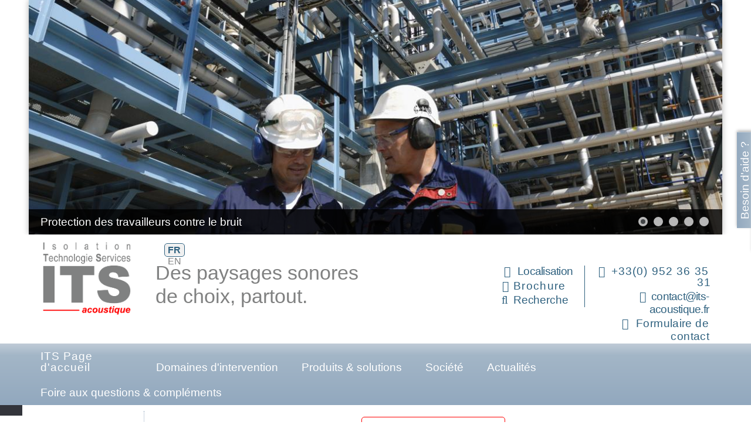

--- FILE ---
content_type: text/html; charset=utf-8
request_url: https://www.its-acoustique.fr/fr/evenements/reglementation-limitation-emission-polluant-nox
body_size: 12221
content:
<!doctype html>
<html xmlns="http://www.w3.org/1999/xhtml" xml:lang="fr-fr" lang="fr-fr" dir="ltr" >
<head>
<!-- Google tag (gtag.js) -->
<!--<link href="//netdna.bootstrapcdn.com/font-awesome/5.0.7/css/font-awesome.css" rel="stylesheet">
<link rel="stylesheet" type="text/css" media="screen" href="http://cdnjs.cloudflare.com/ajax/libs/fancybox/1.3.4/jquery.fancybox-1.3.4.css" />-->
<link rel="stylesheet" href="/media/com_jchoptimize/cache/css/f5d58ba5b34749ea54fd1f65a9a9a85c92aed501fec9cf78a54c8ca5a2c3b248.css">
<meta charset="utf-8">
<meta name="description" content="En  France,  transposant une directive Européenne, un décret limite depuis 2018 les émissions de polluants (e.g. NOx) dans l'atmosphère.">
<title>Limitation des émissions de polluants (e.g. NOx) | réglementation</title>
<link href="https://www.its-acoustique.fr/fr/evenements/reglementation-limitation-emission-polluant-nox" rel="alternate" hreflang="fr-FR">
<link href="https://www.its-acoustique.fr/en/events/limitation-emission-pollutant-nox-in-air-regulation" rel="alternate" hreflang="en-GB">
<link href="/favicon.ico" rel="icon" type="image/vnd.microsoft.icon">
<link rel="stylesheet" href="/media/com_jchoptimize/cache/css/f5d58ba5b34749ea54fd1f65a9a9a85c237c19f393578f2a7a5de808980abcfb.css">
<link rel="stylesheet" href="/media/com_jchoptimize/cache/css/f5d58ba5b34749ea54fd1f65a9a9a85c3bb780bb19a0ff65c3edba4cd2aaa4a3.css">
<link rel="stylesheet" href="/media/com_jchoptimize/cache/css/f5d58ba5b34749ea54fd1f65a9a9a85cfe8eefcbb604dc150404d895b5924497.css">
<link rel="stylesheet" href="/media/com_jchoptimize/cache/css/f5d58ba5b34749ea54fd1f65a9a9a85c36e1a85b4b5725cdf0c8d1fce5286e55.css">
<link rel="stylesheet" href="/media/com_jchoptimize/cache/css/f5d58ba5b34749ea54fd1f65a9a9a85cbc120a9547b8eb20c20552ceb89155fb.css">
<link rel="stylesheet" href="/media/com_jchoptimize/cache/css/f5d58ba5b34749ea54fd1f65a9a9a85cb5726b297aef153be11418cfd596b3c5.css">
<link href="//fonts.googleapis.com/css?family=Quicksand" rel="stylesheet">
<link rel="stylesheet" href="/media/com_jchoptimize/cache/css/f5d58ba5b34749ea54fd1f65a9a9a85ca03dbc919ed01f2f1f1a74afa82e70d7.css">
<link rel="stylesheet" href="/media/com_jchoptimize/cache/css/f5d58ba5b34749ea54fd1f65a9a9a85cdc0be8c597e56a4d4af8eccb962b6808.css">
<link rel="stylesheet" href="/media/com_jchoptimize/cache/css/f5d58ba5b34749ea54fd1f65a9a9a85cc5456973dd46b504aacd4c33dabd28e2.css">
<link rel="stylesheet" href="/media/com_jchoptimize/cache/css/f5d58ba5b34749ea54fd1f65a9a9a85c8736dddb560e83e8b7b637ed8ffa0677.css">
<link rel="stylesheet" href="/media/com_jchoptimize/cache/css/f5d58ba5b34749ea54fd1f65a9a9a85ca8ab71714a7a2eac0b925329a80c32f7.css">
<link rel="stylesheet" href="/media/com_jchoptimize/cache/css/f5d58ba5b34749ea54fd1f65a9a9a85c3b3919d1c8fcd98bc2bc99b7282cb228.css">
<link rel="stylesheet" href="/media/com_jchoptimize/cache/css/f5d58ba5b34749ea54fd1f65a9a9a85cd5b18b1924880d07230652ecd9ae5025.css">
<link rel="stylesheet" href="/media/com_jchoptimize/cache/css/f5d58ba5b34749ea54fd1f65a9a9a85c1dc4880b911891ceb8f8aabf1b13a49a.css">
<script type="application/json" class="joomla-script-options new">{"joomla.jtext":{"RLTA_BUTTON_SCROLL_LEFT":"Scroll buttons to the left","RLTA_BUTTON_SCROLL_RIGHT":"Scroll buttons to the right","SLIDESHOWCK_PLAY":"Démarrer le diaporama","SLIDESHOWCK_PAUSE":"Mettre le diaporama en pause","SLIDESHOWCK_NEXT":"Aller au slide suivant","SLIDESHOWCK_PREVIOUS":"Aller au slide précédent","SLIDESHOWCK_LINK_FOR":"Lien pour","SLIDESHOWCK_SHOW_SLIDE":"Afficher le slide","ERROR":"Erreur","MESSAGE":"Message","NOTICE":"Annonce","WARNING":"Alerte","JCLOSE":"Fermer","JOK":"OK","JOPEN":"Ouvrir"},"system.paths":{"root":"","rootFull":"https:\/\/www.its-acoustique.fr\/","base":"","baseFull":"https:\/\/www.its-acoustique.fr\/"},"csrf.token":"090f9e0684a6dc16ab70b0ab5a2746a1"}</script>
<script type="application/ld+json">{"@context":"https://schema.org","@graph":[{"@type":"Organization","@id":"https://www.its-acoustique.fr/#/schema/Organization/base","name":"Isolation Technologie Services (ITS)","url":"https://www.its-acoustique.fr/"},{"@type":"WebSite","@id":"https://www.its-acoustique.fr/#/schema/WebSite/base","url":"https://www.its-acoustique.fr/","name":"Isolation Technologie Services (ITS)","publisher":{"@id":"https://www.its-acoustique.fr/#/schema/Organization/base"}},{"@type":"WebPage","@id":"https://www.its-acoustique.fr/#/schema/WebPage/base","url":"https://www.its-acoustique.fr/fr/evenements/reglementation-limitation-emission-polluant-nox","name":"Limitation des émissions de polluants (e.g. NOx) | réglementation","description":"En  France,  transposant une directive Européenne, un décret limite depuis 2018 les émissions de polluants (e.g. NOx) dans l'atmosphère.","isPartOf":{"@id":"https://www.its-acoustique.fr/#/schema/WebSite/base"},"about":{"@id":"https://www.its-acoustique.fr/#/schema/Organization/base"},"inLanguage":"fr-FR"},{"@type":"Article","@id":"https://www.its-acoustique.fr/#/schema/com_content/article/1288","name":"Limitation réglementée des émissions de certains polluants dans l’atmosphère (e.g. NOx) décret transposant une directive Européenne","headline":"Limitation réglementée des émissions de certains polluants dans l’atmosphère (e.g. NOx) décret transposant une directive Européenne","inLanguage":"fr-FR","isPartOf":{"@id":"https://www.its-acoustique.fr/#/schema/WebPage/base"}}]}</script>
<link href="https://www.its-acoustique.fr/fr/evenements/reglementation-limitation-emission-polluant-nox" rel="alternate" hreflang="x-default">
<meta name="viewport" content="width=device-width, initial-scale=1.0">
<link rel="shortcut icon" href="/favicon.ico" />
<!-- 	hide the meta tag generator for website security 		-->
<!--	<link rel="stylesheet" href="//maxcdn.bootstrapcdn.com/font-awesome/4.3.0/css/font-awesome.min.css">-->
<!-- <link href="https://allfont.net/allfont.css?fonts=arial-narrow" rel="stylesheet" type="text/css" />-->
<script type="application/ld+json">{"@context":"http://schema.org","@type":"Blog","url":"https://www.its-acoustique.fr/fr/actualites/activite.html"}</script><script type="application/ld+json">{"@context":"http://schema.org","@type":"Organization","name":"ITS Acoustique","url":"http://www.its-acoustique.fr","sameAs":["https://www.facebook.com/itsacoustique/notifications/","https://plus.google.com/106264417932161203432","https://twitter.com/AcoustiqueIts"]}</script>
<meta http-equiv="Content-Type" content="text/html; charset=utf-8">
<link rel="prefetch" href="https://www.its-acoustique.fr">
<!-- 		Template manager variables	- do not move it to the end of the doc as it creates problems with images loading first		-->
<link rel="stylesheet" href="/media/com_jchoptimize/cache/css/f5d58ba5b34749ea54fd1f65a9a9a85c587eeb896a7a715ad1f1e697161c894e.css">
<link rel="stylesheet" href="/media/com_jchoptimize/cache/css/f5d58ba5b34749ea54fd1f65a9a9a85c676c2df18fb210fb45d9e54550edb20a.css">
<script src="/media/com_jchoptimize/cache/js/135f1d227d3e88be90969e3910c3659642a05686995952e17ae482946ac72a23.js"></script>
<script src="/media/com_jchoptimize/cache/js/135f1d227d3e88be90969e3910c36596fb80e015c8713eeeabba36fe77b59927.js"></script>
<script src="/media/com_jchoptimize/cache/js/135f1d227d3e88be90969e3910c365963f0a01712c22bea5d666eee5dc6c10c2.js"></script>
<script src="/media/com_jchoptimize/cache/js/135f1d227d3e88be90969e3910c3659694d15b40de5b433887b94eef6145724a.js"></script>
<script src="/media/com_jchoptimize/cache/js/135f1d227d3e88be90969e3910c36596c674f340dd6af7644ee9ad2f9d500aab.js"></script>
<script src="/media/com_jchoptimize/cache/js/135f1d227d3e88be90969e3910c3659603008db9dadb2e685ec73e27546bc3f7.js"></script>
<script src="/media/com_jchoptimize/cache/js/135f1d227d3e88be90969e3910c36596b81f5d8b0f705d37b43d1dd4a1180544.js"></script>
<script src="/media/com_jchoptimize/cache/js/135f1d227d3e88be90969e3910c36596917a488f6678c57272e58a861be71945.js"></script>
<script src="/media/com_jchoptimize/cache/js/135f1d227d3e88be90969e3910c36596cd4f34a86e7d2bd52df7b023089b6d41.js"></script>
<script src="/media/com_jchoptimize/cache/js/135f1d227d3e88be90969e3910c36596495e2a4d23ca67ad3fda840bac34e24b.js"></script>
<script src="/media/com_jchoptimize/cache/js/135f1d227d3e88be90969e3910c36596f94f29c10c4df9f0c19c025c7fdbb1c8.js"></script>
<script src="/media/com_jchoptimize/cache/js/135f1d227d3e88be90969e3910c3659602e09a7026bd44f27f8775eeaf21dca9.js"></script>
<script async src="https://www.googletagmanager.com/gtag/js?id=G-P8RTLC98PE"></script>
<script src="/media/tabsaccordions/js/script.min.js?11f618" type="module"></script>
<script src="/media/vendor/bootstrap/js/alert.min.js?5.3.3" type="module"></script>
<script src="/media/vendor/bootstrap/js/button.min.js?5.3.3" type="module"></script>
<script src="/media/vendor/bootstrap/js/carousel.min.js?5.3.3" type="module"></script>
<script src="/media/vendor/bootstrap/js/collapse.min.js?5.3.3" type="module"></script>
<script src="/media/vendor/bootstrap/js/dropdown.min.js?5.3.3" type="module"></script>
<script src="/media/vendor/bootstrap/js/modal.min.js?5.3.3" type="module"></script>
<script src="/media/vendor/bootstrap/js/offcanvas.min.js?5.3.3" type="module"></script>
<script src="/media/vendor/bootstrap/js/popover.min.js?5.3.3" type="module"></script>
<script src="/media/vendor/bootstrap/js/scrollspy.min.js?5.3.3" type="module"></script>
<script src="/media/vendor/bootstrap/js/tab.min.js?5.3.3" type="module"></script>
<script src="/media/vendor/bootstrap/js/toast.min.js?5.3.3" type="module"></script>
<script src="/media/mod_menu/js/menu.min.js?11f618" type="module"></script>
<script src="/media/system/js/messages.min.js?9a4811" type="module"></script>
<script defer src="https://use.fontawesome.com/releases/v5.0.9/js/all.js" integrity="sha384-8iPTk2s/jMVj81dnzb/iFR2sdA7u06vHJyyLlAd4snFpCl/SnyUjRrbdJsw1pGIl" crossorigin></script>
</head>
<body style="font-size:0.75em;font-family: 'Arial Narrow',Arial, sans-serif;"  class=" theme-white uppercase-none no-js-border" id="default">
<div class="wrapper-website zindex10"> </div>
<!--   		end of Wrapper Website 			-->
<div class="slideshow">
<div class="slideshowck  camera_wrap camera_amber_skin" id="camera_wrap_148">
<div data-alt="Protection des travailleurs contre le bruit" data-thumb="/images/slideshow/protection-travailleurs-bruit.jpg" data-src="/images/slideshow/protection-travailleurs-bruit.jpg" >
<div class="camera_caption moveFromLeft">
<div class="camera_caption_title">
						Protection des travailleurs contre le bruit					</div>
</div>
</div>
<div data-alt="Préservation de l&#039;environnement sonore" data-thumb="/images/slideshow/preservation-environement-sonore.jpg" data-src="/images/slideshow/preservation-environement-sonore.jpg" >
<div class="camera_caption moveFromLeft">
<div class="camera_caption_title">
						Préservation de l'environnement sonore					</div>
</div>
</div>
<div data-alt="Limitation des émissions sonores dans le secteur de l&#039;énergie" data-thumb="/images/slideshow/limitation-emission-sonore-energie.jpg" data-src="/images/slideshow/limitation-emission-sonore-energie.jpg" >
<div class="camera_caption moveFromLeft">
<div class="camera_caption_title">
						Limitation des émissions sonores dans le secteur de l'énergie					</div>
</div>
</div>
<div data-alt="Acoustique des salles d&#039;essais" data-thumb="/images/slideshow/acoustique-salles-essai.jpg" data-src="/images/slideshow/acoustique-salles-essai.jpg" >
<div class="camera_caption moveFromLeft">
<div class="camera_caption_title">
						Acoustique des salles d'essais					</div>
</div>
</div>
<div data-alt="Confort acoustique dans les bâtiments" data-thumb="/images/slideshow/confort-acoustique-batiment.jpg" data-src="/images/slideshow/confort-acoustique-batiment.jpg" >
<div class="camera_caption moveFromLeft">
<div class="camera_caption_title">
						Confort acoustique dans les bâtiments					</div>
</div>
</div>
</div>
<div style="clear:both;"></div>
</div>
<header class="website-header clearfix zindex30">
<aside class="top-header clearfix"  >
<div class="wrapper-website zindex10">
<!-- Logo -->
<div class="col-md-2 col-xs-6 col-sm-4">
<div class="logo-module zindex10 centered"  >
<div id="mod-custom144" class="mod-custom custom">
<p><img src="/images/stories/logo-its.png" width="150" height="150" alt="Isolation Technologie Services (ITS)"></p></div>
</div>
</div>
<!--	SOCIAL LINKS	-->
<!--	<div class="top-address">
                    Isolation Technologie Services (ITS) - 3 route du Mont Cindre - F-69450 Saint Cyr au Mont d'Or
                    </div>-->
<div class="col-md-5 col-xs-12 col-sm-4">
<p class="slogan">Des paysages sonores<br />de choix, partout.</p>
</div>
<!--  <div class="col-md-2 col-xs-6 col-sm-4">
                    		
                    </div>
                    
                    
                    <div class="col-md-2 col-xs-6 col-sm-4">
                     
                    

                    </div>-->
<!-- end column xs 6 -->
<!--   <div class="col-md-2 col-xs-6 col-sm-4 right-border">
                   
                   
                    
                    </div>-->
<div class="col-md-5 col-xs-12 col-sm-4 right-box">
<!-- Permutation des colonnes entre desktop et mobile -->
<div class="col-contact1">
<div class="fa-phone text-phone"> <span><a href="tel:+33(0) 952 36 35 31">+33(0) 952 36 35 31</a></span> </div>
<div class="fa-envelope text-email"> <a href="mailto:contact@its-acoustique.fr">contact@its-acoustique.fr</a> </div>
<!--<div class="fa-question info-utile"> <a href="/fr/component/contact/contact/3-localisation?Itemid=2596&amp;catid=23">Formulaire de contact</a> </div>-->
<div class="fa-question info-utile"> <a href="/fr/contact">Formulaire de contact</a> </div>
</div>
<div class="col-contact2 right-border">
<div id="translate">
<div class="mod-languages">
<p class="visually-hidden" id="language_picker_des_117">Sélectionnez votre langue</p>
<ul aria-labelledby="language_picker_des_117" class="mod-languages__list lang-inline">
<li class="lang-active">
<a aria-current="true"  href="https://www.its-acoustique.fr/fr/evenements/reglementation-limitation-emission-polluant-nox">
                                            FR                                    </a>
</li>
<li>
<a  href="/en/events/limitation-emission-pollutant-nox-in-air-regulation">
                                            EN                                    </a>
</li>
</ul>
</div>
</div>
<div class="fa-map-marker localisation"> <a href="/fr/localisation">Localisation</a> </div>
<div class="fa-download brochure"> <a href="/images/stories/pdf/brochure-its-f.pdf" target="_blank">Brochure</a> </div>
<div class="search-icon"><a href="/fr/recherche"><span class="fa-search">Recherche</span></a></div>
</div>
</div>
<!--     <div class="col-md-2 col-xs-6 col-sm-4">
                    			
                    			<div class="fa-fax text-phone">

						+33(0) 478 83 35 31

					</div>	
 
                    </div>-->
</div>
<!--   		end of Wrapper Website 			-->
</aside>
<!-- 	end of Top-Header 		-->
<nav id="js_navigation" class=" zindex9 drop-down clearfix darker align-center" role="navigation"  >
<div class="wrapper-website zindex20"> <span class="title_menu"> <a href="#js_navigation"><img src="/templates/joomspirit_101/images/icon-menu.png" alt="" class="icone-menu" width="16" height="12">menu</a> </span>
<ul class="mod-menu mod-list nav ">
<li class="nav-item item-1147 default deeper parent"><a href="/fr/" >ITS Page d'accueil</a><ul class="mod-menu__sub list-unstyled small"><li class="nav-item item-2601"><a href="/fr/home/user-login" >Connexion/Déconnexion</a></li></ul></li><li class="nav-item item-7 deeper parent"><a href="/fr/articles-blog" >Domaines d'intervention</a><ul class="mod-menu__sub list-unstyled small"><li class="nav-item item-2986 parent"><a href="/fr/protection-des-travailleurs-contre-le-bruit" >Travail - protection contre le bruit</a></li><li class="nav-item item-2987 parent"><a href="/fr/preservation-environnement-sonore" >Environnement sonore</a></li><li class="nav-item item-2988 parent"><a href="/fr/limitation-emissions-sonores-secteur-energie" >Energie - émissions sonores</a></li><li class="nav-item item-2989 parent"><a href="/fr/acoustique-des-salles-d-essais" >Salles d’essais - acoustique</a></li><li class="nav-item item-2990 parent"><a href="/fr/confort-acoustique-dans-les-batiments" >Bâtiment - confort acoustique</a></li></ul></li><li class="nav-item item-14 deeper parent"><a href="/fr/produits-et-solutions" >Produits &amp; solutions</a><ul class="mod-menu__sub list-unstyled small"><li class="nav-item item-59"><a href="/fr/produits-et-solutions/systemes-catalogue-applications" >Systèmes: catalogue applications</a></li><li class="nav-item item-61"><a href="/fr/produits-et-solutions/systemes-acoustiques" >Systèmes: de A à Z</a></li><li class="nav-item item-60"><a href="/fr/produits-et-solutions/composants-catalogue-applications" >Composants: catalogue applications</a></li><li class="nav-item item-62"><a href="/fr/produits-et-solutions/composants-acoustiques" >Composants: de A à Z</a></li><li class="nav-item item-303"><a href="/fr/produits-et-solutions/composants-systemes-acoustiques" >Composants &amp; systèmes: de A à Z</a></li><li class="nav-item item-3498"><a href="/fr/cao-logiciel-de-calcul-acoustique-aeraulique-construction" >Logiciel SILDIS<sup>&#174;</sup></a></li></ul></li><li class="nav-item item-16 deeper parent"><a href="/fr/s" >Société</a><ul class="mod-menu__sub list-unstyled small"><li class="nav-item item-17 parent"><a href="/fr/s/d" >Activités</a></li><li class="nav-item item-23 parent"><a href="/fr/s/ressources" >Ressources &amp; moyens</a></li><li class="nav-item item-2571"><a href="/fr/s/qualite" >Management de la qualité</a></li><li class="nav-item item-24 parent"><a href="/fr/s/a" >Adhésions &amp; partenariats</a></li><li class="nav-item item-448"><a href="/fr/s/localisation-its" >Localisation</a></li></ul></li><li class="nav-item item-34 deeper parent"><a href="/fr/actualites" >Actualités</a><ul class="mod-menu__sub list-unstyled small"><li class="nav-item item-36"><a href="/fr/actualites/activite" >Activité - Blog</a></li><li class="nav-item item-37 parent"><a href="/fr/actualites/publications" >Publications</a></li><li class="nav-item item-38"><a href="/fr/actualites/evenements-reduction-bruit-nuisance-sonore-batiment-industrie-environnement" >Evènements</a></li><li class="nav-item item-39"><a href="/fr/actualites/its-et-vous-un-partenariat-avec-un-bureau-d-etudes-en-acoustique-specialise-dans-la-reduction-de-l-exposition-au-bruit-au-travail-dans-l-environnement-dans-les-batiments" >ITS et vous</a></li><li class="nav-item item-425"><a href="/fr/actualites/en-bref" >En bref</a></li></ul></li><li class="nav-item item-25 deeper parent"><a href="/fr/complements" class="menualignright">Foire aux questions &amp; compléments</a><ul class="mod-menu__sub list-unstyled small"><li class="nav-item item-45 parent"><a href="/fr/complements/fq" >Foire aux questions</a></li><li class="nav-item item-26"><a href="/fr/complements/glossaire" >Glossaire</a></li><li class="nav-item item-55"><a href="/fr/complements/reglementation" >Réglementation</a></li><li class="nav-item item-28"><a href="/fr/complements/normalisation" >Normalisation</a></li><li class="nav-item item-46"><a href="/fr/complements/organisme" >Organismes professionnels - institutions</a></li></ul></li></ul>
</div>
<!--   		end of Wrapper Website 			-->
</nav>
<div class="empty-space clearfix"></div>
<!--		empty DIV for Sticky menu 		-->
</header>
<!--   		end of Header 			-->
<section class="website-content clearfix zindex10 with-shadow"  >
<div class="wrapper-website zindex10">
<aside class="left_column" role="complementary"  >
<div class="moduletable  music">
<div >Avec ITS</div>
<div id="mod-custom246" class="mod-custom custom">
<!-- START: Articles Anywhere --><p>Des paysages sonores de choix, partout.</p>
<p><img src="/images/stories/isolation-acoustique-paysages-sonores-de-choix-partout-batiment-industrie-environnement.png" alt="des paysages de choix, partout" style="width: 100%;" width="140" height="115"></p>
<p>Comme l'exquis d&eacute;ferlement des vagues sur une plage presque d&eacute;serte...</p>
<p class="audio_wrapper">
<audio controls="controls" controlslist="nodownload nofullscreen noremoteplayback"><source src="/images/stories/vagues.mp3" type="audio/mpeg"></source>Your browser does not support the audio element.</audio>
</p>
<!--<p>{play}images/stories/vagues.mp3{/play}</p>--><!-- END: Articles Anywhere --></div>
</div>
<div class="moduletable testimonials secteur">
<div id="mod-custom255" class="mod-custom custom">
<!-- START: Articles Anywhere --><h2 class="module">Industrie</h2>
<p class="icone"><i class="fas fa-industry fa-3x"></i></p>
<!-- START: Tabs & Accordions --><div data-rlta-element="container" data-rlta-state="initial" data-rlta-id="1" data-rlta-type="accordions" data-rlta-title-tag="h3" data-rlta-orientation="vertical" data-rlta-wrap-buttons="false" data-rlta-remember-active="false" data-rlta-theme="neutral" data-rlta-color-panels="false" data-rlta-positioning="top" data-rlta-alignment="justify" data-rlta-has-button-scroller="false">
<div id="rlta-compétences" role="button" aria-controls="rlta-panel-compétences" aria-expanded="false" tabindex="0" data-rlta-alias="compétences" data-rlta-element="button" data-rlta-state="closed">
<h3 data-rlta-element="heading">
    Compétences</h3>
</div>
<div id="rlta-panel-compétences" aria-labelledby="rlta-compétences" tabindex="-1" hidden="true" data-rlta-element="panel" data-rlta-state="closed" data-rlta-color="false">
<div data-rlta-element="panel-content">
<p><a href="/fr/insonorisation-industrielle">Insonorisation industrielle</a></p>
<p><a href="/fr/avis-temoignage-insonorisation-industrielle"></div>
</div>
<div id="rlta-témoignages" role="button" aria-controls="rlta-panel-témoignages" aria-expanded="false" tabindex="0" data-rlta-alias="témoignages" data-rlta-element="button" data-rlta-state="closed">
<h3 data-rlta-element="heading">
    Témoignages</h3>
</div>
<div id="rlta-panel-témoignages" aria-labelledby="rlta-témoignages" tabindex="-1" hidden="true" data-rlta-element="panel" data-rlta-state="closed" data-rlta-color="false">
<div data-rlta-element="panel-content">
</a></div>
</div>
</div>
<!-- END: Tabs & Accordions --></p><!-- END: Articles Anywhere --></div>
</div>
<div class="moduletable testimonials secteur">
<div id="mod-custom254" class="mod-custom custom">
<!-- START: Articles Anywhere --><h2 class="module">B&acirc;timent</h2>
<p class="icone"><i class="fas fa-building fa-3x"></i></p>
<!-- START: Tabs & Accordions --><div data-rlta-element="container" data-rlta-state="initial" data-rlta-id="2" data-rlta-type="accordions" data-rlta-title-tag="h3" data-rlta-orientation="vertical" data-rlta-wrap-buttons="false" data-rlta-remember-active="false" data-rlta-theme="neutral" data-rlta-color-panels="false" data-rlta-positioning="top" data-rlta-alignment="justify" data-rlta-has-button-scroller="false">
<div id="rlta-compétences-2" role="button" aria-controls="rlta-panel-compétences-2" aria-expanded="false" tabindex="0" data-rlta-alias="compétences-2" data-rlta-element="button" data-rlta-state="closed">
<h3 data-rlta-element="heading">
    Compétences</h3>
</div>
<div id="rlta-panel-compétences-2" aria-labelledby="rlta-compétences-2" tabindex="-1" hidden="true" data-rlta-element="panel" data-rlta-state="closed" data-rlta-color="false">
<div data-rlta-element="panel-content">
<p><a href="/fr/isolation-acoustique-batiment-limitation-bruit-confort-sonore">Isolation acoustique des b&acirc;timents - limitation du bruit &amp; confort sonore</a></p>
<p><a href="/fr/avis-temoignage-isolation-acoustique-batiments"></div>
</div>
<div id="rlta-témoignages-2" role="button" aria-controls="rlta-panel-témoignages-2" aria-expanded="false" tabindex="0" data-rlta-alias="témoignages-2" data-rlta-element="button" data-rlta-state="closed">
<h3 data-rlta-element="heading">
    Témoignages</h3>
</div>
<div id="rlta-panel-témoignages-2" aria-labelledby="rlta-témoignages-2" tabindex="-1" hidden="true" data-rlta-element="panel" data-rlta-state="closed" data-rlta-color="false">
<div data-rlta-element="panel-content">
</a></div>
</div>
</div>
<!-- END: Tabs & Accordions --></p><!-- END: Articles Anywhere --></div>
</div>
<div id="mod-custom147" class="mod-custom custom">
<p><a href="/images/stories/pdf/695949-35787 - Certificat renouvellement (Cofrac et IAF).pdf" target="_blank"><img src="/images/ApaveCert-ISO9001-sm.png" alt="iso 9001" style="width: 100%;" width="100" height="109"></a></p></div>
</aside>
<!--  MAIN COLUMN -->
<div class="main_content" >
<!--  USER 1, 2, 3 -->
<!--	END OF USERS TOP	-->
<div class="main_component clearfix" role="main"  >
<!--  MAIN COMPONENT -->
<div id="system-message-container" aria-live="polite"></div>
<div class="item-page" itemscope itemtype="http://schema.org/Article">
<meta itemprop="inLanguage" content="fr-FR" />
<div class="page-header">
<h1 itemprop="name">
<span class="">Limitation réglementée des émissions de certains polluants dans l’atmosphère (e.g. NOx) décret transposant une directive Européenne</span>
</h1>
<!-- <span class="label label-warning">Expiré</span> -->
</div>
<div itemprop="articleBody">
<p>Les installations de combustion (e.g. en relation avec la production de chaleur industrielle, le chauffage urbain ou la production d'électricité, sans oublier la propulsion des navires) sont basées sur l’utilisation de combustibles tels que gaz naturel, gaz de pétrole liquéfié, biométhane, fioul domestique, charbon, fioul lourd, biomasse ou biogaz.</p>
<p>Certains produits de combustion rejetés à l’atmosphère sont indésirables et leur taux doit être restreint (en effectuant une dépollution des gaz d’échappement), en relation avec la préoccupation environnementale et écologique vis à vis de laquelle la sensibilité semble - et c’est heureux pour qui se préoccupe de la durabilité de la vie, pas seulement humaine, sur la planète - aller croissant, à tout le moins en Europe de l’Ouest.</p>
<p>Dans de nombreux pays dans le monde, et depuis longtemps, des limites d’émission de polluants atmosphériques existent, dont le non-respect entraine l’impossibilité de mise en service d’installations e.g. de moteurs stationnaires pour la production d’énergie ou bien l’interdiction de pénétrer dans certaines eaux territoriales pour des bateaux.</p>
<p>En France, le Décret n° 2018-704 du 3 août 2018 modifiant la nomenclature des Installations Classées pour la Protection de l’Environnement (ICPE) et certaines dispositions du code de l'environnement (e.g. les contenus des dossiers de demande d'autorisation et d'enregistrement) transpose en droit français la Directive (UE) n° 2015/2193 du 25 novembre 2015 relative à la limitation des émissions de certains polluants dans l'atmosphère en provenance des installations de combustion moyennes (MCP). <sup>[0]&nbsp;</sup></p>
<p>Cela s'applique notamment:</p>
<ul>
<li>aux moteurs: à gaz, diesel ou à double combustible, définis (dans la directive) comme suit:
<ul>
<li>«moteur à gaz»: moteur à combustion interne fonctionnant selon le cycle Otto et utilisant l'allumage par étincelle pour brûler le combustible</li>
<li>«moteur diesel»: moteur à combustion interne fonctionnant selon le cycle diesel et utilisant l'allumage par compression pour brûler le combustible</li>
<li>«moteur à double combustible»: moteur à combustion interne utilisant l'allumage par compression et fonctionnant selon le cycle diesel pour brûler des combustibles liquides et selon le cycle Otto pour brûler des combustibles gazeux</li>
</ul>
</li>
<li>aux turbines à gaz (à combustion) définies (dans la directive) comme suit:
<ul>
<li>tout appareil rotatif qui convertit de l'énergie thermique en travail mécanique et consiste principa lement en un compresseur, un dispositif thermique permettant d'oxyder le combustible de manière à chauffer le fluide de travail et une turbine; sont comprises dans cette définition les turbines à gaz à circuit ouvert et les turbines à gaz à cycle combiné, ainsi que les turbines à gaz en mode de cogénération, équipées ou non d'un brûleur supplé mentaire dans chaque cas</li>
</ul>
</li>
</ul>
<p>Sont concernées: les installations nouvelles d'une puissance supérieure à 1 Mégawatt (MW) à partir du 20 décembre 2018, les installations existantes de puissance supérieure à 5 MW à partir du 1er janvier 2025 et les installations existantes de puissance comprise entre 1 et 5 MW à compter du 1er janvier 2030.</p>
<p>Des valeurs limites d'émission (en mg/Nm3) sont ainsi désormais fixées:</p>
<ul>
<li>selon le combustible
<ul>
<li>solide: bimasse ou autre</li>
<li>liquide: gas-oil - pour moteurs diesel - ou autre</li>
<li>gazeux: gaz naturel ou autre</li>
</ul>
</li>
<li>pour différents polluants&nbsp;:
<ul>
<li>le dioxyde de soufre (SO<sub>2</sub>)</li>
<li>les oxydes d'azote NO<sub>x</sub></li>
<li>les poussières</li>
</ul>
</li>
</ul>
<p>Pour ce qui concerne les oxydes d'azote NO<sub>x</sub>:</p>
<ul>
<li>pour les moteurs et turbines à gaz existants, ces limites sont (dans le Tableau 3 de la Partie 1 de l'Annexe II de la directive (UE) n° 2015/2193 du 25 novembre 2015) définies de la manière suivante: respectivement 190 mg/Nm3 sauf exceptions <sup>[1]</sup> et 200 mg/Nm3&nbsp;sauf exception <sup>[2]</sup></li>
<li>pour les nouveaux moteurs et les nouvelles turbines à gaz, ces limites sont (dans le Tableau 2 de la Partie 2 de l'Annexe II de la directive (UE) n° 2015/2193 du 25 novembre 2015) définies de la manière suivante: respectivement 190 mg/Nm3 sauf exceptions <sup>[3]</sup> et 75 mg/Nm3 sauf exceptions <sup>[4]</sup></li>
</ul>
<p>Combinés ou non avec des silencieux destinés à en diminuer le bruit, les dispositifs de Réduction Catalytique Sélective SCR (convertisseurs catalytiques) commercialisés par ITS sont capables de limiter les polluants atmosphériques contenus dans les gaz d’échappement de moteurs thermiques, pour prévenir la pollution de l’air. Ils permettent la conformité d'installations de combustion moyenne avec la réglementation, puisqu'en France, transposant une directive Européenne, un décret limite depuis 2018 les émissions de polluants (e.g. NOx) dans l'atmosphère.</p>
<acfq>Aller vers d'autres pages de ce site</acfq>
<table border="0">
<tbody>
<tr>
<td><img src="/images/stories/fruit/rubon13.png" alt="" width="33" height="33" border="0"></td>
<td><a href="/fr/dispositif-reduction-catalytique-selective-convertisseur-scr">Dispositif de Réduction Catalytique Sélective SCR - convertisseur catalytique</a></td>
</tr>
</tbody>
</table>
<acfq>end faq</acfq>
<p><div id="accordion1" class="accordionfaq power"><p></p></div></p>
<p><sup>[0] </sup>acronyme anglais pour Medium Combustion Plant<sup><br />[1]</sup> 250 mg/Nm3 à 1850 mg/Nm3 selon la combinaison considérée de variables qui sont le type de moteur (et son combustible), sa puissance thermique, sa date de construction<br /><sup>[2]</sup> 150 mg/Nm3 si le combustible est du gaz naturel<br /><sup>[3]</sup> 225 mg/Nm3 à 1850 mg/Nm3 selon la combinaison considérée de variables qui sont le type de moteur (et son combustible), sa puissance thermique, son nombre d'heures d'utilisation<br /><sup>[4]</sup> 50 mg/Nm3 si le combustible est du gaz naturel, 550 mg/Nm3 (jusqu'au 1er Janvier 2025) pour des installations qui font partie de petits réseaux ou de microréseaux isolés au sens de l'article 2 de la directive 2009/72/CE du Parlement européen et du Conseil <br /><sup>[5] </sup>les valeurs limites d'émission sont valables pour une température de 273,15 K, une pression de 101,3 kPa et après correction en fonction de la teneur en vapeur d'eau des gaz résiduaires, et pour une teneur normalisée en O<sub>2 </sub>(15 % dans le cas de moteurs et turbines à gaz)</p>
</div>
</div>
</div>
<!--  USER 4, 5, 6 -->
<!--	END OF USERS BOTTOM	-->
<div class="clr"></div>
</div>
<!--	END OF MAIN CONTENT 	-->
<!-- Left and right column are duplicate to modify the order on mobiles devices 	-->
<aside class="left_column hidden-desktop" role="complementary"   >
</aside>
<!-- ancienne place du module bottom: dans le wrapper -->
</div>
<aside class="bottom-module-position" role="complementary"  >
<div class="wrapper-website">
<ul class="jj_sl_navigation jj_transition left"><li class="jj_sl_facebook"><a href="https://www.facebook.com/itsacoustique/" target="_blank"><span class="jj_social_text">Suivez-nous sur Facebook</span><span class="jj_sprite jj_facebook"></span></a></li><li class="jj_sl_twitter"><a href="https://twitter.com/ITSacoustique" target="_blank"><span class="jj_social_text">Suivez-nous sur Twitter</span><span class="jj_sprite jj_twitter"></span></a></li><li class="jj_sl_linkedin"><a href="https://www.linkedin.com/company/isolation-technologie-services/" target="_blank"><span class="jj_social_text">Suivez-nous sur LinkedIn</span><span class="jj_sprite jj_linkedin"></span></a></li></ul>
<div id="mod-custom121" class="mod-custom custom">
<div class="row-fluid">
<div class="span col-sm-4 col-xs-6">
<p><a href="/index.php"><strong>ITS Page d'accueil</strong></a></p>
<p><a href="/fr/component/jmap/sitemap/xml" target="_blank" rel="noopener">Sitemap</a></p>
<p><a href="/fr/crédits-et-remerciements">Crédits et remerciements</a></p>
</div>
<div class="span col-sm-4 col-xs-6">
<p><a href="/fr/articles-blog"><strong>Domaines d'intervention</strong></a></p>
<p><a href="/fr/protection-des-travailleurs-contre-le-bruit">Travail - protection contre le bruit</a></p>
<p><a href="/fr/preservation-environnement-sonore">Environnement sonore</a></p>
<p><a href="/fr/limitation-emissions-sonores-secteur-energie">Energie - émissions sonores</a></p>
<p><a href="/fr/acoustique-des-salles-d-essais">Salles d’essais - acoustique</a></p>
<p><a href="/fr/confort-acoustique-dans-les-batiments">Bâtiment - confort acoustique</a></p>
</div>
<div class="span col-sm-4 col-xs-6">
<p><a href="/fr/produits-et-solutions"><strong>Produits &amp; solutions</strong></a></p>
<p><a href="/fr/produits-et-solutions/systemes-catalogue-applications">Systèmes: catalogue applications</a></p>
<p><a href="/fr/produits-et-solutions/systemes-acoustiques">Systèmes: de A à Z</a></p>
<p><a href="/fr/produits-et-solutions/composants-catalogue-applications">Composants: catalogue applications</a></p>
<p><a href="/fr/produits-et-solutions/composants-acoustiques">Composants: de A à Z</a></p>
<p><a href="/fr/produits-et-solutions/composants-systemes-acoustiques">Composants &amp; systèmes: de A à Z</a></p>
<p><a href="/fr/cao-logiciel-de-calcul-acoustique-aeraulique-construction">Logiciel SILDIS<sup>&#174;</sup></a></p>
</div>
<div class="span col-sm-4 col-xs-6">
<p><a href="/fr/s"><strong>Société</strong></a></p>
<p><a href="/fr/s/d">Activités</a></p>
<p><a href="/fr/s/ressources">Ressources &amp; moyens</a></p>
<p><a href="/fr/s/qualite">Management de la qualité</a></p>
<p><a href="/fr/s/a">Adhésions &amp; partenariats</a></p>
<p><a href="/fr/s/localisation-its">Localisation</a></p>
</div>
<div class="span col-sm-4 col-xs-6">
<p><a href="/fr/actualites"><strong>Actualités</strong></a></p>
<p><a href="/fr/actualites/activite">Activité</a></p>
<p><a href="/fr/actualites/publications">Publications</a></p>
<p><a href="/fr/actualites/evenements-reduction-bruit-nuisance-sonore-batiment-industrie-environnement">Evènements</a></p>
<p><a href="/fr/actualites/its-et-vous-un-partenariat-avec-un-bureau-d-etudes-en-acoustique-specialise-dans-la-reduction-de-l-exposition-au-bruit-au-travail-dans-l-environnement-dans-les-batiments">ITS et vous</a></p>
<p><a href="/fr/actualites/en-bref">En bref</a></p>
</div>
<div class="span col-sm-4 col-xs-6 colfooterright">
<p><a href="/fr/complements"><strong>Compléments</strong></a></p>
<p><a href="/fr/complements/glossaire">Glossaire</a></p>
<p><a href="/fr/complements/reglementation">Réglementation</a></p>
<p><a href="/fr/complements/normalisation">Normalisation</a></p>
<p><a href="/fr/complements/fq">Foire aux questions</a></p>
<p><a href="/fr/complements/organisme">Liens utiles</a></p>
</div>
</div></div>
</div>
</aside>
<!--			END OF WRAPPER WEBSITE 		-->
</section>
<!--			END OF WEBSITE CONTENT		-->
<footer class="website-footer clearfix">
<!--    <footer class="website-footer zindex10 clearfix"> -->
<div class="wrapper-website zindex10">
<!--  USER 7, 8, 9 -->
<aside class="users_footer clearfix" role="complementary" >
<div class="user7" style="width: 100%"  >
<div class="moduletable -copyright">
<div id="mod-custom146" class="mod-custom custom">
<p>© 2011-2025 Isolation Technologie Services (ITS) - 3 route du Mont Cindre, 69450 Saint Cyr au Mont d'Or, France <!-- - Tel. +33(0) 952 36 35 31 - Fax +33(0) 478 83 35 31--></p>
<!--<p class="seolink"><a target="_blank" href="http://www.noogle.fr/">Sur Noogle.fr</a> | <a href="http://www.net-liens.com" target="_blank">Annuaire Net-Liens</a>&nbsp;|&nbsp; <a href="http://www.verif.com/" target="_blank" title="Information des Entreprises">Information des Entreprises</a>&nbsp;|&nbsp;<a href="http://www.verif.com/societe/ISOLATION-TECHNOLOGIE-SERVICES-532134210/" target="_blank" title="Fiche Entreprise ISOLATION TECHNOLOGIE SERVICES">Fiche Entreprise ISOLATION TECHNOLOGIE SERVICES</a></p>--></div>
</div>
</div>
</aside>
<!--	END OF USERS FOOTER	-->
<!--	bottom nav	-->
</div>
<!--			END OF WRAPPER WEBSITE 		-->
</footer>
<!--			END OF WEBSITE CONTENT		-->
<!--<p class="seolink"><a target="_blank" href="http://www.noogle.fr/">Sur Noogle.fr</a> | <a href="http://www.net-liens.com" target="_blank">Annuaire Net-Liens</a>&nbsp;|&nbsp;<a href="http://www.verif.com/" target="_blank" title="Information des Entreprises">Information des Entreprises</a>&nbsp;|&nbsp;<a href= "https://www.verif.com/societe/ISOLATION-TECHNOLOGIE-SERVICES-532134210/" target="_blank" title="Fiche Entreprise ISOLATION TECHNOLOGIE SERVICES ">Fiche Entreprise ISOLATION TECHNOLOGIE SERVICES</a></p> -->
<!--			Background if no repeat image 	(tag IMG for IE8- because no support background-size property		-->
<script type="text/javascript">(function(i,s,o,g,r,a,m){i['GoogleAnalyticsObject']=r;i[r]=i[r]||function(){(i[r].q=i[r].q||[]).push(arguments)},i[r].l=1*new Date();a=s.createElement(o),m=s.getElementsByTagName(o)[0];a.async=1;a.src=g;m.parentNode.insertBefore(a,m)})(window,document,'script','https://www.google-analytics.com/analytics.js','ga');ga('create','UA-61752354-1','auto');ga('send','pageview');</script>
<!-- Google tag (gtag.js) -->
<script async src="https://www.googletagmanager.com/gtag/js?id=322450229"></script>
<script>window.dataLayer=window.dataLayer||[];function gtag(){dataLayer.push(arguments);}
gtag('js',new Date());gtag('config','322450229');</script>
<script src="/templates/joomspirit_101/lib/js/stickUp.min.js" type="text/javascript"></script>
<script type="text/javascript">if(document.documentElement.clientWidth>979){jQuery(function($){jQuery(document).ready(function(){jQuery('.website-header').stickUp();});});}</script>
<div class="hidden-phone" id="toTop"><a id="toTopLink"><span class="icon-up"></span><span id="toTopText"> Back to top</span></a></div>
<script type="text/javascript">jQuery(document).ready(function(){jQuery(window).scroll(function(){if(jQuery(this).scrollTop()>200){jQuery("#toTop").fadeIn();}
else{jQuery("#toTop").fadeOut();}});jQuery("#toTop").click(function(){jQuery("html, body").animate({scrollTop:0},"slow");return false;});});</script>
<script type="text/javascript">$(document).ready(function(){$h1_value=$("div.item-page h1 span").text();console.log("this is "+$h1_value);console.log("this is me");$num_calltoaction=1;var row_strfr='<div class="calltoaction"><a href="';var row_stren=row_strfr;if($h1_value=="Plot à ressort")
{$num_calltoaction=3;var row_strfr='<div class="clr center"><div class="calltoaction double"><a href="mailto:contact@its-acoustique.fr?subject=Demande%20de%20contact%20depuis%20le%20site%20its-acoustique.fr&body=Vous%20pouvez%20renseigner%20ici%20votre%20message."><i class="fas fa-edit"></i>&nbsp;Contacter X (Luxembourg) maintenant</a></div> <div class="calltoaction double"><a href="mailto:philippe.reynaud@its-acoustique.fr?subject=Demande%20de%20contact%20depuis%20le%20site%20its-acoustique.fr&body=Vous%20pouvez%20renseigner%20ici%20votre%20message."><i class="fas fa-edit"></i>&nbsp;Contacter Y (Andorre) maintenant</a></div> <div class="calltoaction double"><a href="mailto:philippe.reynaud@persomail.fr?subject=Demande%20de%20contact%20depuis%20le%20site%20its-acoustique.fr&body=Vous%20pouvez%20renseigner%20ici%20votre%20message."><i class="fas fa-edit"></i>&nbsp;Contacter Z (Bahamas) maintenant</a></div></div>';}
else if($h1_value=="Spring isolator")
{$num_calltoaction=3;var row_stren='<div class="clr center"><div class="calltoaction double"><a href="mailto:contact@its-acoustique.fr?subject=Contact%20requestion%20from%20its-acoustique.fr&body=You%20can%20complete%20your%20message%20here."><i class="fas fa-edit"></i>&nbsp;Contact X (Luxembourg) now</a></div> <div class="calltoaction double"><a href="mailto:philippe.reynaud@its-acoustique.fr?subject=Contact%20requestion%20from%20its-acoustique.fr&body=You%20can%20complete%20your%20message%20here."><i class="fas fa-edit"></i>&nbsp;Contact Y (Andorre) now</a></div> <div class="calltoaction double"><a href="mailto:philippe.reynaud@persomail.fr?subject=Contact%20requestion%20from%20its-acoustique.fr&body=You%20can%20complete%20your%20message%20here."><i class="fas fa-edit"></i>&nbsp;Contact Z (Bahamas) now</a></div></div>';}
else
{var row_strfr=row_strfr+'index.php?option=com_rsform&view=rsform&formId=3&Itemid=2596"> <i class="fas fa-edit"></i>&nbsp;Nous contacter';var row_stren=row_stren+'index.php?option=com_rsform&view=rsform&formId=3&Itemid=2598"> <i class="fas fa-edit"></i>&nbsp;Contact us';}
if($num_calltoaction==1){var row_strfr=row_strfr+'</a></div>';var row_stren=row_stren+'</a></div>';}
$(row_strfr).insertBefore("div.item-page h1:lang(fr)");$("div.item-page:lang(fr)").append(row_strfr);$("div.blog:lang(fr)").append(row_strfr);$("#home div.leading-0:lang(fr)").append(row_strfr);$("#home div.blog-item:lang(fr)").append(row_strfr);$(row_stren).insertBefore("div.item-page h1:lang(en)");$("div.item-page:lang(en)").append(row_stren);$("div.blog:lang(en)").append(row_stren);$("#home div.leading-0:lang(en)").append(row_strfr);$("#home div.blog-item:lang(en)").append(row_strfr);});</script>
<!-- Fancybox -->
<script type="text/javascript" src="/templates/joomspirit_101/fancybox/source/jquery.fancybox.js"></script>
<script type="text/javascript">jQuery(document).ready(function(){jQuery(function(jQuery){var addToAll=true;var gallery=false;var titlePosition='inside';jQuery(addToAll?'.item-page img, .item img':'.item-page img.fancybox').each(function(){var $this=jQuery(this);var title=$this.attr('title');var src=$this.attr('src');var srcwithnoext=$this.attr('src').slice(0,-4);var ext=$this.attr('src').slice(-4);var nomfichier=$this.attr('src').slice(-7);if((nomfichier!="pdf.gif")&&(nomfichier!="n13.png")&&(nomfichier!="dit.png")&&(nomfichier!="-db.png")&&(src.indexOf("070")<=0)){jQuery(this).attr("data-big",srcwithnoext+"-hd"+ext);var src=$this.attr('data-big')||$this.attr('src');var a=jQuery('<a href="#" class="fancybox"><div class="fancywrapper"></div></a>').attr('href',src).attr('title',title);$this.wrap(a);}});if(gallery)
jQuery('a.fancybox').attr('rel','fancyboxgallery');jQuery('a.fancybox').fancybox({helpers:{overlay:{locked:false}}});});jQuery.noConflict();});</script>
<link rel="stylesheet" href="/templates/joomspirit_101/css/media_queries.css" type="text/css" media="all" />
<!--		Fixed a bug with Abndroid 4 and select field (see Boostrap doc) 	-->
<script type="text/javascript">var nua=navigator.userAgent
var isAndroid=(nua.indexOf('Mozilla/5.0')>-1&&nua.indexOf('Android ')>-1&&nua.indexOf('AppleWebKit')>-1&&nua.indexOf('Chrome')===-1)
if(isAndroid){$('select.form-control').removeClass('form-control').css('width','100%')}</script>
<link rel="stylesheet" href="/templates/joomspirit_101/css/custom.css" type="text/css" media="all" />
<script src="/templates/joomspirit_101/lib/js/bootstrap.min.js" type="text/javascript"></script>
<!--[if lte IE 8]>

		<link rel="stylesheet" href="/templates/joomspirit_101/css/ie8.css" type="text/css" />

		<script type="text/javascript" src="/templates/joomspirit_101/lib/js/html5.js"></script>

	<![endif]-->
<!--[if lte IE 7]>

		<link rel="stylesheet" href="/templates/joomspirit_101/css/ie7.css" type="text/css" />	

	<![endif]-->
<!-- Contact on the right side -->
<div id="contact-drawer" class="contact-drawer" data-testid="contactDrawerDiv" style="right: -260px;">
<div class="contact-drawer-tab" style="display: block;">
<div>
                               Besoin d'aide
                              ?<!-- /  <a href="/en/contact-en.html">Need help ?</a>-->
</div>
</div>
<div class="contact-drawer-content">
<div>
<div id="chat-drawer-personalize-message-subtitle" class="subtitle">
                                 Besoin d'aide ? Nous sommes là pour vous.
                               
               </div>
<div class="hide-drawer">
<button type="button" class="close dellmetrics-chatdrawerclose" aria-hidden="true" id="closebutton">×</button>
</div>
</div>
<div class="proactivechat-phone">
<div class="fa-phone text-phone"> <span><a href="tel:+33952363531">+33 (0) 952 36 35 31</a></span> </div>
</div>
<div class="proactivechat-email">
<div class="fa-envelope text-email">
<a href="/fr/contact.html#display-form">Envoyez-nous un email
               </a> </div>
</div>
</div>
</div><script type="text/javascript">jQuery(document).ready(function(){activeItem=jQuery("#contact-drawer");jQuery(activeItem).addClass('active');jQuery(".contact-drawer-tab").click(function(){jQuery(activeItem).animate({right:"0px"},{duration:300,queue:false});});jQuery(".contact-drawer-content .close").click(function(){jQuery(activeItem).animate({right:"-260px"},{duration:300,queue:false});});var windowhasopen=false;function closethewindow(){jQuery(activeItem).animate({right:"-260px"},{duration:300,queue:false});}
jQuery(window).on('scroll',function(){var y_scroll_pos=window.pageYOffset;var scroll_pos_test=500;if(y_scroll_pos>scroll_pos_test){if(windowhasopen==false){jQuery(activeItem).animate({right:"0px"},{duration:300,queue:false});setTimeout(closethewindow,4000);windowhasopen=true;}}});});</script>
</body>
</html>

--- FILE ---
content_type: text/css
request_url: https://www.its-acoustique.fr/media/com_jchoptimize/cache/css/f5d58ba5b34749ea54fd1f65a9a9a85c237c19f393578f2a7a5de808980abcfb.css
body_size: 1480
content:
@charset "UTF-8";[data-rlta-element=container]>[data-rlta-element=button]{background-color:#f4f5f6;border:1px solid #c0c6cf;border-radius:5px 5px 0 0;margin-bottom:-1px;padding:.75rem 1.25rem}[data-rlta-element=container]>[data-rlta-element=button]>[data-rlta-element=heading]{font-size:1.125rem;font-weight:500;margin:0;padding:0;width:100%}[data-rlta-element=container]>[data-rlta-element=panel]{border:1px solid #c0c6cf;border-radius:0 0 5px 5px;margin-bottom:.25em}[data-rlta-element=container]>[data-rlta-element=panel][hidden]{display:block}[data-rlta-element=container]>[data-rlta-element=panel]>[data-rlta-element=panel-content]{padding:1.25em}[data-rlta-element=container]>[data-rlta-element=panel]>[data-rlta-element=panel-content]>p:last-child{margin-bottom:0}@media screen{[data-rlta-element=container]{opacity:0;transition:opacity 1000ms}[data-rlta-element=container][data-rlta-state=initial]{animation:fadeInAnimation ease 1000ms;animation-fill-mode:forwards;animation-delay:2000ms}@keyframes fadeInAnimation{0%{opacity:0}to{opacity:1}}[data-rlta-element=container][data-rlta-state=ready]{opacity:1;position:relative;display:flex;flex-direction:column;margin-bottom:1em}[data-rlta-element=container][data-rlta-state=ready]:last-child,[data-rlta-element=container][data-rlta-state=ready][data-rlta-type=accordions]>[data-rlta-element=panel]>[data-rlta-element=panel-content]>p:last-child,[data-rlta-element=container][data-rlta-state=ready][data-rlta-type=tabs]>[data-rlta-element=panels]>[data-rlta-element=panel]>[data-rlta-element=panel-content]>p:last-child{margin-bottom:0}[data-rlta-element=container][data-rlta-state=ready][data-rlta-type=accordions][data-rlta-alignment=left]>[data-rlta-element=button]{text-align:left}[data-rlta-element=container][data-rlta-state=ready][data-rlta-type=accordions][data-rlta-alignment=right]>[data-rlta-element=button]{text-align:right}[data-rlta-element=container][data-rlta-state=ready][data-rlta-type=accordions][data-rlta-alignment=center]>[data-rlta-element=button]{text-align:center}[data-rlta-element=container][data-rlta-state=ready][data-rlta-type=tabs][data-rlta-orientation=horizontal][data-rlta-positioning=bottom]{flex-direction:column-reverse}[data-rlta-element=container][data-rlta-state=ready][data-rlta-type=tabs][data-rlta-orientation=horizontal][data-rlta-alignment=left]>[data-rlta-element=button-list]{justify-content:start}[data-rlta-element=container][data-rlta-state=ready][data-rlta-type=tabs][data-rlta-orientation=horizontal][data-rlta-alignment=left][data-rlta-wrap-buttons=true]>[data-rlta-element=button-list]{justify-content:flex-start}[data-rlta-element=container][data-rlta-state=ready][data-rlta-type=tabs][data-rlta-orientation=horizontal][data-rlta-alignment=center][data-rlta-wrap-buttons=true]>[data-rlta-element=button-list]>[data-rlta-element=button],[data-rlta-element=container][data-rlta-state=ready][data-rlta-type=tabs][data-rlta-orientation=horizontal][data-rlta-alignment=left][data-rlta-wrap-buttons=true]>[data-rlta-element=button-list]>[data-rlta-element=button],[data-rlta-element=container][data-rlta-state=ready][data-rlta-type=tabs][data-rlta-orientation=horizontal][data-rlta-alignment=right][data-rlta-wrap-buttons=true]>[data-rlta-element=button-list]>[data-rlta-element=button]{flex:0}[data-rlta-element=container][data-rlta-state=ready][data-rlta-type=tabs][data-rlta-orientation=horizontal][data-rlta-alignment=right]>[data-rlta-element=button-list]{justify-content:end}[data-rlta-element=container][data-rlta-state=ready][data-rlta-type=tabs][data-rlta-orientation=horizontal][data-rlta-alignment=right][data-rlta-wrap-buttons=true]>[data-rlta-element=button-list]{justify-content:flex-end}[data-rlta-element=container][data-rlta-state=ready][data-rlta-type=tabs][data-rlta-orientation=horizontal][data-rlta-alignment=center]>[data-rlta-element=button-list]{justify-content:center}[data-rlta-element=container][data-rlta-state=ready][data-rlta-type=tabs][data-rlta-orientation=vertical][data-rlta-positioning=left]{flex-direction:row}[data-rlta-element=container][data-rlta-state=ready][data-rlta-type=tabs][data-rlta-orientation=vertical][data-rlta-positioning=right]{flex-direction:row-reverse}[data-rlta-element=container][data-rlta-state=ready][data-rlta-type=tabs][data-rlta-orientation=vertical]>[data-rlta-element=button-list]{display:flex;flex-direction:column;flex-basis:min-content}[data-rlta-element=container][data-rlta-state=ready][data-rlta-type=tabs][data-rlta-orientation=vertical]>[data-rlta-element=panels]{width:100%;min-height:100%}[data-rlta-element=container][data-rlta-state=ready][data-rlta-type=accordions]>[data-rlta-element=button]{align-items:center;cursor:pointer;display:flex;z-index:1}[data-rlta-element=container][data-rlta-state=ready][data-rlta-type=tabs]>[data-rlta-element=button-list]>[data-rlta-element=button]{align-items:center;cursor:pointer;display:flex;text-align:center;z-index:1}[data-rlta-element=container][data-rlta-state=ready][data-rlta-type=accordions]>[data-rlta-element=button]:focus,[data-rlta-element=container][data-rlta-state=ready][data-rlta-type=tabs]>[data-rlta-element=button-list]>[data-rlta-element=button]:focus{outline:0}[data-rlta-element=container][data-rlta-state=ready][data-rlta-type=accordions]>[data-rlta-element=button][data-rlta-focus=true]:focus,[data-rlta-element=container][data-rlta-state=ready][data-rlta-type=tabs]>[data-rlta-element=button-list]>[data-rlta-element=button][data-rlta-focus=true]:focus{box-shadow:0 0 1px 2px #0d4aae,inset 0 0 1px 0#fff}[data-rlta-element=container][data-rlta-state=ready][data-rlta-type=accordions]>[data-rlta-element=button]>[data-rlta-element=heading],[data-rlta-element=container][data-rlta-state=ready][data-rlta-type=tabs]>[data-rlta-element=button-list]>[data-rlta-element=button]>[data-rlta-element=heading]{font-size:1.125rem;font-weight:500;margin:0;padding:0;width:100%}[data-rlta-element=container][data-rlta-state=ready][data-rlta-type=accordions]>[data-rlta-element=button]{margin-bottom:.25em;text-align:left}[data-rlta-element=container][data-rlta-state=ready][data-rlta-type=accordions]>[data-rlta-element=button]:not([data-rlta-state=closed]){margin-bottom:-1px}[data-rlta-element=container][data-rlta-state=ready][data-rlta-type=accordions][data-rlta-icons=true]>[data-rlta-element=button]:after{content:"+";font-weight:700;float:right;margin-left:1rem}[data-rlta-element=container][data-rlta-state=ready][data-rlta-type=accordions][data-rlta-icons=true]>[data-rlta-element=button]:not([data-rlta-state=closed]):after{content:"−"}[data-rlta-element=container][data-rlta-state=ready][data-rlta-type=tabs]>[data-rlta-element=button-list]{display:grid;grid-auto-flow:column;grid-gap:5px;justify-content:normal;min-height:30px}[data-rlta-element=container][data-rlta-state=ready][data-rlta-type=tabs]>[data-rlta-element=button-list]>[data-rlta-element=button][data-rlta-focus=true]:focus,[data-rlta-element=container][data-rlta-state=ready][data-rlta-type=tabs]>[data-rlta-element=button-list]>[data-rlta-element=button][data-rlta-focus=true]:focus:not([data-rlta-state=closed]){box-shadow:inset 0 0 1px 2px #0d4aae,inset 0 0 1px 3px #fff}[data-rlta-element=container][data-rlta-state=ready][data-rlta-type=tabs][data-rlta-orientation=horizontal]:not([data-rlta-wrap-buttons=true])>[data-rlta-element=button-list]{overflow-x:scroll;scrollbar-width:none;-ms-overflow-style:none}[data-rlta-element=container][data-rlta-state=ready][data-rlta-type=tabs][data-rlta-orientation=horizontal]:not([data-rlta-wrap-buttons=true])>[data-rlta-element=button-list]::-webkit-scrollbar{display:none}[data-rlta-element=container][data-rlta-state=ready][data-rlta-type=tabs][data-rlta-orientation=horizontal][data-rlta-wrap-buttons=true]>[data-rlta-element=button-list]{display:flex;flex-flow:row wrap;margin-bottom:-5px;margin-right:-5px}[data-rlta-element=container][data-rlta-state=ready][data-rlta-type=tabs][data-rlta-orientation=horizontal][data-rlta-wrap-buttons=true]>[data-rlta-element=button-list]>[data-rlta-element=button]{flex:1;margin-bottom:5px;margin-right:5px}[data-rlta-element=container][data-rlta-state=ready][data-rlta-type=tabs][data-rlta-dynamic-heights=true][data-rlta-has-button-scroller=false]>[data-rlta-element=button-list]>[data-rlta-element=button],[data-rlta-element=container][data-rlta-state=ready][data-rlta-type=tabs][data-rlta-dynamic-heights=true][data-rlta-has-button-scroller=true][data-rlta-button-scroller=ready]>[data-rlta-element=button-list]>[data-rlta-element=button]{transition:padding 100ms,margin 100ms}[data-rlta-element=container][data-rlta-state=ready][data-rlta-type=tabs]>[data-rlta-element=button-scroller]{align-items:center;display:grid;grid-template-columns:50% 50%;left:0;min-height:30px;pointer-events:none;position:absolute;top:0;width:100%;z-index:1}[data-rlta-element=container][data-rlta-state=ready][data-rlta-type=tabs]>[data-rlta-element=button-scroller] :focus,[data-rlta-element=container][data-rlta-state=ready][data-rlta-type=tabs]>[data-rlta-element=button-scroller]:focus{outline:0}[data-rlta-element=container][data-rlta-state=ready][data-rlta-type=tabs]>[data-rlta-element=button-scroller] [data-rlta-element=button-scroller-left],[data-rlta-element=container][data-rlta-state=ready][data-rlta-type=tabs]>[data-rlta-element=button-scroller] [data-rlta-element=button-scroller-right]{align-items:center;display:grid;height:100%;pointer-events:none}[data-rlta-element=container][data-rlta-state=ready][data-rlta-type=tabs]>[data-rlta-element=button-scroller] [data-rlta-element=button-scroller-left] [data-rlta-element=button-scroller-hotspot],[data-rlta-element=container][data-rlta-state=ready][data-rlta-type=tabs]>[data-rlta-element=button-scroller] [data-rlta-element=button-scroller-right] [data-rlta-element=button-scroller-hotspot]{align-items:center;background:0 0;cursor:pointer;height:100%;margin-bottom:0;display:none;opacity:0;padding:0 10px;pointer-events:all;transition:all 100ms}[data-rlta-element=container][data-rlta-state=ready][data-rlta-type=tabs]>[data-rlta-element=button-scroller] [data-rlta-element=button-scroller-left] [data-rlta-element=button-scroller-hotspot]:not(.hidden),[data-rlta-element=container][data-rlta-state=ready][data-rlta-type=tabs]>[data-rlta-element=button-scroller] [data-rlta-element=button-scroller-right] [data-rlta-element=button-scroller-hotspot]:not(.hidden){display:grid;opacity:1}[data-rlta-element=container][data-rlta-state=ready][data-rlta-type=tabs]>[data-rlta-element=button-scroller] [data-rlta-element=button-scroller-left] [data-rlta-element=button-scroller-hotspot] [data-rlta-element=button-scroller-button],[data-rlta-element=container][data-rlta-state=ready][data-rlta-type=tabs]>[data-rlta-element=button-scroller] [data-rlta-element=button-scroller-right] [data-rlta-element=button-scroller-hotspot] [data-rlta-element=button-scroller-button]{background-color:#fff;border:1px solid #c0c6cf;border-radius:5px;box-shadow:0 0 5px rgba(0,0,0,.2);box-sizing:content-box;font-family:"Font Awesome 5 Free";font-size:20px;-webkit-font-smoothing:antialiased;font-weight:400;height:20px;line-height:20px;opacity:0;-moz-osx-font-smoothing:grayscale;padding:5px;text-indent:0;transition:all 250ms;width:20px;overflow:hidden}[data-rlta-element=container][data-rlta-state=ready][data-rlta-type=tabs]>[data-rlta-element=button-scroller] [data-rlta-element=button-scroller-left] [data-rlta-element=button-scroller-hotspot] [data-rlta-element=button-scroller-button]:before,[data-rlta-element=container][data-rlta-state=ready][data-rlta-type=tabs]>[data-rlta-element=button-scroller] [data-rlta-element=button-scroller-right] [data-rlta-element=button-scroller-hotspot] [data-rlta-element=button-scroller-button]:before{content:"";height:24px;display:block;background-repeat:no-repeat}[data-rlta-element=container][data-rlta-state=ready][data-rlta-type=tabs]>[data-rlta-element=button-scroller] [data-rlta-element=button-scroller-left] [data-rlta-element=button-scroller-hotspot]:hover>[data-rlta-element=button-scroller-button],[data-rlta-element=container][data-rlta-state=ready][data-rlta-type=tabs]>[data-rlta-element=button-scroller] [data-rlta-element=button-scroller-right] [data-rlta-element=button-scroller-hotspot]:hover>[data-rlta-element=button-scroller-button]{opacity:1}[data-rlta-element=container][data-rlta-state=ready][data-rlta-type=tabs]>[data-rlta-element=button-scroller] [data-rlta-element=button-scroller-left]{justify-items:left}[data-rlta-element=container][data-rlta-state=ready][data-rlta-type=tabs]>[data-rlta-element=button-scroller] [data-rlta-element=button-scroller-left] [data-rlta-element=button-scroller-hotspot]{background:linear-gradient(90deg,#fff 0,rgba(255,255,255,0) 100%);justify-items:left}[data-rlta-element=container][data-rlta-state=ready][data-rlta-type=tabs]>[data-rlta-element=button-scroller] [data-rlta-element=button-scroller-left] [data-rlta-element=button-scroller-hotspot] [data-rlta-element=button-scroller-button]:before{background-image:url("data:image/svg+xml,%3Csvg xmlns='http://www.w3.org/2000/svg' fill='none' viewBox='0 0 24 24' stroke-width='2' stroke='currentColor' class='w-6 h-6'%3E%3Cpath stroke-linecap='round' stroke-linejoin='round' d='M15.75 19.5L8.25 12l7.5-7.5' /%3E%3C/svg%3E%0A")}[data-rlta-element=container][data-rlta-state=ready][data-rlta-type=tabs]>[data-rlta-element=button-scroller] [data-rlta-element=button-scroller-right]{justify-items:right}[data-rlta-element=container][data-rlta-state=ready][data-rlta-type=tabs]>[data-rlta-element=button-scroller] [data-rlta-element=button-scroller-right] [data-rlta-element=button-scroller-hotspot]{background:linear-gradient(90deg,rgba(255,255,255,0)0,#fff 100%);justify-items:right}[data-rlta-element=container][data-rlta-state=ready][data-rlta-type=tabs]>[data-rlta-element=button-scroller] [data-rlta-element=button-scroller-right] [data-rlta-element=button-scroller-hotspot] [data-rlta-element=button-scroller-button]:before{background-image:url("data:image/svg+xml,%3Csvg xmlns='http://www.w3.org/2000/svg' fill='none' viewBox='0 0 24 24' stroke-width='2' stroke='currentColor' class='w-6 h-6'%3E%3Cpath stroke-linecap='round' stroke-linejoin='round' d='M8.25 4.5l7.5 7.5-7.5 7.5' /%3E%3C/svg%3E%0A")}[data-rlta-element=container][data-rlta-state=ready][data-rlta-type=accordions]>[data-rlta-element=panel],[data-rlta-element=container][data-rlta-state=ready][data-rlta-type=tabs]>[data-rlta-element=panels]>[data-rlta-element=panel]{overflow:hidden;visibility:visible}[data-rlta-element=container][data-rlta-state=ready][data-rlta-type=accordions]>[data-rlta-element=panel]:focus,[data-rlta-element=container][data-rlta-state=ready][data-rlta-type=tabs]>[data-rlta-element=panels]>[data-rlta-element=panel]:focus{outline:0}[data-rlta-element=container][data-rlta-state=ready][data-rlta-type=accordions]>[data-rlta-element=panel][data-rlta-state=closed],[data-rlta-element=container][data-rlta-state=ready][data-rlta-type=tabs]>[data-rlta-element=panels]>[data-rlta-element=panel][data-rlta-state=closed]{display:none;visibility:hidden}[data-rlta-element=container][data-rlta-state=ready][data-rlta-type=accordions]>[data-rlta-element=panel]>[data-rlta-element=panel-content],[data-rlta-element=container][data-rlta-state=ready][data-rlta-type=tabs]>[data-rlta-element=panels]>[data-rlta-element=panel]>[data-rlta-element=panel-content]{padding:1.25em 0}[data-rlta-element=container][data-rlta-state=ready][data-rlta-type=accordions]>[data-rlta-element=panel]{padding:0 1.25em;margin-bottom:.25em}[data-rlta-element=container][data-rlta-state=ready][data-rlta-type=tabs]>[data-rlta-element=panels]>[data-rlta-element=panel]{min-height:100%}}


--- FILE ---
content_type: text/css
request_url: https://www.its-acoustique.fr/media/com_jchoptimize/cache/css/f5d58ba5b34749ea54fd1f65a9a9a85cbc120a9547b8eb20c20552ceb89155fb.css
body_size: 22967
content:
@charset "UTF-8";.visually-hidden{display:none}[data-rlta-type=accordions][data-rlta-element=container] div[data-rlta-element=button]{background-image:url(https://www.its-acoustique.fr/templates/joomspirit_101/images/002-plus.png) !important;background-attachment:scroll;background-image:url(https://www.its-acoustique.fr/templates/joomspirit_101/images/power_off.png);background-repeat:no-repeat;background-position:7% 50%;padding-top:0 !important;padding-bottom:0 !important;background-color:transparent !important;border:none !important;font-family:'Arial Narrow',Arial,sans-serif !important;padding-left:5px}[data-rlta-element=container] p[data-rlta-element=heading]{margin-left:17% !important;color:#2f617f!important}[data-rlta-element=container] p{font-size:16px !important}[data-rlta-element=container]>[data-rlta-element=panel]{border:none !important}[data-rlta-element=container][data-rlta-state=ready][data-rlta-type=accordions]>[data-rlta-element=panel]>[data-rlta-element=panel-content],[data-rlta-element=container][data-rlta-state=ready][data-rlta-type=tabs]>[data-rlta-element=panels]>[data-rlta-element=panel]>[data-rlta-element=panel-content]{padding:4px !important}#eshop-main-container .row{margin-left:0}#eshop-main-container .row,#eshop-main-container .row .form-horizontal .form-group{font-size:16px;margin-left:0}.lang-inline li:first-child a{padding:2px 6px 2px 5px}body{background:none !important}hr.separator{width:60%}.below{}.below .below{border-top:1px dotted #94A9BF}.below:before{content:"  ";clear:both}form#userForm{margin-left:14px}.moduletable.actus{z-index:10}.content-module .actus li{list-style:none;border-bottom:1px dotted #94A9BF;margin-top:10px;width:99%}.indent20{margin-left:20px}.content-module .actus li:last-child{border:none}.read-more-show,.read-more-hide{font-size:21px;width:18px;line-height:12px;color:white;height:18px;background:#92A7BD;padding-top:0px;border:2px solid #92A7BD;border-radius:20px;margin:0 auto;cursor:pointer;transition:background ease 1s,color ease 1s}table.data{width:100%;margin-bottom:10px}table.data td,table.data th{border:1px dotted black;padding:1%}table.data:not(.firstcellborderyes) th:first-child{border-top:none;border-left:none}.read-more-show a{color:#FFF}.read-more-show a:hover{text-decoration:none}.read-more-show:hover,.read-more-hide:hover{background:white;color:#92A7BD;transition:background ease 1s,color ease 1s}.read-more-hide{text-align:center}.fancybox.inline{display:inline !important}.iconenbref{height:51px !important}.eshop-items h4{font-size:19px !important;font-weight:400 !important;padding-top:0 !important;text-align:center;color:black !important}ul.cws-tabs:after,ul.cws-tabs:before{color:black;font-size:16px;margin-left:0.1em;font-family:"Arial Narrow",Arial,sans-serif}ul.cws-tabs:lang(fr-fr):before{content:'Partager'}ul.cws-tabs:lang(en-gb):before{content:'Share'}ul.cws-tabs:lang(fr-fr):after{content:'Suivre';position:relative;top:-154px}ul.cws-tabs:lang(en-gb):after{content:'Follow';position:relative;top:-154px}ul.cws-tabs li:first-child{margin-top:0.6em}ul.cws-tabs li:nth-child(4){margin-top:7em}#cboxLoadedContent p{font-size:16px !important}.cart-info .eshop-quantity .btn{color:#fff !important;background:#B2B2B2 !important}.list .eshop-info-block{width:auto !important}.fa-w-20{margin-bottom:23px !important}.item-page img.iconenbref,img.iconenbref{margin-bottom:19px !important}#translate li:not(.lang-active) a{color:#808181}li.lang-active a{border:1px solid #2f617f;border-radius:5px;font-weight:bold}.lang-inline li:last-child a{padding:2px 5px 2px 5px}.figure-wrapper,.figure-wrapper-left{width:48%;padding:0 1%}.figure-wrapper img{width:90%}.figure-wrapper.special{}.figure-wrapper.special img{width:24%}.item-page .figure-wrapper.special a.fancybox,.item-page .figure-wrapper.special .fancywrapper,.item-page .figure-wrapper.special img{display:inline}.item-page .figure-wrapper.special .fancywrapper:before{bottom:3px}.item-page .figure-wrapper.special h5,.item-page .figure-wrapper.special p.legend{margin-top:12px}.figure-wrapper.left{float:left;margin:5px 20px 0 0}.figure-wrapper.right{float:right;margin:5px 0 0 20px}.figure-wrapper.left.nolateralmargin{margin-right:0}.figure-wrapper.right.nolateralmargin{margin-left:0}.heightnull{height:0}.enbref{text-align:center}.enbref .inner{padding:4%}.enbref ul{margin:1em 0 1em 0.2em}.blogenbrefarticle .items-row .item h2,.blogenbrefarticle .items-row .item p,.blogenbrefarticle .items-row .item h3 a,.blogenbrefarticle .items-row .item h3{text-align:center !important}.blogenbrefarticle .items-row .item h3 span{left:16%}.fa,.fas{display:inline-block;font:normal normal normal 14px/1 FontAwesome;font-size:50px;text-rendering:auto;-webkit-font-smoothing:antialiased;-moz-osx-font-smoothing:grayscale;transform:translate(0,0)}.fa-volume-off:before{content:"\f026"}.fa-th-list:before{content:"\f00b"}.fa-pencil:before{content:"\f040"}.fa-dolly-flatbed:before{content:"\f474"}h4.title--features,p.title--features,.moduletable.actus h3{font-size:19px;padding:20px 0 8px;padding-top:0 !important;margin-bottom:15px !important;font-family:'Arial Narrow',Arial,sans-serif!important;line-height:1.4}.title,.product-info h1{color:#000;font-size:19px !important;margin-bottom:50px;position:relative;text-align:center}.product-info h1{margin-bottom:8px}.download-content div{width:50% !important}.features__content{font-size:16px;text-align:left}h1 .calltoaction{margin-top:20px}.calltoaction a,.contact .contact-form button{display:block;text-align:center;padding:1.25%;font-size:19px;border-radius:5px;text-decoration:none !important;width:26%;margin:0 auto 10px auto;border:1px solid red;color:red !important;transition:border,color linear .1s !important;background:white;text-transform:none}.calltoaction:first-of-type a{margin-top:20px;margin-bottom:0}.calltoaction.double{display:inline-block;text-align:center}.calltoaction.double a{width:93%}.calltoaction a:hover,.contact .contact-form button:hover{background:white;border:1px solid #555;color:#555 !important;transition:border,color linear .1s !important}.secteur,.secteur h2,.secteur .faq-accordion a,.page-header h1,.website-content .moduletable h3,.website-content .moduletable acfq h2.article_anywhere_title,.page-header h2,#com_glossary h1,.content-category h1{text-align:center !important}.secteur .faq-accordion .accordionfaqheader span.accordionfaqicon{left:10px}.accordionfaq.power span.accordionfaqicon{background-image:url(https://www.its-acoustique.fr/templates/joomspirit_101/images/002-plus.png) !important}.accordionfaq.power .accordionfaqheader.selected span.accordionfaqicon{background-image:url(https://www.its-acoustique.fr/templates/joomspirit_101/images/001-minus.png) !important}.form-horizontal .control-label,body{text-align:left}.uppercase-all *,.uppercase-menu-title .module-title h3{text-transform:uppercase}.wrapper-website,.zindex10,.zindex20,.zindex30,.zindex9,body,sub,sup{position:relative}.breadcrumb,.breadcrumb a,.breadcrumb a:hover,.logo-module a,.logo-module a:hover,.text-email a:hover,a,a:focus,a:hover,h1 a,h1 a:hover,h2 a,h2 a:hover,.moduletable.actus h3{text-decoration:none}.items-more ol,ol.circle,ol.labels,ol.simple{list-style-type:none;counter-reset:li-counter}@font-face{src:local('Arial Narrow'),local('ArialNarrow-Regular'),url(https://www.its-acoustique.fr/templates/joomspirit_101/fonts/arial-narrow_d0eb64ed2b91fe9a67f7800c1b14868b.woff) format('woff'),url(https://www.its-acoustique.fr/templates/joomspirit_101/fonts/arial-narrow_d0eb64ed2b91fe9a67f7800c1b14868b.ttf) format('truetype');font-family:'Arial Narrow';font-style:normal;font-weight:400;font-display:swap}html{font-size:100%;-webkit-text-size-adjust:100%;-ms-text-size-adjust:100%}.page-header{border:none;margin:0;padding:0}.page-header h1,.moduletable.actus h3{color:#000!important}h2.contentheading{font-size:19px;margin-bottom:0}h2.contentheading a{color:#808181!important}h1,h2,h3,h4,h5,h6{margin:0;font-size:100%;font-family:'Open Sans Condensed',sans-serif}.item-page h5,.item-page p.legend,.items-leading h5,.items-leading p.legend,button,input,select,textarea{font-family:'Arial Narrow',Arial,sans-serif}.nav::after,.nav::before{content:normal}blockquote{font-size:100%}.nav>li>a:focus,.nav>li>a:hover{background-color:transparent}.nav-tabs>li>a:hover{border-color:transparent}dt,label,td,th{font-weight:300}ol ol,ol ul,ul ol,ul ul{margin:6px 0;padding:0 0 0 50px}.chzn-results,option{background:#fff;color:#666;padding:4px 7px}.clr{clear:both}.clearfix:after,.clearfix:before{display:table;content:"";line-height:0}.clearfix:after{clear:both}.input-block-level{display:block;width:100%;min-height:30px;-webkit-box-sizing:border-box;-moz-box-sizing:border-box;box-sizing:border-box}article,aside,details,figcaption,figure,footer,header,hgroup,nav,section{display:block}audio,canvas,video{display:inline-block}audio:not([controls]),.product-info ul.nav>li{display:none!important}sub,sup{font-size:75%;line-height:0;vertical-align:baseline}sup{top:-.5em}sub{bottom:-.25em}button,input{line-height:normal}button::-moz-focus-inner,input::-moz-focus-inner{padding:0;border:0}button,input[type=button],input[type=reset],input[type=submit]{cursor:pointer;-webkit-appearance:button}a[href="#"],li span.separator{cursor:default}input[type=search]{-webkit-box-sizing:content-box;-moz-box-sizing:content-box;box-sizing:content-box;-webkit-appearance:textfield}input[type=search]::-webkit-search-cancel-button,input[type=search]::-webkit-search-decoration{-webkit-appearance:none}textarea{overflow:auto;vertical-align:top}:active,:focus,:hover,input:focus,textarea:focus{outline:0!important}.scale,img,video{height:auto;vertical-align:middle;border:0;-ms-interpolation-mode:bicubic;-webkit-box-sizing:border-box;-moz-box-sizing:border-box;box-sizing:border-box}#mapcanvas img,.gmnoprint img{max-width:none}body{min-width:980px;color:#555;font:400 1em/1.65em 'Arial Narrow',Arial,sans-serif;font-weight:300;background:#f2f2f2;word-wrap:break-word}#translate,.drop-down li,.logo-module.centered{text-align:center}.wrapper-website{min-width:980px;width:980px;margin:0 auto}.wrapper-website.boxed-layout{margin:0 auto 26px;background:#f2f2f2}.boxed-layout.light-shadow{box-shadow:0 0 10px rgba(0,0,0,.3)}.boxed-layout.dark-shadow{box-shadow:0 0 20px 3px rgba(0,0,0,.46)}.zindex9{z-index:9}.zindex10{z-index:10}.zindex20{z-index:20}.zindex30{z-index:30}.bg-no-repeat,.bg-repeat{position:fixed;top:0;height:100%;z-index:-1;left:0;right:0}.bg-no-repeat{background-position:50% 0;background-repeat:no-repeat;-webkit-background-size:cover;-moz-background-size:cover;-o-background-size:cover;background-size:cover}.bg-repeat{background-repeat:repeat}.website-header{position:relative}.boxed-layout .website-header{box-shadow:none;width:1182px;background:url(https://www.its-acoustique.fr/templates/joomspirit_101/images/Bottom_texture.jpg)}.top-header{background:#fff}#translate{z-index:99;vertical-align:middle;display:inline-block}div.mod-languages img{vertical-align:top;margin-top:3px}#jflanguageselection{margin:0!important;float:none!important}.rawimages{margin-top:0!important}#translate .rawimages span{float:left;margin-right:4px}.social-links{float:right;margin:-3px 0 -12px}.social-links ul{display:inline-block;margin:0;padding:0}.social-links li{float:left;width:auto;margin-right:6px;list-style:none}.social-links .text_social_icons{display:inline-block;margin:-24px 6px 0 0;font-size:100%;font-style:italic;color:#666;vertical-align:middle}.social-links li a{display:inline-block;padding:5px 7px;text-align:center;width:32px;-webkit-transition:all .3s ease-in-out;-moz-transition:all .3s ease-in-out;-ms-transition:all .3s ease-in-out;-o-transition:all .3s ease-in-out;transition:all .3s ease-in-out;opacity:.85}.drop-down li ul:hover,.social-links li a:hover{-webkit-transition:all .3s ease-in-out;-moz-transition:all .3s ease-in-out;-ms-transition:all .3s ease-in-out;-o-transition:all .3s ease-in-out}.social-links li a i{color:#333;font-size:16px}.social-links li a:hover{opacity:1;transition:all .3s ease-in-out}.social-links li.google{margin-right:6px}.social-links li>div{padding:0 0 0 2px!important;vertical-align:middle!important;-webkit-transition:all .4s ease-in-out;-moz-transition:all .4s ease-in-out;-ms-transition:all .4s ease-in-out;-o-transition:all .4s ease-in-out;transition:all .4s ease-in-out}.social-links li a:hover>i{color:#BD1550}.social-links li+li a:hover>i{color:#E97F02}.social-links li+li+li a:hover>i{color:#8A9B0F}.social-links li+li+li+li a:hover>i{color:#00A0B0}.social-links li+li+li+li+li a:hover>i{color:#CFBE27}.social-links li+li+li+li+li+li a:hover>i{color:#BD1550}.social-links li+li+li+li+li+li+li a:hover>i{color:#E97F02}.social-links li+li+li+li+li+li+li+li a:hover>i{color:#8A9B0F}.social-links li+li+li+li+li+li+li+li+li a:hover>i{color:#00A0B0}.social-links li+li+li+li+li+li+li+li+li+li a:hover>i{color:#CFBE27}.logo-module{clear:both}.boxed-layout .logo-module{padding-top:0;padding-bottom:0}.logo-module.left{float:left}.logo-module.right{float:right}.logo-module p{margin:0}.logo-module a,.logo-module a:hover{outline:0}.website-title{display:block;font-size:50px;line-height:1;word-spacing:3px;font-weight:400;margin:0;padding:16px 0}.drop-down{clear:both;position:relative;margin:0;padding:0}.drop-down>div>ul{float:left}.drop-down.align-center>div>span.title_menu,.drop-down.align-center>div>ul{float:none}span.title_menu{display:none}.drop-down li,.drop-down ul{list-style:none;margin:0;padding:0}.drop-down li{position:relative;float:none;display:inline-block;padding:0;z-index:1}.drop-down ul li:first-child{width:197px}.drop-down ul li:first-child a{text-align:left}.drop-down ul ul li:first-child{width:100%}.drop-down li:focus,.drop-down li:hover{position:relative;z-index:10;cursor:default}.drop-down li ul{display:none;position:absolute;top:100%;left:0;z-index:0;opacity:0;width:293px;box-shadow:0 2px 3px 1px rgba(190,190,190,.55);padding:0;border:1px solid #ccc;border-color:rgba(255,255,255,.4);background:#fff;background:rgba(255,255,255,.85);font-size:90%}.drop-down li ul ul{top:0;left:98%;font-size:100%}.drop-down>ul>li:last-child>ul{left:inherit;right:0}.drop-down>ul>li:last-child>ul ul{left:inherit;right:97%}.drop-down li ul:hover{box-shadow:0 2px 4px 2px rgba(110,110,110,.3);transition:all .3s ease-in-out}.drop-down li li{float:none;width:100%;padding:0;margin:0}.drop-down li a,.drop-down li span.separator{display:block;padding:12px 20px;font-weight:400;text-decoration:none;text-align:center;background-image:none;color:#888;font-size:19px;-webkit-transition:all .3s ease-in-out;-moz-transition:all .3s ease-in-out;-ms-transition:all .3s ease-in-out;-o-transition:all .3s ease-in-out;transition:all .3s ease-in-out;word-wrap:break-word}.uppercase-none .drop-down li a,.uppercase-none .drop-down li span.separator{text-transform:none}.drop-down li:first-child a,.drop-down li:first-child span.separator{letter-spacing:1px}.drop-down li li:first-child a,.drop-down li li:first-child span.separator{letter-spacing:0}.left_column .module-title{margin-bottom:9px}.drop-down li li a,.drop-down li li span.separator{display:block;letter-spacing:0;padding:10px 20px 11px;margin:0;border-style:none}.drop-down li li:first-child>a,.drop-down li li:first-child>span.separator{border:none}.drop-down li li>a{text-align:left}.drop-down li a:hover,.drop-down li span.separator:hover{-webkit-transition:none;-moz-transition:none;-ms-transition:all .2s linear 0s;-o-transition:all .2s linear 0s;transition:all .2s linear 0s}.drop-down li:focus>ul,.drop-down li:hover>ul{display:block;z-index:10;opacity:1;-webkit-transition:all .4s ease-in-out;-moz-transition:all .4s ease-in-out;-ms-transition:all .4s ease-in-out;-o-transition:all .4s ease-in-out;transition:all .4s ease-in-out}.drop-down li.active>a,.drop-down li.active>span,.drop-down li:hover>a,.drop-down li:hover>span{color:#000;background:0 0}.drop-down.darker a:hover,.drop-down.darker li.active>a,.drop-down.darker li.active>span,.drop-down.darker span:hover{background:url(https://www.its-acoustique.fr/templates/joomspirit_101/images/black-10.png)}.drop-down.lighter a:hover,.drop-down.lighter li.active>a,.drop-down.lighter li.active>span,.drop-down.lighter span:hover{background:url(https://www.its-acoustique.fr/templates/joomspirit_101/images/white-14.png)}.drop-down ul>li:focus>ul,.drop-down ul>li:hover>ul{animation:main_menu .4s ease 1}@keyframes main_menu{0%{top:75%;opacity:0}100%{top:100%;opacity:1}}.drop-down ul ul>li:focus>ul,.drop-down ul ul>li:hover>ul{animation:sub_menu .4s ease 1}@keyframes sub_menu{0%{left:83%;opacity:0}100%{left:98%;opacity:1}}.drop-down>ul>li:last-child>ul li:hover>ul{animation:sub_menu_right .4s ease 1}@keyframes sub_menu_right{0%{right:82%;opacity:0}100%{right:97%;opacity:1}}.isStuck{position:fixed;top:0;left:0;right:0;margin:0 auto;border-bottom:1px solid #fff;z-index:99}.isStuck>div{margin:0 auto;min-width:980px}#search{float:right}.isStuck #search{display:none}.search{position:relative;z-index:1}#search .search{font-size:95%}#search .inputbox,#search input[type=text]{box-shadow:none;border:none;background:url(https://www.its-acoustique.fr/templates/joomspirit_101/images/white-10.png);background:rgba(255,255,255,.1);border-right:1px solid #eee;border-left:1px solid #eee;border-color:rgba(255,255,255,.22);color:#aaa;display:block;font-size:13px;height:45px;width:auto;line-height:100%;padding:6px 12px;-webkit-transition:all .15s ease-in-out 0s;-moz-transition:all .15s ease-in-out 0s;-ms-transition:all .15s ease-in-out 0s;-o-transition:all .15s ease-in-out 0s;transition:all .15s ease-in-out 0s}.horizontal_menu li a,.page-header h2>a,h1+h1>a,h2.contentheading>a{-moz-transition:all .3s ease-in-out;-webkit-transition:all .3s ease-in-out}#search .inputbox{width:100%}#search .button,#search .finder button{position:absolute;top:0;right:0;height:100%;width:auto;z-index:2}#search label{display:none!important}#search .finder button,#searchForm input.button{border:none;background-image:none;background-color:transparent}.image-module{position:relative;overflow:hidden}.wrapper-image-module-position{position:relative;margin:0 auto;max-width:100%}.fade01-black-left,.fade01-black-right,.fade01-white-left,.fade01-white-right,.fade02-black-left,.fade02-black-right,.fade02-white-left,.fade02-white-right{position:absolute;width:85px;height:100%;z-index:10;top:0}.fade01-white-left{left:0;background:url(https://www.its-acoustique.fr/templates/joomspirit_101/images/fade01-white-left.png) repeat-y}.fade01-white-right{right:0;background:url(https://www.its-acoustique.fr/templates/joomspirit_101/images/fade01-white-right.png) repeat-y}.fade01-black-left{left:0;background:url(https://www.its-acoustique.fr/templates/joomspirit_101/images/fade01-black-left.png) repeat-y}.fade01-black-right{right:0;background:url(https://www.its-acoustique.fr/templates/joomspirit_101/images/fade01-black-right.png) repeat-y}.fade02-white-left{left:0;background:url(https://www.its-acoustique.fr/templates/joomspirit_101/images/fade02-white-left.png) repeat-y}.fade02-white-right{right:0;background:url(https://www.its-acoustique.fr/templates/joomspirit_101/images/fade02-white-right.png) repeat-y}.fade02-black-left{left:0;background:url(https://www.its-acoustique.fr/templates/joomspirit_101/images/fade02-black-left.png) repeat-y}.fade02-black-right{right:0;background:url(https://www.its-acoustique.fr/templates/joomspirit_101/images/fade02-black-right.png) repeat-y}.bottom-module-position,.left_column,.main_component,.main_content,.right_column,.top-module-position{z-index:1;position:relative}.module-slogan{position:relative;box-shadow:0 -8px 10px rgba(0,0,0,.03) inset,0 0 14px rgba(0,0,0,.1);padding:6px 16px 18px;text-align:center}.bg-slogan-white{background:url(https://www.its-acoustique.fr/templates/joomspirit_101/images/bg-slogan-white.png)}.bg-slogan-black{background:url(https://www.its-acoustique.fr/templates/joomspirit_101/images/bg-slogan-black.png)}.boxed-layout .module-slogan{box-shadow:none}.title-slogan{display:block;font-size:170%;font-style:italic;word-spacing:2px;letter-spacing:.3px;color:#00557C;padding:0}.text-slogan{display:block;font-size:130%}.breadcrumb{background:0 0;margin:8px 0;padding:0;font-size:90%}.breadcrumb h3{display:none}.breadcrumbs a:first-child:before{display:inline-block;font-family:fontawesome;content:"\f015";width:20px;font-size:12px}.website-content{position:relative;padding:0;background:url(https://www.its-acoustique.fr/templates/joomspirit_101/images/white-88.png);clear:both}.website-content.with-shadow{box-shadow:0 -7px 14px rgba(0,0,0,.1)}.boxed-layout .website-content.with-shadow{box-shadow:none}.boxed-layout .website-content{padding-left:0;padding-right:0}.bottom-module-position{padding-top:0;text-align:center;background:#E9EDF2;clear:both}.top-module-position .moduletable{margin-bottom:20px}.left_column{border-right:1px dotted #94A9BF;float:left;margin:10px 20px 0;padding-right:20px;padding-top:65px}#home .left_column{padding-top:0}.right_column{float:right;width:180px;margin:10px 0 0 20px}.main_content{padding:0;overflow:hidden;min-height:455px}.collapse:hover,.main_component{overflow:visible}.main_component{padding:0 20px 0 0}.items-leading,.items-row,.user2,.user5,.user8{overflow:hidden}.users_bottom,.users_top{margin:0;padding:10px 0;clear:both}.users_bottom .moduletable,.users_top .moduletable{margin-bottom:15px}.user1,.user4{float:left;margin-right:2%}.user4{padding-right:20px}.user3,.user6{float:right;margin-left:2%}.user2,.user5{position:relative}.lead{font-size:120%}h1,h2,h3,h4,h5,p.legend,h6{padding:20px 0 8px;font-weight:400;line-height:1.4;text-rendering:optimizelegibility}h2{padding-top:3px}.blog>h1,.blog>h2,.componentheading,h1,h1 a,h1 a:hover,.moduletable.actus h3{color:#000!important}.blog>h2,.componentheading,h1,h2.article_anywhere_title,.moduletable.actus h3{display:block;font-size:19px;line-height:140%;margin:0 0 7px;padding:0 0 4px}.blog .item h2:not(.contentheading){font-size:18px;line-height:1.2}.newsline,h2.article_anywhere_title,.left_column .moduletable{border-top:1px dotted #94A9BF;padding-top:10px}.left_column .moduletable:first-child{border-top:none;padding-top:0}h1 a,h1 a:hover{color:#666}.blog>h1{color:#666}h2{font-size:150%;margin-bottom:8px}h2 a{color:#000}.content-module>h2{padding-top:4px}h3{font-size:115%;color:#444}h4{font-size:110%}h5,h6{font-size:100%}.page-header h2,h1+h1,h2.contentheading{padding:10px 0 6px;border-color:rgba(0,0,0,.05)}h2.contentheading{line-height:1.2}.blog h2.contentheading{padding-top:0}#glossary h2{padding-top:8px;padding-bottom:5px}.page-header h2>a,h1+h1>a,h2.contentheading>a{display:inline-block;padding:0 6px 5px 0;-ms-transition:all .3s ease-in-out;-o-transition:all .3s ease-in-out;transition:all .3s ease-in-out}.module-title{position:relative;margin:-3px 0 15px}.module-title h3{margin:2px 0 0;padding:0;font-weight:400;font-size:19px;color:#777}a{color:#999;font-weight:300;-webkit-transition:color .4s linear .1s;-moz-transition:color .4s linear .1s;-ms-transition:color .4s linear .1s;-o-transition:color .4s linear .1s;transition:color .4s linear .1s}a:hover{color:#444;text-decoration:underline;-webkit-transition:color .2s linear 0s;-moz-transition:color .2s linear 0s;-ms-transition:color .2s linear 0s;-o-transition:color .2s linear 0s;transition:color .2s linear 0s}.horizontal_menu li a,.vertical_menu li a{-ms-transition:all .3s ease-in-out;-o-transition:all .3s ease-in-out}a:active,a:focus{outline:0}.moduletable.angle li,.moduletable.angle-double li,.moduletable.arrow-circle li,.moduletable.caret-simple li,.moduletable.check li,.moduletable.check-square-o li,.moduletable.chevron li,.moduletable.chevron-circle li,.moduletable.circle li,.moduletable.circle-o li,.moduletable.hand-o li,.moduletable.share li,.moduletable.star li,.moduletable.star-o li,.moduletable.tag li,.moduletable.thumbs-o-up li,ul.angle li,ul.angle-double li,ul.arrow-circle li,ul.caret-simple li,ul.check li,ul.check-square-o li,ul.chevron li,ul.chevron-circle li,ul.circle li,ul.circle-o li,ul.hand-o li,ul.share li,ul.star li,ul.star-o li,ul.tag li,ul.thumbs-o-up li{list-style:none;margin:0 0 6px}.moduletable.angle li:before,.moduletable.angle-double li:before,.moduletable.arrow-circle li:before,.moduletable.caret-simple li:before,.moduletable.check li:before,.moduletable.check-square-o li:before,.moduletable.chevron li:before,.moduletable.chevron-circle li:before,.moduletable.circle li:before,.moduletable.circle-o li:before,.moduletable.hand-o li:before,.moduletable.share li:before,.moduletable.star li:before,.moduletable.star-o li:before,.moduletable.tag li:before,.moduletable.thumbs-o-up li:before,ul.angle li:before,ul.angle-double li:before,ul.arrow-circle li:before,ul.caret-simple li:before,ul.check li:before,ul.check-square-o li:before,ul.chevron li:before,ul.chevron-circle li:before,ul.circle li:before,ul.circle-o li:before,ul.hand-o li:before,ul.share li:before,ul.star li:before,ul.star-o li:before,ul.tag li:before,ul.thumbs-o-up li:before{display:inline-block;font-family:fontawesome;vertical-align:middle;margin-left:-11px;width:auto;margin-right:8px}.moduletable.caret-simple li:before,.moduletable.check li:before,.moduletable.check-square-o li:before,.moduletable.chevron li:before,.moduletable.chevron-circle li:before,.moduletable.hand-o li:before,.moduletable.share li:before,.moduletable.star li:before,.moduletable.star-o li:before,.moduletable.tag li:before,.moduletable.thumbs-o-up li:before,ul.caret-simple li:before,ul.check li:before,ul.check-square-o li:before,ul.chevron li:before,ul.chevron-circle li:before,ul.hand-o li:before,ul.share li:before,ul.star li:before,ul.star-o li:before,ul.tag li:before,ul.thumbs-o-up li:before{font-size:60%}.moduletable.angle li:before,.moduletable.angle-double li:before,.moduletable.arrow-circle li:before,ul.angle li:before,ul.angle-double li:before,ul.arrow-circle li:before{font-size:80%}.moduletable.circle li:before,.moduletable.circle-o li:before,ul.circle li:before,ul.circle-o li:before{font-size:40%}.moduletable.check li:before,ul.check li:before{content:"\f00c"}.moduletable.check-square-o li:before,ul.check-square-o li:before{content:"\f046"}.moduletable.chevron li:before,ul.chevron li:before{content:"\f054"}.moduletable.angle-doubleli:before,ul.angle-double li:before{content:"\f101"}.moduletable.angle li:before,ul.angle li:before{content:"\f105"}.moduletable.circle li:before,ul.circle li:before{content:"\f111"}.moduletable.circle-o li:before,ul.circle-o li:before{content:"\f10c"}.moduletable.star li:before,ul.star li:before{content:"\f005"}.moduletable.star-o li:before,ul.star-o li:before{content:"\f006"}.moduletable.thumbs-o-up li:before,ul.thumbs-o-up li:before{content:"\f087"}.moduletable.hand-o li:before,ul.hand-o li:before{content:"\f0a4"}.moduletable.arrow-circle li:before,ul.arrow-circle li:before{content:"\f0a9"}.moduletable.caret-simple li:before,ul.caret-simple li:before{content:"\f0da"}.moduletable.chevron-circle li:before,ul.chevron-circle li:before{content:"\f138"}.moduletable.share li:before,ul.share li:before{content:"\f064"}ul.red li:before{color:red}ul.blue li:before{color:#00f}ul.green li:before{color:green}ul.purple li:before{color:purple}ul.yellow li:before{color:#ff0}ul.black li:before{color:#000}ul.white li:before{color:#fff}ul.grey li:before{color:grey}ul.turquoise li:before{color:#40e0d0}ul.pink li:before{color:pink}ul li>h2,ul li>h3,ul li>h4{margin-top:0;padding-top:0}ul.simple li{list-style:none;margin:0 0 6px;padding:8px 12px;border-left:2px solid #ddd;border-color:rgba(0,0,0,.1);background:#f5f5f5;background:rgba(0,0,0,.06)}ol.simple>li{position:relative;margin:0 0 20px 20px;padding-left:14px;min-height:36px;border-left:2px solid #CCC;border-color:rgba(0,0,0,.16)}ol.simple>li:before{position:absolute;top:0;left:-40px;font-size:24px;line-height:1;font-weight:700;text-align:right;color:#aaa;color:rgba(0,0,0,.3);content:counter(li-counter);counter-increment:li-counter}ol.circle>li:before,ol.labels>li:before{text-align:center;font:italic 700 17px/36px Georgia,Serif;content:counter(li-counter);counter-increment:li-counter;z-index:1}ol.labels{margin-top:40px}ol.labels>li{position:relative;margin-bottom:25px;padding:30px 18px 18px;background:#f4f4f4;background:rgba(0,0,0,.06)}ol.labels>li:before{position:absolute;top:-14px;left:-12px;padding:0 20px 4px;color:#888;background:#e3e3e3;transform:rotate(-20deg);-ms-transform:rotate(-20deg);-webkit-transform:rotate(-20deg);overflow:hidden}ol.circle{margin-bottom:30px}ol.circle>li{position:relative;padding:37px;border-bottom:1px dashed #ccc;border-color:rgba(0,0,0,.16)}ol.circle>li:before{position:absolute;left:-11px;top:12px;background:#f3f3f3;height:40px;width:40px;border:1px solid rgba(0,0,0,.06);color:#999;border-radius:50%}.upper-roman li:before{content:counter(li-counter,upper-roman)!important}.lower-roman li:before{content:counter(li-counter,lower-roman)!important}.upper-latin li:before{content:counter(li-counter,upper-latin)!important}.lower-latin li:before{content:counter(li-counter,lower-latin)!important}blockquote{padding:0 0 0 15px;margin:0 0 20px;border-left:5px solid #eee;border-color:rgba(0,0,0,.07)}blockquote p{margin-bottom:0;font-size:110%;font-weight:300;line-height:1.4}blockquote small{display:block;line-height:2.5;color:#999}blockquote small:before{content:'\2014 \00A0'}blockquote.pull-right{float:right;padding-right:15px;padding-left:0;border-right:5px solid #eee;border-left:0}blockquote.pull-right p,blockquote.pull-right small{text-align:right}blockquote.pull-right small:before{content:''}blockquote.pull-right small:after{content:'\00A0 \2014'}blockquote:after,blockquote:before,q:after,q:before{content:""}span.dropcap{display:block;color:#333;font-size:260%;float:left;padding:3px 8px 0 3px;line-height:100%}span.inset-left,span.inset-right{display:block;font-weight:700;padding:10px 14px;width:20%;min-width:150px;font-size:110%;font-style:italic}span.inset-left{float:left;margin:10px 10px 10px 0}span.inset-right{float:right;margin:10px 0 10px 10px}p.readmore{clear:both;margin:25px 0 0}p.readmore a{background:rgba(0,0,0,.04);border:2px solid rgba(0,0,0,.06);padding:6px 10px;color:#555}.table-striped>tbody>tr:nth-child(odd)>td,.table-striped>tbody>tr:nth-child(odd)>th{background-color:rgba(0,0,0,.04)}.table-hover>tbody>tr:hover>td,.table-hover>tbody>tr:hover>th{background-color:rgba(0,0,0,.06)}.bg-black,.bg-blue,.bg-brown,.bg-danger,.bg-green,.bg-grey,.bg-info,.bg-orange,.bg-primary,.bg-red,.bg-success,.bg-turquoise,.bg-violet,.bg-warning,.bg-white{padding:18px;margin-bottom:14px}.bg-white{background:#fff}.bg-grey{background:#eee}.bg-brown{background:#b8b4a9;color:#fff}.bg-blue{background:#09c;color:#fff}.bg-black{background:#000;color:#bbb}.bg-green{background:#85b159;color:#fff}.bg-turquoise{background:#259b9a;color:#fff}.bg-orange{background:#f93;color:#fff}.bg-red{background:#c33;color:#fff}.bg-violet{background:#a836c9;color:#fff}.bg-black a,.bg-blue a,.bg-brown a,.bg-green a,.bg-grey a,.bg-orange a,.bg-red a,.bg-turquoise a,.bg-violet a,.bg-white a,.text-black a,.text-blue a,.text-brown a,.text-green a,.text-muted a,.text-orange a,.text-red a,.text-turquoise a,.text-violet a,.text-white a{font-weight:400}.bg-black a,.bg-blue a,.bg-brown a,.bg-green a,.bg-orange a,.bg-red a,.bg-turquoise a,.bg-violet a{color:#fff;text-decoration:underline}.bg-grey a,.bg-white a{color:#000;text-decoration:underline}.bg-black a:hover,.bg-blue a:hover,.bg-brown a:hover,.bg-green a:hover,.bg-orange a:hover,.bg-red a:hover,.bg-turquoise a:hover,.bg-violet a:hover{color:#fff;text-decoration:none}.bg-grey a:hover,.bg-white a:hover{color:#000;text-decoration:none}.text-black a:hover,.text-blue a:hover,.text-green a:hover,.text-muted a:hover,.text-orange a:hover,.text-red a:hover,.text-turquoise a:hover,.text-violet a:hover,.text-white a:hover{text-decoration:underline}.text-muted{color:#999}.text-black,.text-muted a,.text-muted a:hover{color:#444}.text-black a,.text-black a:hover{color:#000}.text-blue{color:#09c}.text-blue a,.text-blue a:hover{color:#006d91}.text-green{color:#85b159}.text-green a,.text-green a:hover{color:#58753B}.text-orange{color:#f93}.text-orange a,.text-orange a:hover{color:#B16B22}.text-red{color:#c33}.text-red a,.text-red a:hover{color:#791D1D}.text-violet{color:#a836c9}.text-violet a,.text-violet a:hover{color:#5F1E72}.text-turquoise{color:#259b9a}.text-turquoise a,.text-turquoise a:hover{color:#135453}.text-white{color:#ddd}.text-white a,.text-white a:hover{color:#fff}.bg-primary{color:#fff;background-color:#428bca}a.bg-primary:hover{background-color:#3071a9}.bg-success{background-color:#dff0d8}a.bg-success:hover{background-color:#c1e2b3}.bg-info{background-color:#d9edf7}a.bg-info:hover{background-color:#afd9ee}.bg-warning{background-color:#fcf8e3}a.bg-warning:hover{background-color:#f7ecb5}.bg-danger{background-color:#f2dede}a.bg-danger:hover{background-color:#e4b9b9}.bg-shadow-light{border:1px solid rgba(0,0,0,.11);box-shadow:1px 1px 6px rgba(0,0,0,.14);margin-right:5px}.bg-shadow-dark{border:1px solid rgba(0,0,0,.2);box-shadow:2px 2px 5px rgba(0,0,0,.42);margin-right:5px}.radius-4{border-radius:4px}.radius-6{border-radius:6px}.radius-8{border-radius:8px}.radius-10{border-radius:10px}#tinymce .js-border img,.js-border .main_component img,img.js-border{border-radius:3px;margin:12px 1px 12px 0;box-shadow:0 1px 3px rgba(0,0,0,.2);padding:3px;border:1px solid #ddd;border-color:rgba(0,0,0,.1);background:rgba(255,255,255,.26)}#tinymce .js-border img.no-style,.js-border .main_component .weblink-category img,.js-border .main_component img.no-style{background:0 0;border:none;box-shadow:none}.js-border .main_component .actions img,.js-border .main_component .gm-style img{background:0 0;border:none;box-shadow:none;padding:0;margin:0}.testimonial-box{border:1px solid #ddd;border-radius:2px;margin:20px 0}.testimonial-header{background-color:#fcfcfc;border:1px solid #fff;padding:20px;position:relative}.testimonial-header .testimonial-content{border-left:3px solid #ff6838;color:#999;padding-left:20px}.testimonial-header:after{position:absolute;content:'';bottom:-9px;left:20px;height:0;width:0;border-left:20px solid transparent;border-right:20px solid transparent;border-top:20px solid #fcfcfc;z-index:99}.testimonial-footer{position:relative;background-color:#e9e9e9;border:2px solid #fff;border-top:none;color:#777;padding:13px 20px 8px}.testimonial-footer span{color:#434343;font-weight:700}.four-fifth,.one-fifth,.one-fourth,.one-half,.one-third,.three-fifth,.three-fourth,.two-fifth,.two-fourth,.two-third{float:left;margin:10px 4% 10px 0}.one-half{width:48%}.one-third{width:30.6%}.two-third{width:65.4%}.one-fourth{width:22%}.two-fourth{width:48%}.three-fourth{width:74%}.one-fifth{width:16.8%}.two-fifth{width:37.6%}.three-fifth{width:58.4%}.four-fifth{width:79.2%}.last{margin-right:0!important}.last+*{clear:both}.horizontal_menu>div{margin:0!important;padding:0!important;background:0 0!important}.horizontal_menu ul{margin:0;padding:0;list-style:none}.horizontal_menu li{display:inline-block;margin:0 3px 4px 0;padding:0;list-style:none;background:#ccc}.horizontal_menu li:last-child{margin-right:0}.horizontal_menu li a{display:inline-block;padding:11px 13px 9px;font-size:110%;font-weight:400;color:#fff!important;transition:all .3s ease-in-out}.horizontal_menu.black li a,.horizontal_menu.blue li a,.horizontal_menu.brown li a,.horizontal_menu.green li a,.horizontal_menu.orange li a,.horizontal_menu.red li a,.horizontal_menu.turquoise li a,.horizontal_menu.violet li a{color:#eee!important}.horizontal_menu li a:hover,.horizontal_menu li.current a{background:rgba(0,0,0,.16);color:#fff!important;text-decoration:none}.horizontal_menu ul ul,.horizontal_menu.black .module-title,.horizontal_menu.blue .module-title,.horizontal_menu.brown .module-title,.horizontal_menu.green .module-title,.horizontal_menu.orange .module-title,.horizontal_menu.red .module-title,.horizontal_menu.turquoise .module-title,.horizontal_menu.violet .module-title{display:none}.vertical_menu>div{margin:0;padding:0!important}.vertical_menu.title-band>div{padding:12px 0 0!important}.vertical_menu .module-title{padding:12px 11px 0}.vertical_menu li,.vertical_menu ul{margin:0;padding:0;list-style:none}.vertical_menu ul{background:url(https://www.its-acoustique.fr/templates/joomspirit_101/images/bg-vertical-menu.png) 100% 0 repeat-y}.vertical_menu li a{display:block;padding:13px 10px 10px 12px;font-size:110%;color:#777;font-weight:400;border:1px solid #ddd;border-color:rgba(0,0,0,.1);border-left:none;border-bottom:none;-webkit-transition:all .3s ease-in-out;-moz-transition:all .3s ease-in-out;transition:all .3s ease-in-out}.vertical_menu li a:hover{text-decoration:none}.vertical_menu ul ul{background:rgba(0,0,0,.02);padding:4px 0 8px 14px;border-right:1px solid #eee;border-color:rgba(0,0,0,.1);font-size:inherit}.vertical_menu li li a{padding:4px 6px 3px;color:#999;font-size:95%;border:none;text-transform:none}.moduletable{position:relative}.left_column .moduletable>div,.right_column .moduletable>div{padding:0 2px}.left_column .moduletable div{font-size:16px}.left_column .moduletable>div:first-child{color:black;text-align:center;font-size:19px;margin-bottom:16px}.text-centered{text-align:center}.no-margin>div{padding:0!important;margin:0!important}.moduletable.shadow{box-shadow:none;border:none;background:url(https://www.its-acoustique.fr/templates/joomspirit_101/images/shadow-module.png) 50% 100% no-repeat;background-size:100% 10px;padding-bottom:10px;margin:0 0 12px!important}.bottom-module-position p,.left_column p,.right_column p,.top-module-position p,.user1 p,.user2 p,.user3 p,.user4 p,.user5 p,.user6 p,.user7 p,.user8 p,.user9 p{margin:6px 0}.bottom-module-position .white>div,.left_column .white>div,.right_column .white>div,.top-module-position .white>div,.user1 .white>div,.user2 .white>div,.user3 .white>div,.user4 .white>div,.user5 .white>div,.user6 .white>div,.user7 .white>div,.user8 .white>div,.user9 .white>div{background-color:#fff;padding:12px 18px}.horizontal_menu.white li,.vertical_menu.white ul{background-color:#fff}.bottom-module-position .black>div,.left_column .black>div,.right_column .black>div,.top-module-position .black>div,.user1 .black>div,.user2 .black>div,.user3 .black>div,.user4 .black>div,.user5 .black>div,.user6 .black>div,.user7 .black>div,.user8 .black>div,.user9 .black>div{background-color:#111;color:#999;padding:12px 18px}.horizontal_menu.black li,.vertical_menu.black ul{background-color:#111}.bottom-module-position .grey>div,.left_column .grey>div,.right_column .grey>div,.top-module-position .grey>div,.user1 .grey>div,.user2 .grey>div,.user3 .grey>div,.user4 .grey>div,.user5 .grey>div,.user6 .grey>div,.user7 .grey>div,.user8 .grey>div,.user9 .grey>div{background:#eee;padding:12px 18px}.bottom-module-position .blue>div,.left_column .blue>div,.right_column .blue>div,.top-module-position .blue>div,.user1 .blue>div,.user2 .blue>div,.user3 .blue>div,.user4 .blue>div,.user5 .blue>div,.user6 .blue>div,.user7 .blue>div,.user8 .blue>div,.user9 .blue>div{background-color:#09c;color:#fff;padding:12px 18px}.horizontal_menu.blue li,.vertical_menu.blue ul{background-color:#09c}.bottom-module-position .brown>div,.left_column .brown>div,.right_column .brown>div,.top-module-position .brown>div,.user1 .brown>div,.user2 .brown>div,.user3 .brown>div,.user4 .brown>div,.user5 .brown>div,.user6 .brown>div,.user7 .brown>div,.user8 .brown>div,.user9 .brown>div{background-color:#b8b4a9;color:#fff;padding:12px 18px}.horizontal_menu.brown li,.vertical_menu.brown ul{background-color:#b8b4a9}.bottom-module-position .green>div,.left_column .green>div,.right_column .green>div,.top-module-position .green>div,.user1 .green>div,.user2 .green>div,.user3 .green>div,.user4 .green>div,.user5 .green>div,.user6 .green>div,.user7 .green>div,.user8 .green>div,.user9 .green>div{background-color:#85b159;color:#fff;padding:12px 18px}.horizontal_menu.green li,.vertical_menu.green ul{background-color:#85b159}.bottom-module-position .turquoise>div,.left_column .turquoise>div,.right_column .turquoise>div,.top-module-position .turquoise>div,.user1 .turquoise>div,.user2 .turquoise>div,.user3 .turquoise>div,.user4 .turquoise>div,.user5 .turquoise>div,.user6 .turquoise>div,.user7 .turquoise>div,.user8 .turquoise>div,.user9 .turquoise>div{background-color:#259b9a;color:#fff;padding:12px 18px}.horizontal_menu.turquoise li,.vertical_menu.turquoise ul{background-color:#259b9a}.bottom-module-position .orange>div,.left_column .orange>div,.right_column .orange>div,.top-module-position .orange>div,.user1 .orange>div,.user2 .orange>div,.user3 .orange>div,.user4 .orange>div,.user5 .orange>div,.user6 .orange>div,.user7 .orange>div,.user8 .orange>div,.user9 .orange>div{background-color:#f93;color:#fff;padding:12px 18px}.horizontal_menu.orange li,.vertical_menu.orange ul{background-color:#f93}.bottom-module-position .red>div,.left_column .red>div,.right_column .red>div,.top-module-position .red>div,.user1 .red>div,.user2 .red>div,.user3 .red>div,.user4 .red>div,.user5 .red>div,.user6 .red>div,.user7 .red>div,.user8 .red>div,.user9 .red>div{background-color:#c33;color:#fff;padding:12px 18px}.horizontal_menu.red li,.vertical_menu.red ul{background-color:#c33}.bottom-module-position .violet>div,.left_column .violet>div,.right_column .violet>div,.top-module-position .violet>div,.user1 .violet>div,.user2 .violet>div,.user3 .violet>div,.user4 .violet>div,.user5 .violet>div,.user6 .violet>div,.user7 .violet>div,.user8 .violet>div,.user9 .violet>div{background-color:#a836c9;color:#fff;padding:12px 18px}.horizontal_menu.violet li,.vertical_menu.violet ul{background-color:#a836c9}.bottom-module-position .blue .module-title h3,.bottom-module-position .brown .module-title h3,.bottom-module-position .green .module-title h3,.bottom-module-position .orange .module-title h3,.bottom-module-position .red .module-title h3,.bottom-module-position .turquoise .module-title h3,.bottom-module-position .violet .module-title h3,.left_column .blue .module-title h3,.left_column .brown .module-title h3,.left_column .green .module-title h3,.left_column .orange .module-title h3,.left_column .red .module-title h3,.left_column .turquoise .module-title h3,.left_column .violet .module-title h3,.right_column .blue .module-title h3,.right_column .brown .module-title h3,.right_column .green .module-title h3,.right_column .orange .module-title h3,.right_column .red .module-title h3,.right_column .turquoise .module-title h3,.right_column .violet .module-title h3,.top-module-position .blue .module-title h3,.top-module-position .brown .module-title h3,.top-module-position .green .module-title h3,.top-module-position .orange .module-title h3,.top-module-position .red .module-title h3,.top-module-position .turquoise .module-title h3,.top-module-position .violet .module-title h3,.user1 .blue .module-title h3,.user1 .brown .module-title h3,.user1 .green .module-title h3,.user1 .orange .module-title h3,.user1 .red .module-title h3,.user1 .turquoise .module-title h3,.user1 .violet .module-title h3,.user2 .blue .module-title h3,.user2 .brown .module-title h3,.user2 .green .module-title h3,.user2 .orange .module-title h3,.user2 .red .module-title h3,.user2 .turquoise .module-title h3,.user2 .violet .module-title h3,.user3 .blue .module-title h3,.user3 .brown .module-title h3,.user3 .green .module-title h3,.user3 .orange .module-title h3,.user3 .red .module-title h3,.user3 .turquoise .module-title h3,.user3 .violet .module-title h3,.user4 .blue .module-title h3,.user4 .brown .module-title h3,.user4 .green .module-title h3,.user4 .orange .module-title h3,.user4 .red .module-title h3,.user4 .turquoise .module-title h3,.user4 .violet .module-title h3,.user5 .blue .module-title h3,.user5 .brown .module-title h3,.user5 .green .module-title h3,.user5 .orange .module-title h3,.user5 .red .module-title h3,.user5 .turquoise .module-title h3,.user5 .violet .module-title h3,.user6 .blue .module-title h3,.user6 .brown .module-title h3,.user6 .green .module-title h3,.user6 .orange .module-title h3,.user6 .red .module-title h3,.user6 .turquoise .module-title h3,.user6 .violet .module-title h3,.user7 .blue .module-title h3,.user7 .brown .module-title h3,.user7 .green .module-title h3,.user7 .orange .module-title h3,.user7 .red .module-title h3,.user7 .turquoise .module-title h3,.user7 .violet .module-title h3,.user8 .blue .module-title h3,.user8 .brown .module-title h3,.user8 .green .module-title h3,.user8 .orange .module-title h3,.user8 .red .module-title h3,.user8 .turquoise .module-title h3,.user8 .violet .module-title h3,.user9 .blue .module-title h3,.user9 .brown .module-title h3,.user9 .green .module-title h3,.user9 .orange .module-title h3,.user9 .red .module-title h3,.user9 .turquoise .module-title h3,.user9 .violet .module-title h3{color:#fff;text-shadow:none;border:none;background-image:none}.bottom-module-position .grey .module-title h3,.left_column .grey .module-title h3,.right_column .grey .module-title h3,.top-module-position .grey .module-title h3,.user1 .grey .module-title h3,.user2 .grey .module-title h3,.user3 .grey .module-title h3,.user4 .grey .module-title h3,.user5 .grey .module-title h3,.user6 .grey .module-title h3,.user7 .grey .module-title h3,.user8 .grey .module-title h3,.user9 .grey .module-title h3{text-shadow:none;border:none}.bottom-module-position .black .module-title h3,.left_column .black .module-title h3,.right_column .black .module-title h3,.top-module-position .black .module-title h3,.user1 .black .module-title h3,.user2 .black .module-title h3,.user3 .black .module-title h3,.user4 .black .module-title h3,.user5 .black .module-title h3,.user6 .black .module-title h3,.user7 .black .module-title h3,.user8 .black .module-title h3,.user9 .black .module-title h3{color:#ddd;text-shadow:none;border:none}.bottom-module-position .black .module-title h3 span,.bottom-module-position .blue .module-title h3 span,.bottom-module-position .brown .module-title h3 span,.bottom-module-position .green .module-title h3 span,.bottom-module-position .grey .module-title h3 span,.bottom-module-position .orange .module-title h3 span,.bottom-module-position .red .module-title h3 span,.bottom-module-position .turquoise .module-title h3 span,.bottom-module-position .violet .module-title h3 span,.left_column .black .module-title h3 span,.left_column .blue .module-title h3 span,.left_column .brown .module-title h3 span,.left_column .green .module-title h3 span,.left_column .grey .module-title h3 span,.left_column .orange .module-title h3 span,.left_column .red .module-title h3 span,.left_column .turquoise .module-title h3 span,.left_column .violet .module-title h3 span,.right_column .black .module-title h3 span,.right_column .blue .module-title h3 span,.right_column .brown .module-title h3 span,.right_column .green .module-title h3 span,.right_column .grey .module-title h3 span,.right_column .orange .module-title h3 span,.right_column .red .module-title h3 span,.right_column .turquoise .module-title h3 span,.right_column .violet .module-title h3 span,.top-module-position .black .module-title h3 span,.top-module-position .blue .module-title h3 span,.top-module-position .brown .module-title h3 span,.top-module-position .green .module-title h3 span,.top-module-position .grey .module-title h3 span,.top-module-position .orange .module-title h3 span,.top-module-position .red .module-title h3 span,.top-module-position .turquoise .module-title h3 span,.top-module-position .violet .module-title h3 span,.user1 .black .module-title h3 span,.user1 .blue .module-title h3 span,.user1 .brown .module-title h3 span,.user1 .green .module-title h3 span,.user1 .grey .module-title h3 span,.user1 .orange .module-title h3 span,.user1 .red .module-title h3 span,.user1 .turquoise .module-title h3 span,.user1 .violet .module-title h3 span,.user2 .black .module-title h3 span,.user2 .blue .module-title h3 span,.user2 .brown .module-title h3 span,.user2 .green .module-title h3 span,.user2 .grey .module-title h3 span,.user2 .orange .module-title h3 span,.user2 .red .module-title h3 span,.user2 .turquoise .module-title h3 span,.user2 .violet .module-title h3 span,.user3 .black .module-title h3 span,.user3 .blue .module-title h3 span,.user3 .brown .module-title h3 span,.user3 .green .module-title h3 span,.user3 .grey .module-title h3 span,.user3 .orange .module-title h3 span,.user3 .red .module-title h3 span,.user3 .turquoise .module-title h3 span,.user3 .violet .module-title h3 span,.user4 .black .module-title h3 span,.user4 .blue .module-title h3 span,.user4 .brown .module-title h3 span,.user4 .green .module-title h3 span,.user4 .grey .module-title h3 span,.user4 .orange .module-title h3 span,.user4 .red .module-title h3 span,.user4 .turquoise .module-title h3 span,.user4 .violet .module-title h3 span,.user5 .black .module-title h3 span,.user5 .blue .module-title h3 span,.user5 .brown .module-title h3 span,.user5 .green .module-title h3 span,.user5 .grey .module-title h3 span,.user5 .orange .module-title h3 span,.user5 .red .module-title h3 span,.user5 .turquoise .module-title h3 span,.user5 .violet .module-title h3 span,.user6 .black .module-title h3 span,.user6 .blue .module-title h3 span,.user6 .brown .module-title h3 span,.user6 .green .module-title h3 span,.user6 .grey .module-title h3 span,.user6 .orange .module-title h3 span,.user6 .red .module-title h3 span,.user6 .turquoise .module-title h3 span,.user6 .violet .module-title h3 span,.user7 .black .module-title h3 span,.user7 .blue .module-title h3 span,.user7 .brown .module-title h3 span,.user7 .green .module-title h3 span,.user7 .grey .module-title h3 span,.user7 .orange .module-title h3 span,.user7 .red .module-title h3 span,.user7 .turquoise .module-title h3 span,.user7 .violet .module-title h3 span,.user8 .black .module-title h3 span,.user8 .blue .module-title h3 span,.user8 .brown .module-title h3 span,.user8 .green .module-title h3 span,.user8 .grey .module-title h3 span,.user8 .orange .module-title h3 span,.user8 .red .module-title h3 span,.user8 .turquoise .module-title h3 span,.user8 .violet .module-title h3 span,.user9 .black .module-title h3 span,.user9 .blue .module-title h3 span,.user9 .brown .module-title h3 span,.user9 .green .module-title h3 span,.user9 .grey .module-title h3 span,.user9 .orange .module-title h3 span,.user9 .red .module-title h3 span,.user9 .turquoise .module-title h3 span,.user9 .violet .module-title h3 span{margin:0;padding:0;border:none}.bottom-module-position .blue a,.bottom-module-position .brown a,.bottom-module-position .green a,.bottom-module-position .orange a,.bottom-module-position .red a,.bottom-module-position .turquoise a,.bottom-module-position .violet a,.left_column .blue a,.left_column .brown a,.left_column .green a,.left_column .orange a,.left_column .red a,.left_column .turquoise a,.left_column .violet a,.right_column .blue a,.right_column .brown a,.right_column .green a,.right_column .orange a,.right_column .red a,.right_column .turquoise a,.right_column .violet a,.top-module-position .blue a,.top-module-position .brown a,.top-module-position .green a,.top-module-position .orange a,.top-module-position .red a,.top-module-position .turquoise a,.top-module-position .violet a,.user1 .blue a,.user1 .brown a,.user1 .green a,.user1 .orange a,.user1 .red a,.user1 .turquoise a,.user1 .violet a,.user2 .blue a,.user2 .brown a,.user2 .green a,.user2 .orange a,.user2 .red a,.user2 .turquoise a,.user2 .violet a,.user3 .blue a,.user3 .brown a,.user3 .green a,.user3 .orange a,.user3 .red a,.user3 .turquoise a,.user3 .violet a,.user4 .blue a,.user4 .brown a,.user4 .green a,.user4 .orange a,.user4 .red a,.user4 .turquoise a,.user4 .violet a,.user5 .blue a,.user5 .brown a,.user5 .green a,.user5 .orange a,.user5 .red a,.user5 .turquoise a,.user5 .violet a,.user6 .blue a,.user6 .brown a,.user6 .green a,.user6 .orange a,.user6 .red a,.user6 .turquoise a,.user6 .violet a,.user7 .blue a,.user7 .brown a,.user7 .green a,.user7 .orange a,.user7 .red a,.user7 .turquoise a,.user7 .violet a,.user8 .blue a,.user8 .brown a,.user8 .green a,.user8 .orange a,.user8 .red a,.user8 .turquoise a,.user8 .violet a,.user9 .blue a,.user9 .brown a,.user9 .green a,.user9 .orange a,.user9 .red a,.user9 .turquoise a,.user9 .violet a{color:#ddd}.bottom-module-position .black a,.left_column .black a,.right_column .black a,.top-module-position .black a,.user1 .black a,.user2 .black a,.user3 .black a,.user4 .black a,.user5 .black a,.user6 .black a,.user7 .black a,.user8 .black a,.user9 .black a{color:#999}.bottom-module-position .black .active>a,.bottom-module-position .black a:hover,.bottom-module-position .blue .active>a,.bottom-module-position .blue a:hover,.bottom-module-position .brown .active>a,.bottom-module-position .brown a:hover,.bottom-module-position .green .active>a,.bottom-module-position .green a:hover,.bottom-module-position .orange .active>a,.bottom-module-position .orange a:hover,.bottom-module-position .red .active>a,.bottom-module-position .red a:hover,.bottom-module-position .turquoise .active>a,.bottom-module-position .turquoise a:hover,.bottom-module-position .violet .active>a,.bottom-module-position .violet a:hover,.left_column .black .active>a,.left_column .black a:hover,.left_column .blue .active>a,.left_column .blue a:hover,.left_column .brown .active>a,.left_column .brown a:hover,.left_column .green .active>a,.left_column .green a:hover,.left_column .orange .active>a,.left_column .orange a:hover,.left_column .red .active>a,.left_column .red a:hover,.left_column .turquoise .active>a,.left_column .turquoise a:hover,.left_column .violet .active>a,.left_column .violet a:hover,.right_column .black .active>a,.right_column .black a:hover,.right_column .blue .active>a,.right_column .blue a:hover,.right_column .brown .active>a,.right_column .brown a:hover,.right_column .green .active>a,.right_column .green a:hover,.right_column .orange .active>a,.right_column .orange a:hover,.right_column .red .active>a,.right_column .red a:hover,.right_column .turquoise .active>a,.right_column .turquoise a:hover,.right_column .violet .active>a,.right_column .violet a:hover,.top-module-position .black .active>a,.top-module-position .black a:hover,.top-module-position .blue .active>a,.top-module-position .blue a:hover,.top-module-position .brown .active>a,.top-module-position .brown a:hover,.top-module-position .green .active>a,.top-module-position .green a:hover,.top-module-position .orange .active>a,.top-module-position .orange a:hover,.top-module-position .red .active>a,.top-module-position .red a:hover,.top-module-position .turquoise .active>a,.top-module-position .turquoise a:hover,.top-module-position .violet .active>a,.top-module-position .violet a:hover,.user1 .black .active>a,.user1 .black a:hover,.user1 .blue .active>a,.user1 .blue a:hover,.user1 .brown .active>a,.user1 .brown a:hover,.user1 .green .active>a,.user1 .green a:hover,.user1 .orange .active>a,.user1 .orange a:hover,.user1 .red .active>a,.user1 .red a:hover,.user1 .turquoise .active>a,.user1 .turquoise a:hover,.user1 .violet .active>a,.user1 .violet a:hover,.user2 .black .active>a,.user2 .black a:hover,.user2 .blue .active>a,.user2 .blue a:hover,.user2 .brown .active>a,.user2 .brown a:hover,.user2 .green .active>a,.user2 .green a:hover,.user2 .orange .active>a,.user2 .orange a:hover,.user2 .red .active>a,.user2 .red a:hover,.user2 .turquoise .active>a,.user2 .turquoise a:hover,.user2 .violet .active>a,.user2 .violet a:hover,.user3 .black .active>a,.user3 .black a:hover,.user3 .blue .active>a,.user3 .blue a:hover,.user3 .brown .active>a,.user3 .brown a:hover,.user3 .green .active>a,.user3 .green a:hover,.user3 .orange .active>a,.user3 .orange a:hover,.user3 .red .active>a,.user3 .red a:hover,.user3 .turquoise .active>a,.user3 .turquoise a:hover,.user3 .violet .active>a,.user3 .violet a:hover,.user4 .black .active>a,.user4 .black a:hover,.user4 .blue .active>a,.user4 .blue a:hover,.user4 .brown .active>a,.user4 .brown a:hover,.user4 .green .active>a,.user4 .green a:hover,.user4 .orange .active>a,.user4 .orange a:hover,.user4 .red .active>a,.user4 .red a:hover,.user4 .turquoise .active>a,.user4 .turquoise a:hover,.user4 .violet .active>a,.user4 .violet a:hover,.user5 .black .active>a,.user5 .black a:hover,.user5 .blue .active>a,.user5 .blue a:hover,.user5 .brown .active>a,.user5 .brown a:hover,.user5 .green .active>a,.user5 .green a:hover,.user5 .orange .active>a,.user5 .orange a:hover,.user5 .red .active>a,.user5 .red a:hover,.user5 .turquoise .active>a,.user5 .turquoise a:hover,.user5 .violet .active>a,.user5 .violet a:hover,.user6 .black .active>a,.user6 .black a:hover,.user6 .blue .active>a,.user6 .blue a:hover,.user6 .brown .active>a,.user6 .brown a:hover,.user6 .green .active>a,.user6 .green a:hover,.user6 .orange .active>a,.user6 .orange a:hover,.user6 .red .active>a,.user6 .red a:hover,.user6 .turquoise .active>a,.user6 .turquoise a:hover,.user6 .violet .active>a,.user6 .violet a:hover,.user7 .black .active>a,.user7 .black a:hover,.user7 .blue .active>a,.user7 .blue a:hover,.user7 .brown .active>a,.user7 .brown a:hover,.user7 .green .active>a,.user7 .green a:hover,.user7 .orange .active>a,.user7 .orange a:hover,.user7 .red .active>a,.user7 .red a:hover,.user7 .turquoise .active>a,.user7 .turquoise a:hover,.user7 .violet .active>a,.user7 .violet a:hover,.user8 .black .active>a,.user8 .black a:hover,.user8 .blue .active>a,.user8 .blue a:hover,.user8 .brown .active>a,.user8 .brown a:hover,.user8 .green .active>a,.user8 .green a:hover,.user8 .orange .active>a,.user8 .orange a:hover,.user8 .red .active>a,.user8 .red a:hover,.user8 .turquoise .active>a,.user8 .turquoise a:hover,.user8 .violet .active>a,.user8 .violet a:hover,.user9 .black .active>a,.user9 .black a:hover,.user9 .blue .active>a,.user9 .blue a:hover,.user9 .brown .active>a,.user9 .brown a:hover,.user9 .green .active>a,.user9 .green a:hover,.user9 .orange .active>a,.user9 .orange a:hover,.user9 .red .active>a,.user9 .red a:hover,.user9 .turquoise .active>a,.user9 .turquoise a:hover,.user9 .violet .active>a,.user9 .violet a:hover{color:#fff}.black h4,.blue h4,.brown h4,.green h4,.orange h4,.red h4,.turquoise h4,.violet h4{color:#444}.bottom-module-position .radius>div,.left_column .radius>div,.right_column .radius>div,.top-module-position .radius>div,.user1 .radius>div,.user2 .radius>div,.user3 .radius>div,.user4 .radius>div,.user5 .radius>div,.user6 .radius>div,.user7 .radius>div,.user8 .radius>div,.user9 .radius>div{border-radius:6px}.bottom-module-position>.border>div,.left_column>.border>div,.right_column>.border>div,.top-module-position>.border>div,.user1>.border>div,.user2>.border>div,.user3>.border>div,.user4>.border>div,.user5>.border>div,.user6>.border>div,.user7>.border>div,.user8>.border>div,.user9>.border>div{border:1px solid #ddd;border-color:rgba(0,0,0,.88);box-shadow:0 0 3px 0 rgba(0,0,0,.1);padding:12px 18px}.title-centered .module-title{clear:both;margin:13px 0 -7px;border-top:1px dotted #bbb;border-color:rgba(0,0,0,.18);text-align:center}.title-centered .module-title h3{position:relative;top:-14px;display:inline;background:#fff;padding:0 15px;border:none}.title-centered .module-title h3 span{margin:0;padding:0;border:none}.title-centered.grey .module-title h3{background:#eee!important}.title-centered.orange .module-title h3{background:#f93!important}.title-centered.green .module-title h3{background:#85b159!important}.title-centered.red .module-title h3{background:#c33!important}.title-centered.blue .module-title h3{background:#09c!important}.title-centered.turquoise .module-title h3{background:#259b9a!important}.title-centered.white .module-title h3{background:#fff!important}.title-centered.violet .module-title h3{background:#a836c9!important}.title-centered.brown .module-title h3{background:#b8b4a9!important}.title-centered.black .module-title h3{background:#000!important}.title-band>div{padding-top:12px}.title-band .module-title{margin:-12px -18px 10px;padding:5px 0 0 18px;border-bottom:1px solid rgba(255,255,255,.3);background:url(https://www.its-acoustique.fr/templates/joomspirit_101/images/black-10.png)}.vertical_menu.title-band .module-title{margin:-12px 0 -1px;padding:5px 0 5px 18px}.title-band.black .module-title{background:url(https://www.its-acoustique.fr/templates/joomspirit_101/images/white-16.png)}.title-band .module-title h3{border:none}.title-band .module-title h3 span{margin:0;padding:0;border:none}.bottom-module-position .title-centered.blue .module-title,.bottom-module-position .title-centered.brown .module-title,.bottom-module-position .title-centered.green .module-title,.bottom-module-position .title-centered.orange .module-title,.bottom-module-position .title-centered.red .module-title,.bottom-module-position .title-centered.turquoise .module-title,.bottom-module-position .title-centered.violet .module-title,.left_column .title-centered.blue .module-title,.left_column .title-centered.brown .module-title,.left_column .title-centered.green .module-title,.left_column .title-centered.orange .module-title,.left_column .title-centered.red .module-title,.left_column .title-centered.turquoise .module-title,.left_column .title-centered.violet .module-title,.right_column .title-centered.blue .module-title,.right_column .title-centered.brown .module-title,.right_column .title-centered.green .module-title,.right_column .title-centered.orange .module-title,.right_column .title-centered.red .module-title,.right_column .title-centered.turquoise .module-title,.right_column .title-centered.violet .module-title,.top-module-position .title-centered.blue .module-title,.top-module-position .title-centered.brown .module-title,.top-module-position .title-centered.green .module-title,.top-module-position .title-centered.orange .module-title,.top-module-position .title-centered.red .module-title,.top-module-position .title-centered.turquoise .module-title,.top-module-position .title-centered.violet .module-title,.user1 .title-centered.blue .module-title,.user1 .title-centered.brown .module-title,.user1 .title-centered.green .module-title,.user1 .title-centered.orange .module-title,.user1 .title-centered.red .module-title,.user1 .title-centered.turquoise .module-title,.user1 .title-centered.violet .module-title,.user2 .title-centered.blue .module-title,.user2 .title-centered.brown .module-title,.user2 .title-centered.green .module-title,.user2 .title-centered.orange .module-title,.user2 .title-centered.red .module-title,.user2 .title-centered.turquoise .module-title,.user2 .title-centered.violet .module-title,.user3 .title-centered.blue .module-title,.user3 .title-centered.brown .module-title,.user3 .title-centered.green .module-title,.user3 .title-centered.orange .module-title,.user3 .title-centered.red .module-title,.user3 .title-centered.turquoise .module-title,.user3 .title-centered.violet .module-title,.user4 .title-centered.blue .module-title,.user4 .title-centered.brown .module-title,.user4 .title-centered.green .module-title,.user4 .title-centered.orange .module-title,.user4 .title-centered.red .module-title,.user4 .title-centered.turquoise .module-title,.user4 .title-centered.violet .module-title,.user5 .title-centered.blue .module-title,.user5 .title-centered.brown .module-title,.user5 .title-centered.green .module-title,.user5 .title-centered.orange .module-title,.user5 .title-centered.red .module-title,.user5 .title-centered.turquoise .module-title,.user5 .title-centered.violet .module-title,.user6 .title-centered.blue .module-title,.user6 .title-centered.brown .module-title,.user6 .title-centered.green .module-title,.user6 .title-centered.orange .module-title,.user6 .title-centered.red .module-title,.user6 .title-centered.turquoise .module-title,.user6 .title-centered.violet .module-title,.user7 .title-centered.blue .module-title,.user7 .title-centered.brown .module-title,.user7 .title-centered.green .module-title,.user7 .title-centered.orange .module-title,.user7 .title-centered.red .module-title,.user7 .title-centered.turquoise .module-title,.user7 .title-centered.violet .module-title,.user8 .title-centered.blue .module-title,.user8 .title-centered.brown .module-title,.user8 .title-centered.green .module-title,.user8 .title-centered.orange .module-title,.user8 .title-centered.red .module-title,.user8 .title-centered.turquoise .module-title,.user8 .title-centered.violet .module-title,.user9 .title-centered.blue .module-title,.user9 .title-centered.brown .module-title,.user9 .title-centered.green .module-title,.user9 .title-centered.orange .module-title,.user9 .title-centered.red .module-title,.user9 .title-centered.turquoise .module-title,.user9 .title-centered.violet .module-title{border-color:#eee;border-color:rgba(255,255,255,.3)}.icon-module{display:none}.badge-free .icon-module,.badge-gift .icon-module,.badge-hot .icon-module,.badge-new .icon-module,.badge-news .icon-module,.badge-top .icon-module{display:block;position:absolute;top:0;right:0;margin:0!important;padding:0!important;height:39px;width:39px;border:none!important;box-shadow:none!important;border-radius:0!important}.badge-new .icon-module{background:url(/images/jch-optimize/csg-a103434906f4291a6e97b193136e9430.png) 0 0 no-repeat!important}.badge-news .icon-module{background:url(/images/jch-optimize/csg-a103434906f4291a6e97b193136e9430.png) 0 -89px no-repeat!important}.badge-hot .icon-module{background:url(/images/jch-optimize/csg-a103434906f4291a6e97b193136e9430.png) 0 -178px no-repeat!important}.badge-free .icon-module{background:url(/images/jch-optimize/csg-a103434906f4291a6e97b193136e9430.png) 0 -267px no-repeat!important}.badge-gift .icon-module{background:url(/images/jch-optimize/csg-a103434906f4291a6e97b193136e9430.png) 0 -356px no-repeat!important}.badge-top .icon-module{background:url(/images/jch-optimize/csg-a103434906f4291a6e97b193136e9430.png) 0 -445px no-repeat!important}ul.actions{float:right;margin:6px 8px 0 4px;padding:0}ul.actions li{background-image:none;margin:0;padding:0;list-style:none;display:inline-block}ul.actions a{text-decoration:none}.article-info{font-size:90%;margin:8px 0 15px}.article-info dd{margin:0}.article-info-term{display:none}#article-index{background:url(https://www.its-acoustique.fr/templates/joomspirit_101/images/black-03.png);border-radius:6px;float:right;margin:10px 0 20px 30px;clear:both;padding:8px 12px;width:17%}.blog-featured{padding:0}.items-leading{padding:0;margin-bottom:0}.row-separator{display:block;clear:both;margin:0;border:0;height:1px}.item-separator{clear:both;margin:0 0 20px}.shownocolumns{width:98%!important}.cols-1{display:block;float:none!important;margin:0!important}.cols-2 .column-1{width:46%;float:left}.cols-2 .column-2{width:46%;float:right;margin:0}.cols-3 .column-1{float:left;width:30%;padding:0 5px;margin-right:5%}.cols-3 .column-2{float:left;width:30%;margin-left:0;padding:0 5px}.cols-3 .column-3{float:right;width:30%;padding:0 5px}.items-row{margin-bottom:10px!important}.column-1,.column-2,.column-3,.column-4{padding:0}.column-2{width:55%;margin-left:40%}.column-3{width:30%}.cols-4 .column-1,.cols-4 .column-2,.cols-4 .column-3,.cols-4 .column-4{float:left;clear:right;width:22.75%;margin-left:0}.cols-4 .column-2,.cols-4 .column-3,.cols-4 .column-4{margin-left:3%}.blog-more{padding:10px 5px}span.content_rating img{display:inline-block;margin:0 1px}span.content_vote input{display:inline-block;margin:0 2px}.website-footer{position:relative;clear:both;padding:0 3px;min-height:45px}.website-footer>div{border-top:1px solid #eee;border-color:rgba(150,150,150,.1)}.boxed-layout .website-footer{padding-left:24px;padding-right:24px;background:#d9e1e8;background:-moz-linear-gradient(top,#d9e1e8 0,#cad5df 33%,#c8d3dd 65%,#d6dee6 100%);background:-webkit-gradient(linear,left top,left bottom,color-stop(0,#d9e1e8),color-stop(33%,#cad5df),color-stop(65%,#c8d3dd),color-stop(100%,#d6dee6));background:-webkit-linear-gradient(top,#d9e1e8 0,#cad5df 33%,#c8d3dd 65%,#d6dee6 100%);background:-o-linear-gradient(top,#d9e1e8 0,#cad5df 33%,#c8d3dd 65%,#d6dee6 100%);background:-ms-linear-gradient(top,#d9e1e8 0,#cad5df 33%,#c8d3dd 65%,#d6dee6 100%);background:linear-gradient(to bottom,#d9e1e8 0,#cad5df 33%,#c8d3dd 65%,#d6dee6 100%);filter:progid:DXImageTransform.Microsoft.gradient( startColorstr='#d9e1e8',endColorstr='#d6dee6',GradientType=0 )}.address,.bottom_menu{padding:9px 0 0;margin:0}.website-footer a:hover{text-decoration:none}.bottom_menu{float:right}.bottom_menu.without_address{display:block;float:none;text-align:center}.address{float:left}.address p{margin:0}.address.without_bottom_menu{clear:both;float:none;text-align:center}.address .moduletable,.bottom_menu .moduletable{display:inline-block}.users_footer{border-bottom:1px solid rgba(150,150,150,.1);clear:both}.user7{float:left;margin-right:5%}.user9{float:right;margin-left:5%}.user8{position:relative}.bottom_menu ul{margin:0;padding:0}.bottom_menu li,.bottom_menu li a{display:inline-block;padding:0 5px;margin:0}.bottom_menu li{line-height:inherit;list-style:none}.bottom_menu li a{text-decoration:none;font-weight:400}.bottom_menu.without_address li{display:inline;float:none;width:auto}.js-copyright,.jslink{width:8px;height:130px}.bottom_menu.without_address li a{display:inline}#toTop{bottom:0;cursor:pointer;display:none;position:fixed;right:27px;text-align:center;z-index:999}.js-copyright,.jslink,.tooltip,.tooltip-arrow{position:absolute}#toTop .icon-up:before{display:inline-block;font-family:fontawesome;content:"\f0aa";font-size:28px;color:#444;opacity:.6;-webkit-transition:all .3s ease-in-out;-moz-transition:all .3s ease-in-out;-ms-transition:all .3s ease-in-out;-o-transition:all .3s ease-in-out;transition:all .3s ease-in-out}#toTop:hover .icon-up:before{opacity:.8}#toTopText{display:none}#toTop span{color:#FFF}.js-copyright{bottom:30px;right:3px;z-index:20}.jslink{bottom:-20px;left:0;text-indent:-9999px;background:url(https://www.its-acoustique.fr/templates/joomspirit_101/images/js_black_20.png) no-repeat;z-index:1}.tip-wrap{background-color:#fff;border:1px solid #ccc;border-radius:6px;color:#666;z-index:999}.tip{padding:8px 8px 16px;min-width:160px;color:#555}.tip-wrap .tip,.tip-wrap .tip-bottom,.tip-wrap .tip-top{background-image:none;height:auto}.tip-title{color:#028bc0;margin:-2px 0 4px}.actions .tip{padding:0;min-width:0}.tooltip{display:block;visibility:visible;font-size:11px;line-height:1.4;opacity:0;filter:alpha(opacity=0);background:0 0!important;border:none!important;z-index:999}.tooltip *{color:#666!important}.tooltip.in{opacity:.8;filter:alpha(opacity=80)}.tooltip.top{margin-top:-3px;padding:5px 8px}.tooltip.right{margin-left:3px;padding:5px 8px}.tooltip.bottom{margin-top:3px;padding:5px 8px}.tooltip.left{margin-left:-3px;padding:5px 8px}.tooltip-inner{max-width:200px;padding:8px 12px;margin-bottom:4px text-align:left;text-decoration:none;background-color:#fff;border:1px solid #ccc;border-radius:4px}.tooltip-arrow{width:0;height:0;border-color:transparent;border-style:solid}.tooltip.top .tooltip-arrow{bottom:0;left:48%!important;margin-left:-5px;border-width:5px 5px 0;border-top-color:#ccc}.tooltip.right .tooltip-arrow{top:50%;left:0;margin-top:-5px;border-width:5px 5px 5px 0;border-right-color:#ccc}.tooltip.left .tooltip-arrow{top:50%;right:0;margin-top:-5px;border-width:5px 0 5px 5px;border-left-color:#ccc}.tooltip.bottom .tooltip-arrow{top:0;left:48%!important;margin-left:-5px;border-width:0 5px 5px;border-bottom-color:#ccc}.item-image{margin-bottom:20px}.pull-left,.pull-right,img[align=left],img[align=right]{max-width:100%}.pull-left,img[align=left]{float:left;margin:0 20px 20px 0}.pull-right,img[align=right]{float:right;margin:0 0 20px 20px}.pull-center{margin-left:0auto;margin-right:auto}.pull-left img,.pull-right img,img[align=left],img[align=right]{margin-top:6px}.js-border .pull-left img,.js-border .pull-right img,.js-border img[align=left],.js-border img[align=right]{margin-top:3px}.js-border figcaption{margin-top:-10px}.img-fulltext-left,.pull-left.item-image{float:left;margin-right:20px;margin-bottom:20px;max-width:100%}.img-intro-left{float:left;margin-right:10px;margin-bottom:10px;max-width:100%}.img-fulltext-right,.pull-right.item-image{float:right;margin-left:20px;margin-bottom:20px;max-width:100%}.img-intro-right{float:right;margin-left:10px;margin-bottom:10px;max-width:100%}.img-fulltext-none{display:block;margin:10px 0}.element-invisible{display:none!important}.tag-category{min-height:300px}.label-info{display:inline-block;-webkit-border-radius:3px;-moz-border-radius:3px;border-radius:3px;background-color:#2d6987;color:#eee;padding:2px 8px;-moz-box-shadow:1px 1px 2px #aaa;-webkit-box-shadow:1px 1px 2px #aaa;box-shadow:1px 1px 2px #aaa}.label-info:hover{color:#fff;background-color:#32769a;-moz-box-shadow:1px 1px 2px #888;-webkit-box-shadow:1px 1px 2px #888;box-shadow:1px 1px 2px #888}ul.inline{margin:0 0 26px;padding:0}ol.inline>li,ul.inline>li{display:inline-block;padding-left:5px;padding-right:5px}.thumbnails{margin:0}.tag-category ul.thumbnails{margin-top:16px}.list-striped,.row-striped{list-style:none;line-height:18px;text-align:left;vertical-align:middle;border-top:1px solid rgba(0,0,0,.14);margin:22px 0 10px;padding-left:0}.list-striped dd,.list-striped li,.row-striped .row,.row-striped .row-fluid{border-bottom:1px solid rgba(0,0,0,.14);padding:8px 14px 30px}.list-striped dd>h3,.list-striped li>h3,.row-striped .row-fluid>h3,.row-striped .row>h3{border-bottom:1px solid rgba(0,0,0,.14);padding:8px;margin:-8px -14px 20px;font-size:130%}.list-striped dd:nth-child(odd),.list-striped li:nth-child(odd),.row-striped .row-fluid:nth-child(odd),.row-striped .row:nth-child(odd){background:rgba(0,0,0,.03)}#system-message-container #system-message>div,#system-message-container dl#system-message{background-color:#f0f0f0;padding:14px 12px 8px 16px;margin:12px 4px 20px 0;-moz-box-shadow:2px 2px 4px #ccc;-webkit-box-shadow:2px 2px 4px #ccc;box-shadow:2px 2px 4px #ccc}#member-registration dt,table.category{margin-top:20px}#system-message-container #system-message .error,#system-message-container #system-message h4{padding-top:5px;font-size:140%;color:red}#system-message-container #system-message .error.message,#system-message-container #system-message>div>div{font-size:100%;color:#000}#system-message-container ul{margin:0!important}#system-message-container li{background-image:none!important;padding:8px 0 0!important}#system-message a.close{display:none}.inputbox,input,select,textarea{background:url(https://www.its-acoustique.fr/templates/joomspirit_101/images/black-04.png);background:rgba(100,100,100,.07);border:1px solid #ddd;border-color:rgba(100,100,100,.2);border-radius:2px;box-shadow:1px 1px 3px rgba(0,0,0,.05) inset;color:#666;display:block;font-size:13px;height:38px;line-height:1.42857;padding:6px 12px;-webkit-transition:all .15s ease-in-out 0s;-moz-transition:all .15s ease-in-out 0s;-ms-transition:all .15s ease-in-out 0s;-o-transition:all .15s ease-in-out 0s;transition:all .15s ease-in-out 0s;width:auto}#modlgn-remember,#search-searchword,.login #remember,.weblink-category dd,.weblink-category dt,.weblink-category td.title p a{display:inline-block}input[type=radio],input[type=checkbox]{height:auto}textarea{min-height:100px}.black .inputbox,.black input,.black select,.black textarea{background:#333;background:rgba(255,255,255,.2);border:1px solid #555;border-color:rgba(255,255,255,.26);color:#ccc}.category-list th,.contact-category th,table.category th,table.jlist-table th,table.newsfeeds th,table.weblinks th{background:rgba(0,0,0,.05);text-transform:uppercase;font-size:95%;font-weight:400;padding:14px;border:1px solid #ddd}.category-list td,.contact-category td,table.category td,table.jlist-table td,table.newsfeeds td,table.weblinks td{padding:14px;border:1px solid #ddd}.badge,.badge.tip{min-width:0;color:#fff;padding:3px 7px;margin-left:10px;font-weight:300}#login-form label,.contact label,.icon-search{font-weight:400}#member-registration>div{margin:10px 0 60px}.remind,.reset{margin-bottom:140px}.login label{margin-top:20px}#remember-lbl{margin-right:8px}.login #remember{height:auto}.login button{margin:20px 0 15px}.login .form-horizontal .control-label{text-align:left}.login+div .nav-tabs{border:none}.login+div .nav-stacked>li+li{margin-top:0}.login+div .nav-stacked>li{border:1px solid #DDD}#login-form label[for=modlgn-passwd]{margin-top:10px}#login-form label[for=modlgn-remember]{margin-right:8px}#modlgn-remember{height:auto}#login-form input[type=submit]{margin:3px 0 15px}#login-form ul{padding-left:15px}.login-greeting{margin:20px 0 12px}#form-login-password,#form-login-remember{margin-top:13px}#form-login-submit{margin:10px 0 13px}.profile-edit dt{margin-top:20px}.profile-edit form>div{margin:10px 0 60px}.newsfeed li>h3{font-size:140%}.newsfeed-category{margin-bottom:40px}.newsfeed-category form>ul{margin-top:30px}.newsfeed-category form li{margin-bottom:24px}.weblink-category td.title p a{margin-right:20px}.weblink-category td.title p a:before{display:inline-block;content:":";margin:0 10px}.weblink-category td.title p+p{margin:0 0 30px 18px;font-style:italic}.weblink-category td.hits{vertical-align:top}.weblink-category .item-title{font-size:120%}#searchForm{margin:30px 0 80px}.word label{margin:0 12px 20px 0}#search-searchword{margin:0 8px 20px 0}fieldset.only,fieldset.phrases{margin-top:40px;clear:both}fieldset.phrases>div{margin-left:12px}fieldset.phrases .phrases-box input{display:block;float:left;clear:both;margin-right:12px}fieldset.phrases .phrases-box label{display:block;float:left}fieldset.phrases .ordering-box{clear:both;padding-top:30px}fieldset.phrases .ordering{margin-right:12px}fieldset.phrases #ordering{display:inline-block}fieldset.only input,fieldset.only label{display:block;float:left}fieldset.only input{clear:both;margin:0 12px}#searchForm .btn{margin-top:2px}.icon-search{display:inline-block;font-family:FontAwesome;font-style:normal;line-height:1;-webkit-font-smoothing:antialiased;-moz-osx-font-smoothing:grayscale}.contact address:before,.icon-step-backward{font-family:fontawesome}.icon-search:before{content:"\f002"}#searchForm .controls label{clear:both;margin:0 0 7px 20px}#searchForm label.checkbox{clear:both;margin:0 0 7px 32px}#searchForm .checkbox,#searchForm .radio{margin:0;padding:0;min-height:0}#searchForm .checkbox+.checkbox,#searchForm .radio+.radio{margin-top:0}dt.result-title{margin-top:30px;font-size:120%}dt.result-title:first-child{margin-top:0}.result-category{padding-bottom:14px}.result-text .highlight{border:none;background:rgba(0,0,0,.04);margin:0;padding:3px 9px;border-radius:4px}.result-created{margin-top:8px;font-size:90%;font-style:italic}#finder-search{margin-bottom:80px}#finder-search .word a.btn,#finder-search .word button{margin-top:20px}.btn,.btn-default,.btn-primary,button,input[type=submit]{background:url(https://www.its-acoustique.fr/templates/joomspirit_101/images/black-30.png);background:rgba(0,0,0,.3);border-radius:4px;border:1px solid #999;border-color:rgba(0,0,0,.2);color:#FFF!important;font-size:90%;font-weight:400;text-shadow:none;letter-spacing:.6px;margin:0;padding:8px 11px;text-transform:uppercase;-webkit-transition:all .3s ease-in-out 0s;-moz-transition:all .3s ease-in-out 0s;-ms-transition:all .3s ease-in-out 0s;-o-transition:all .3s ease-in-out 0s;transition:all .3s ease-in-out 0s}.btn-default:hover,.btn-primary:hover,.btn:hover,button:hover,input[type=submit]:hover{background:url(https://www.its-acoustique.fr/templates/joomspirit_101/images/black-25.png);background:rgba(0,0,0,.4);border:1px solid #999;border-color:rgba(0,0,0,.2)}.btn-default:active,.btn-primary:active,.btn:active,button:active,input[type=submit]:active{background:url(https://www.its-acoustique.fr/templates/joomspirit_101/images/black-30.png);background:rgba(0,0,0,.3);border-radius:4px;border:1px solid #999}.black button,.black input[type=submit]{background:url(https://www.its-acoustique.fr/templates/joomspirit_101/images/white-30.png);background:rgba(255,255,255,.24);border:1px solid #666;border-color:rgba(255,255,255,.14);color:#ddd!important}.black button:hover,.black input[type=submit]:hover{background:url(https://www.its-acoustique.fr/templates/joomspirit_101/images/white-20.png);background:rgba(255,255,255,.3)}.black button:active,.black input[type=submit]:active{background:url(https://www.its-acoustique.fr/templates/joomspirit_101/images/white-30.png);background:rgba(255,255,255,.24)}p.readmore a.btn{text-transform:none;color:#2f617f!important}.items-more{margin-top:17px}.items-more .nav{border-bottom:none}.items-more .nav-tabs{margin:0;padding:0;list-style:inherit}.items-more .nav-tabs>li>a{border:none}.items-more .nav-stacked>li+li{margin-top:0}.items-more .nav>li>a:focus,.items-more .nav>li>a:hover{background:0 0}.items-more ol{margin:0 0 30px 10px;padding:0 0 0 20px}.items-more ol>li{position:relative;padding:7px 10px 6px 0;border-bottom:1px dashed #ccc;border-color:rgba(0,0,0,.16)}.items-more ol>li:first-child{border-top:1px dashed #ccc;border-color:rgba(0,0,0,.16)}.items-more ol>li a{display:block;margin:0;border:none;padding:10px 15px}.pagination{display:block;padding-left:0;margin:20px auto!important;border-radius:4px}.pagination li,.pagination select{display:inline-block}.pagination select{text-align:center;margin-left:20px}.pagination .pull-right{float:none!important}.pagination ul{margin:0 auto;display:table}.pagination li>a,.pagination li>span{position:relative;float:left;padding:6px 6px;line-height:1.42857143;text-decoration:none;background-color:rgba(0,0,0,.03);border:1px solid #ddd;border-color:rgba(0,0,0,.1)}.main_component .contact{margin-bottom:0;padding-right:10px}.contact h1{margin-bottom:30px}.contact>h2{margin:0 0 30px;padding:0}.contact .jicons-text,.contact>h3{display:none}.contact .inputbox,.contact input[type=text],.contact input[type=password],.contact input[type=datetime],.contact input[type=datetime-local],.contact input[type=date],.contact input[type=month],.contact input[type=time],.contact input[type=week],.contact input[type=number],.contact input[type=email],.contact input[type=url],.contact input[type=tel],.contact input[type=color],.contact input[type=search],.contact select,.contact textarea{width:100%}.contact-address,.contact-position,p>span.contact-emailto,p>span.contact-fax,p>span.contact-mobile,p>span.contact-telephone,p>span.contact-webpage{margin-left:20px;margin-top:20px}dd>span.contact-emailto,dd>span.contact-fax,dd>span.contact-mobile,dd>span.contact-telephone,dd>span.contact-webpage{display:block;margin-top:7px}.contact-address.dl-horizontal dd,.contact-position.dl-horizontal dd{margin-left:0}.contact-image{margin:0 0 30px 36px}#slide-contact .thumbnail.pull-right{margin:0 12px 12px 20px}.contact-contactinfo p,.contact-position{margin-bottom:20px}#slide-contact dd{margin-left:0}.contact-position dd:before,p.contact-position:before{display:inline-block;font-family:fontawesome;content:"\f007";width:27px;margin-left:-30px;vertical-align:middle}.contact address:before{display:inline-block;content:"\f041";width:27px;margin-left:-30px;vertical-align:middle}.contact-emailto:before,.contact-fax:before,.contact-mobile:before,.contact-telephone:before,.contact-webpage:before{display:inline-block;font-family:fontawesome;width:28px;margin-left:-6px;vertical-align:middle}.contact-emailto:before,.contact-fax:before,.contact-mobile:before,.contact-telephone:before{text-align:center}.contact-emailto:before{content:"\f0a4"}.contact-telephone:before{content:"\f095"}.contact-fax:before{content:"\f02f"}.contact-mobile:before{content:"\f10b";font-size:24px}.contact-webpage:before{content:"\f08e"}.icon-calendar,.icon-edit,.icon-eye,.icon-remove,.jmodedit,[class*=icon-folder]{font-family:FontAwesome;font-style:normal;font-weight:400;-webkit-font-smoothing:antialiased;-moz-osx-font-smoothing:grayscale}.contact-form{margin:50px 10px 10px;padding:30px;border-radius:6px;border-top:1px solid #e7e7e7;border-bottom:1px solid #e7e7e7;box-shadow:0 -25px 42px -21px rgba(100,100,100,.14),0 25px 42px -21px rgba(100,100,100,.14)}.contact legend{font-size:16px;line-height:20px;margin-bottom:5px;padding:0 0 5px}.contact-form .control-group,.contact-form dl{max-width:400px}.thumbnail>img,iframe,svg{max-width:100%}.contact .contact-form dt,.contact .form-horizontal .control-label{padding-top:10px;text-align:left}#jform_contact_email_copy-lbl{float:left;margin-right:30px}#jform_contact_email_copy{margin-top:0;height:19px;width:19px}.contact .contact-form button{margin:30px 0 0 85px}.contact-miscinfo{margin:30px 0;padding:15px;background-color:#D9EDF7;border-left:10px solid rgba(0,0,0,.03)}.jicons-icons img{display:none}.accordion-group{margin-bottom:20px}.accordion-body.in,.contact .pane-toggler-down+div{border:1px solid #e8e8e8!important;border-top:none!important;padding-top:25px!important}.pane-sliders #basic-details,.pane-sliders #display-form,.pane-sliders #display-misc{margin:0;padding:0}#basic-details>a,#display-form>a,#display-misc>a,.accordion-heading>strong>a{display:block;color:#777;padding:10px 15px;border:1px solid #e8e8e8;font-weight:400;background:#eee;-webkit-transition:background .3s ease-in-out 0s;-moz-transition:background .3s ease-in-out 0s;-ms-transition:background .3s ease-in-out 0s;-o-transition:background .3s ease-in-out 0s;transition:background .3s ease-in-out 0s}.accordion-heading strong a:hover,.pane-sliders #basic-details a:hover,.pane-sliders #display-form a:hover,.pane-sliders #display-misc a:hover{background:#ddd;color:#666;text-decoration:none}.accordion-group .contact-form,.pane-sliders .contact-form{margin:0;padding:15px;border-radius:6px;border:none;box-shadow:none}.accordion-group #display-misc,.contact #display-misc.pane-toggler-down+div{padding-top:0!important}.accordion-group .contact-miscinfo,.pane-sliders .contact-miscinfo{margin:0;border:none;background:0 0}#myTabContent dd{margin-left:0}dl.tabs{clear:both;margin:50px 0 0}#myTabContent,div.current{border:1px solid #ddd;clear:both;padding:0 10px 15px}div.current dd{margin:0;padding:0}#myTabTabs li,dl.tabs dt{background:#F0F0F0;border-left:1px solid #ddd;border-right:1px solid #ddd;border-top:1px solid #ddd;color:#666;float:left;margin-right:4px;padding:4px 10px}#main dl.tabs h3,#main2 dl.tabs h3{margin:0}.contact .tabs h3{margin:0;padding:4px 12px;font-weight:400}.open h3 a{text-decoration:none;font-weight:400}#myTabTabs li a,#myTabTabs li a:hover{background:0 0;border:none;text-decoration:none;margin:0}#myTabContent .contact-form,.tabs .contact-form{margin:0;padding:15px;border-radius:6px;border:none;box-shadow:none}#myTabContent .contact-miscinfo,.contact-miscinfo dd,.contact-miscinfo dl,.tabs .contact-miscinfo{margin:0;border:none;background:0 0}form#application-form{padding-bottom:100px}form#application-form fieldset.form-horizontal{margin-top:30px}form#application-form .control-label{margin:20px 0 10px;padding:0}#jform_offline,#jform_sef{padding:10px 0 0;display:block}#jform_offline input,#jform_sef input{display:block;float:left;clear:both;margin:0 8px 0 0}#jform_offline label,#jform_sef label{display:block;float:none;margin:-4px 0 10px}.edit #adminForm .btn-toolbar{margin:20px 0 0}.edit #adminForm>fieldset{margin-bottom:100px}.edit #adminForm .btn-toolbar+fieldset>ul{display:none}.edit #adminForm .control-label{margin:20px 0 3px;padding:0}.edit #adminForm .tab-content>.tab-pane{display:block;clear:both;border-top:2px dotted #ddd;padding-top:30px;margin-top:30px}.edit #adminForm .editor{margin-top:20px}.edit #adminForm .chzn-container-multi .chzn-choices li.search-field input[type=text]{height:auto}#jform_publish_down,#jform_publish_up{float:left}#jform_publish_down_img,#jform_publish_up_img{display:inline-block;margin:1px 0 0 6px;background:rgba(0,0,0,.4)}.icon-calendar,.icon-eye,.icon-remove,[class*=icon-folder]{display:inline-block;line-height:1;font-size:20px}.icon-calendar:before{content:"\f073"}.edit .media-preview,.edit .media-preview~a{display:inline-block;background:url(https://www.its-acoustique.fr/templates/joomspirit_101/images/black-04.png);background:rgba(100,100,100,.12);border:1px solid #bbb;border-color:rgba(100,100,100,.2);border-radius:2px;box-shadow:1px 1px 3px rgba(0,0,0,.05) inset;color:#666;font-size:13px;height:38px;line-height:26px;padding:6px 12px;margin:-1px 1px 0;-webkit-transition:all .15s ease-in-out 0s;-moz-transition:all .15s ease-in-out 0s;-ms-transition:all .15s ease-in-out 0s;-o-transition:all .15s ease-in-out 0s;transition:all .15s ease-in-out 0s;width:auto}.modal .span12,.row,.row-fluid{width:100%}.media-preview+input{display:inline}.edit .media-preview~a:hover{background:url(https://www.its-acoustique.fr/templates/joomspirit_101/images/black-06.png);background:rgba(100,100,100,.17)}.icon-remove:before{content:"\f12d"}.icon-eye:before{content:"\f06e"}.edit #adminForm .formelm,.edit .form-note,.edit .formelm-area{clear:both;padding-top:12px}.edit #adminForm .formelm-buttons{margin:12px 0}.edit .readmore{clear:none;margin:0}.edit .inputbox,.edit label,.row-fluid:after,.row:after,.thumbnails:after{clear:both}.edit .readmore a{background:0 0;border:none;padding:0 24px 0 6px}.editor button:hover{background:inherit;border:none}body.modal{min-width:0;background:#fff;padding:0;margin:0}.modal a{color:#08c}#sbox-window,#sbox-window *{-webkit-box-sizing:content-box;-moz-box-sizing:content-box;box-sizing:content-box}.well{background-color:rgba(0,0,0,.03);border:1px solid rgba(0,0,0,.06);border-radius:4px;box-shadow:0 1px 1px rgba(0,0,0,.05) inset;margin-bottom:20px;min-height:20px;padding:10px}.jmodedit,.jmodedit:hover{background:#fff!important}.row-fluid:after,.row-fluid:before,.row:after,.row:before{display:table;line-height:0;content:""}.modal .row [class*=span],.modal .row-fluid [class*=span]{display:block;float:left;min-height:30px;margin-left:2.127659574468085%;-webkit-box-sizing:border-box;-moz-box-sizing:border-box;box-sizing:border-box}.modal .row [class*=span]:first-child,.modal .row-fluid [class*=span]:first-child{margin-left:0}.modal .row .controls-row [class*=span]+[class*=span],.modal .row-fluid .controls-row [class*=span]+[class*=span]{margin-left:2.127659574468085%}.modal .span11{width:91.48936170212765%}.modal .span10{width:82.97872340425532%}.modal .span9{width:74.46808510638297%}.modal .span8{width:65.95744680851064%}.modal .span7{width:57.44680851063829%}.modal .span6{width:48.93617021276595%}.modal .span5{width:40.42553191489362%}.modal .span4{width:31.914893617021278%}.modal .span3{width:23.404255319148934%}.modal .span2{width:14.893617021276595%}.modal .span1{width:6.382978723404255%}.thumbnails{margin-left:-20px;list-style:none}.thumbnails:after,.thumbnails:before{display:table;content:"";line-height:0}.row-fluid .thumbnails{margin-left:0}.thumbnails>li{float:left;margin-bottom:18px;margin-left:20px}.thumbnail{display:block;padding:4px;line-height:18px;border:1px solid #ddd;-webkit-border-radius:4px;-moz-border-radius:4px;border-radius:4px;-webkit-box-shadow:0 1px 3px rgba(0,0,0,.055);-moz-box-shadow:0 1px 3px rgba(0,0,0,.055);box-shadow:0 1px 3px rgba(0,0,0,.055);-webkit-transition:all .2s ease-in-out;-moz-transition:all .2s ease-in-out;-o-transition:all .2s ease-in-out;transition:all .2s ease-in-out}a.thumbnail:focus,a.thumbnail:hover{border-color:#08c;-webkit-box-shadow:0 1px 4px rgba(0,105,214,.25);-moz-box-shadow:0 1px 4px rgba(0,105,214,.25);box-shadow:0 1px 4px rgba(0,105,214,.25)}.thumbnail>img{display:block;margin-left:auto;margin-right:auto}.thumbnail .caption{padding:9px;color:#555}.height-50{height:50px}.height-80{height:80px}.width-80{width:80px}.center,.table td.center,.table th.center,h1 .center{text-align:center;margin-left:auto;margin-right:auto}h1 span.center{display:block}[class*=icon-folder]:before{content:"\f07b"}.jmodedit{border-radius:6px;border:1px solid rgba(0,0,0,.4);padding:6px;color:#666!important;width:52px;height:46px}.jmodedit:hover{color:#222!important}.icon-edit,.jmodedit{display:inline-block;line-height:1;font-size:20px}.icon-edit:before,.jmodedit:before{content:"\f044"}#modules-form .accordion-body{padding:20px}#modules-form label{display:block}#modules-form .control-label .hasTooltip{display:inline-block}#modules-form .chzn-container{width:220px!important}#modules-form .nav-tabs{border:none}#modules-form .media-preview{float:left;margin:7px 16px 0 8px}.col-contact1,.col-contact2,.its-map{float:right}#modules-form .spacer{text-indent:-9999em;border-bottom:2px dotted rgba(0,0,0,.16);margin-bottom:18px;display:block}.accordionfaq.arrow .accordionfaqheader,.accordionfaq.check .accordionfaqheader,.accordionfaq.defaulticon .accordionfaqheader,.accordionfaq.greenarrow .accordionfaqheader,.accordionfaq.help .accordionfaqheader,.accordionfaq.help2 .accordionfaqheader,.accordionfaq.onoff .accordionfaqheader,.accordionfaq.orangearrow .accordionfaqheader,.accordionfaq.orangearrow2 .accordionfaqheader,.accordionfaq.plus .accordionfaqheader,.accordionfaq.plus2 .accordionfaqheader,.accordionfaq.plus3 .accordionfaqheader,.accordionfaq.power .accordionfaqheader{padding-left:19px}a.glossarylink:hover span{background-color:#f0f0f0!important;border:1px dotted silver!important;display:block!important;left:0!important;margin:10px!important;opacity:.9!important;padding:5px!important;position:absolute;text-decoration:none!important;top:10px!important;line-height:14px!important;width:18em!important;z-index:100!important}a.glossarylink{border-bottom:1px dashed #802a2a;position:relative;text-decoration:none!important;z-index:24;color:#2f617f}.img-container .content a:hover,.nav.menurre li a,p.legend a,h5 a{text-decoration:none}.accordionfaq h3.accordionfaqheader,.accordionfaq acfq.accordionfaqheader{padding:2px 5px 2px 0;font-size:1em!important;font-weight:400!important;background:0 0}.item ul>li,.item-page ul>li,.items-leading ul>li,.nav.menurre li{background-image:url(https://www.its-acoustique.fr/templates/joomspirit_101/images/postbullets.png);overflow-x:visible;overflow-y:hidden}.accordionfaq .accordionfaqheader{margin:1px 0!important}.accordionfaq .accordionfaqheader a,.accordionfaq .accordionfaqheader{color:#2f617f!important}.blog .page-header{margin-top:65px}.blog .cat-children h3.page-header{margin-top:0}.accordionfaq .accordionfaqheader a{cursor:pointer;display:block;font-weight:400;line-height:18px;list-style:none;margin:1px!important;position:relative;text-decoration:none;text-align:left;font-family:inherit}#accordion1280{margin-left:1px!important;padding-left:19px!important}.dddd{margin:3px 27px -3px 35px}.dddd li{margin:0!important}.rrrr{margin:17px 0 0 5px}.item li,.item-page li{font-size:16px;padding:0 0 0 11px}.article_anywhere p,.customtestimonials p,.customtestimonials a.btn,.su-testimonial.su-testimonial-style-1 .su-testimonial-cite,.website-footer p,.content-module,.mod-languages,#eshop-cart-total{font-size:16px}.item ul>li,.item-page ul>li,.items-leading ul>li{background-repeat:no-repeat;padding-left:11px;margin:0 30px 10px;background-position-y:3px}.item-page h5,.items-leading h5,.item h5,figcaption,p.legend{font-size:13px;font-style:italic;line-height:1em;margin-bottom:15px;text-align:center}.items-leading .figure-wrapper.right h5{margin-top:10px}h5.nomargin{margin-bottom:0}.brochure a,.brochure:before,.fa-enveloppe,.fa-fax,.fa-info-circle:before,.fa-map-marker:before,.fa-phone,.fa-question:before,.info-utile a,.localisation a,.search-icon a,.text-email a,.top-address{font-size:19px}.main_content,.moduletable .accordionfaq a,table{font-style:normal;font-weight:400;font-family:'Arial Narrow',Arial,sans-serif}p.legend a,h5 a{font-weight:400;color:#2F617F}.item-page em,.items-leading table h5 em{font-weight:400;margin-top:4px!important;text-align:center;width:100%}a,h5,h6,li,ol,p,ul{margin:0;padding:0}.item-page h3,.item-page p{padding:0 5px 10px 0}.fa-envelope,.fa-phone,.info-utile{margin:0 auto;text-align:right;padding-right:12px}.custom-copyright,.top-address,.-copyright{text-align:center}.fa-phone{padding-top:10px}.brochure{padding-top:3px}.col-contact2{margin-right:20px}#translate{position:absolute;top:17px;right:899px;width:70px}.brochure,.search-icon{padding-left:12px}.localisation{padding-left:15px}.fa-map-marker:before{margin-right:9px}.text-email{padding-top:5px}.info-utile{padding-top:2px}.right-border{border-right:1px solid #eee;border-color:#2f617f;margin-top:53px;padding-right:20px}.col-contact1{margin-top:43px;width:203px;margin-right:11px}.col-contact1:lang(en-gb){margin-right:14px}.top-address{margin:0 auto;color:#808181}.item-page td,item td{vertical-align:top}td.vmiddle{vertical-align:middle}td.vbottom{vertical-align:bottom}.item-page .accordionfaqitem td,item .accordionfaqitem td{vertical-align:middle}.main_content,table{font-size:16px}p{line-height:1.2em}.items-leading table p{padding:5px;margin-bottom:5px;margin-left:-2px}.items-leading table h5,.items-leading table p.legend{margin:0;padding:5px 10px;font-size:13px}.items-leading p{padding:1px 10px 10px 0}#dewplayer{width:140px!important}.nav.menurre{padding-top:0}.nav.menurre li{background-repeat:no-repeat;padding-left:11px}.nav.menurre li a{color:#2f617f!important;padding:0}.items-row p{padding:5px 0}.accordionfaqheader>strong{font-size:19px;font-weight:400;line-height:25px;padding-left:5px}#accordion2 a{font-family:'Arial Narrow',Arial,sans-serif}#accordion2{margin:0 0 3px}.website-content .moduletable div.module{border-style:solid;border-width:0;margin:5px 0 0 0;overflow:hidden;padding:3px 5px 2px 0;color:#000!important;width:auto!important;font-size:19px!important;text-align:center}.website-content .moduletable h3.accordionfaqheader,.module h3.accordionfaqheader,.website-content .moduletable acfq.accordionfaqheader,.module acfq.accordionfaqheader{font-size:16px!important}.moduletable p{padding:5px 0}.left_column .moduletable p{padding-left:0;padding-top:0}.accordion h1,.accordion h1.caption,.accordion h2,.accordion h2.caption,.accordion h3,.accordion h3.caption,.accordionfaq,.accordionfaq li,.blog>h1,.blog>h2,.camera_caption_title,.componentheading,.drop-down li a,.drop-down li span.separator,.module-title h3,h1,h1+h1,h2,h3,h4,h5{font-family:'Arial Narrow',Arial,sans-serif!important}#accordion200.sunnyfaq .accordionfaqheader{padding-top:2px!important}#accordion200.sunnyfaq .accordionfaqheader,#accordion200.sunnyfaq .accordionfaqheader a{font-size:13px!important;font-weight:400!important;font-family:'Arial Narrow',Arial,sans-serif!important;width:136px}#glossarycredit{display:none}.search-icon,span.contact-postcode{display:inline-block}.users_bottom{position:relative;z-index:0}.item-page blockquote{border:0 solid #fc9764;clear:both;margin:0 0 27px;overflow:auto;padding:8px 8px 8px 33px}blockquote,blockquote a,blockquote a:hover,blockquote a:link,blockquote a:visited{color:#1e0a01;font-style:italic;font-weight:400;text-align:left}.item-page blockquote h3{color:#41576c;font-size:16px;margin:19px 0}.savoirplus{color:#be1800;height:200%}.accordion h1,.accordion h2,.accordion h3{font-style:normal!important}.leftusefull .moduletable h3{background-image:none!important;background-color:none!important}.accordionfaq ul{margin:1em 0 1em 2em}.enbref li,.accordionfaqitem li{list-style-image:url(https://www.its-acoustique.fr/templates/joomspirit_101/images/postbullets.png);background-repeat:no-repeat;overflow-x:visible;padding-left:11px;color:#2e3d4c;margin-left:11px;margin-bottom:5px}.brochure:before,.fa-map-marker,.fa-question,.fa-search:before,.info-utile:before{color:#2f617f}.search-icon{text-align:center;vertical-align:middle;padding-top:2px;margin-left:.34em}.top-address{padding-top:12px}.fa-info-circle:before{margin-right:7px}.mod-languages img{height:20px}.item-page img,.items-leading img,.item img{margin:0 auto!important;display:block}.blog>h1,.blog>h2,.componentheading,h1{padding-top:10px}.bottom-module-position td{font-size:13px}div.mod-languages li{margin-left:0!important}.its-map{width:660px;right:0}.its-map img{width:100%}.slideshow{width:1182px;margin:0 auto;box-shadow:0 0 10px rgba(0,0,0,.3)}.camera_caption_title{font-size:19px!important;font-weight:400!important;line-height:23px!important}h2{text-align:left!important}.img-container{padding-right:1px}.img-container p,.img-container:last-child{padding-right:0}.img-container img{width:100%;display:inline}.img-container .top-banner{height:3.6em;background-size:cover;box-shadow:0 4px 4px -2px #232323;-moz-box-shadow:0 4px 4px -2px #232323;-webkit-box-shadow:0 4px 4px -2px #232323;position:relative;z-index:40}.img-container .content{height:8em}.img-container .content a{position:relative;top:50%;transform:translateY(-50%);text-align:center;color:#fff;width:100%;display:block;padding:24% 3%}.img-container a:hover{background:rgba(255,255,255,.5)}.img-container.sildcss .top-banner{background-image:url(https://www.its-acoustique.fr/templates/joomspirit_101/images/paves/logiciel-simulation-acoustique-sildis.jpg)}.img-container.sildcss .content{background:url([data-uri]);background:-moz-linear-gradient(45deg,#2b2e5d 0,#cbc2a2 0,#e0d7c3 100%);background:-webkit-gradient(linear,left bottom,right top,color-stop(0,#2b2e5d),color-stop(0,#cbc2a2),color-stop(100%,#e0d7c3));background:-webkit-linear-gradient(45deg,#2b2e5d 0,#cbc2a2 0,#e0d7c3 100%);background:-o-linear-gradient(45deg,#2b2e5d 0,#cbc2a2 0,#e0d7c3 100%);background:-ms-linear-gradient(45deg,#2b2e5d 0,#cbc2a2 0,#e0d7c3 100%);background:linear-gradient(45deg,#2b2e5d 0,#cbc2a2 0,#e0d7c3 100%);filter:progid:DXImageTransform.Microsoft.gradient( startColorstr='#2b2e5d',endColorstr='#e0d7c3',GradientType=1 )}.img-container.travailleurs .top-banner{background-image:url(https://www.its-acoustique.fr/templates/joomspirit_101/images/paves/travailleurs.jpg)}.img-container.travailleurs .content{background:url([data-uri]);background:-moz-linear-gradient(45deg,#2b2e5d 0,#313153 0,#505497 100%);background:-webkit-gradient(linear,left bottom,right top,color-stop(0,#2b2e5d),color-stop(0,#313153),color-stop(100%,#505497));background:-webkit-linear-gradient(45deg,#2b2e5d 0,#313153 0,#505497 100%);background:-o-linear-gradient(45deg,#2b2e5d 0,#313153 0,#505497 100%);background:-ms-linear-gradient(45deg,#2b2e5d 0,#313153 0,#505497 100%);background:linear-gradient(45deg,#2b2e5d 0,#313153 0,#505497 100%);filter:progid:DXImageTransform.Microsoft.gradient( startColorstr='#2b2e5d',endColorstr='#505497',GradientType=1 )}.img-container.environnement .top-banner{background-image:url(https://www.its-acoustique.fr/templates/joomspirit_101/images/paves/environnement.jpg)}.img-container.environnement .content{background:url([data-uri]);background:-moz-linear-gradient(45deg,#2b2e5d 0,#889d40 0,#b9d35f 100%);background:-webkit-gradient(linear,left bottom,right top,color-stop(0,#2b2e5d),color-stop(0,#889d40),color-stop(100%,#b9d35f));background:-webkit-linear-gradient(45deg,#2b2e5d 0,#889d40 0,#b9d35f 100%);background:-o-linear-gradient(45deg,#2b2e5d 0,#889d40 0,#b9d35f 100%);background:-ms-linear-gradient(45deg,#2b2e5d 0,#889d40 0,#b9d35f 100%);background:linear-gradient(45deg,#2b2e5d 0,#889d40 0,#b9d35f 100%);filter:progid:DXImageTransform.Microsoft.gradient( startColorstr='#2b2e5d',endColorstr='#b9d35f',GradientType=1 )}.img-container.energie .top-banner{background-image:url(https://www.its-acoustique.fr/templates/joomspirit_101/images/paves/energie.jpg)}.img-container.energie .content{background:url([data-uri]);background:-moz-linear-gradient(45deg,#2b2e5d 0,#ef841c 0,#ecab66 100%);background:-webkit-gradient(linear,left bottom,right top,color-stop(0,#2b2e5d),color-stop(0,#ef841c),color-stop(100%,#ecab66));background:-webkit-linear-gradient(45deg,#2b2e5d 0,#ef841c 0,#ecab66 100%);background:-o-linear-gradient(45deg,#2b2e5d 0,#ef841c 0,#ecab66 100%);background:-ms-linear-gradient(45deg,#2b2e5d 0,#ef841c 0,#ecab66 100%);background:linear-gradient(45deg,#2b2e5d 0,#ef841c 0,#ecab66 100%);filter:progid:DXImageTransform.Microsoft.gradient( startColorstr='#2b2e5d',endColorstr='#ecab66',GradientType=1 )}.img-container.salles .top-banner{background-image:url(https://www.its-acoustique.fr/templates/joomspirit_101/images/paves/salles.jpg)}.img-container.salles .content{background:url([data-uri]);background:-moz-linear-gradient(45deg,#2b2e5d 0,#a2aebc 0,#ccd7e1 100%);background:-webkit-gradient(linear,left bottom,right top,color-stop(0,#2b2e5d),color-stop(0,#a2aebc),color-stop(100%,#ccd7e1));background:-webkit-linear-gradient(45deg,#2b2e5d 0,#a2aebc 0,#ccd7e1 100%);background:-o-linear-gradient(45deg,#2b2e5d 0,#a2aebc 0,#ccd7e1 100%);background:-ms-linear-gradient(45deg,#2b2e5d 0,#a2aebc 0,#ccd7e1 100%);background:linear-gradient(45deg,#2b2e5d 0,#a2aebc 0,#ccd7e1 100%);filter:progid:DXImageTransform.Microsoft.gradient( startColorstr='#2b2e5d',endColorstr='#ccd7e1',GradientType=1 )}.img-container.batiments .top-banner{background-image:url(https://www.its-acoustique.fr/templates/joomspirit_101/images/paves/batiment.jpg)}.img-container.batiments .content{background:url([data-uri]);background:-moz-linear-gradient(45deg,#2b2e5d 0,#cbc2a2 0,#e0d7c3 100%);background:-webkit-gradient(linear,left bottom,right top,color-stop(0,#2b2e5d),color-stop(0,#cbc2a2),color-stop(100%,#e0d7c3));background:-webkit-linear-gradient(45deg,#2b2e5d 0,#cbc2a2 0,#e0d7c3 100%);background:-o-linear-gradient(45deg,#2b2e5d 0,#cbc2a2 0,#e0d7c3 100%);background:-ms-linear-gradient(45deg,#2b2e5d 0,#cbc2a2 0,#e0d7c3 100%);background:linear-gradient(45deg,#2b2e5d 0,#cbc2a2 0,#e0d7c3 100%);filter:progid:DXImageTransform.Microsoft.gradient( startColorstr='#2b2e5d',endColorstr='#e0d7c3',GradientType=1 )}.pinguin{background:url(https://www.its-acoustique.fr/templates/joomspirit_101/images/background/pinguin-top-banner.jpg) no-repeat;height:100px;position:relative}.slogan{padding-top:45px;font-size:34px;color:#808181;text-align:left;padding-left:19px}.item-page a.fancybox,.item a.fancybox{position:relative;display:block;margin-bottom:5px;text-align:center}.item-page .inline-img a.fancybox{display:inline-block;width:24%}.item-page a.fancybox img,.item a.fancybox img{border:none}.item-page .inline-img a.fancybox img{width:100%}.fancywrapper{display:inline-block;position:relative}.item a.fancybox .fancywrapper:before,.item-page a.fancybox .fancywrapper:before{font-size:15px;font-weight:700;padding-top:13px;padding-right:3px;color:#fff;background:rgba(0,0,0,.5);width:29px;height:24px;position:absolute;bottom:0;left:0;z-index:1000;display:block;border-top-right-radius:30px;text-align:center;font-style:normal;font-family:FontAwesome;content:"\f00e";-moz-box-sizing:unset;box-sizing:unset}.item a.fancybox .fancywrapper:before{bottom:2px}.contact-en .nav-tabs li:last-child,.contact-fr .nav-tabs li:last-child,table.d td:nth-child(3){display:none}.item-page h5 a.fancybox:before,.item h5 a.fancybox:before,.item-page p.legend a.fancybox:before,.item p.legend a.fancybox:before{height:21px}.fancybox img{vertical-align:baseline}.bottom-module-position .row-fluid .span{float:left;padding:0 13px}.bottom-module-position .row-fluid .span:lang(en-gb){padding:0 9px}.bottom-module-position .row-fluid .span:first-child{width:197px;padding:0}.bottom-module-position .row-fluid .span p{padding:0;font-size:13px}.fa-home:before{margin-right:6px}.fa-home:lang(en-gb):before{margin-right:4px}#seog-glossary-description:lang(en-gb):before{content:"Sorry, this section is not available in your language yet."}.fa-envelope:before{font-size:19px}legend{font-size:16px;font-style:italic}table.d,table.t,table.s{width:100%;margin:0 0 10px 0 !important}table.t td{width:29.33%;padding:0 2% 0 2%}table.t td td{width:auto}table.d td{width:46%;padding:0 2% 0 2%}#com_glossary .container{width:100%!important}table#glossarylist * th{font-weight:400}.text-email a{letter-spacing:-.04em}.text-phone a{letter-spacing:.06em;margin-right:-.2em}.info-utile a:lang(en-gb){letter-spacing:.34em;margin-right:-.46em}.fa-question:lang(en-gb):before{margin-right:10px}.localisation a:lang(en-gb){letter-spacing:-.04em}.brochure a:lang(en-gb){letter-spacing:.08em}.search-icon a:lang(en-gb){letter-spacing:.26em;margin-left:-.3em}.fa-download:lang(en-gb):before{margin-right:5px}.fa-search:lang(en-gb):before{margin-right:4px}.info-utile a{letter-spacing:.02em;margin-right:-.06em}.fa-question:before{margin-right:10px}.localisation a{letter-spacing:-.04em}.brochure a{letter-spacing:.07em}.search-icon a{letter-spacing:-.01em;margin-left:-.26em}.fa-download:before{margin-right:5px}.fa-search:before{margin-right:9px}table.d.t td:first-child{width:33.33%}table.d.t td:last-child{width:66.67%}.lang-inline{width:79px}table.s{text-align:center}.batiments{margin-bottom:9px}td.list-date.small{width:13%}.accordionfaq div.accordionfaqitem p.legend{padding-top:0px;padding-bottom:10px}.su-testimonial.su-testimonial-style-1 .su-testimonial-text{background:#fff;border:4px solid #eee;margin:0 0 10px;padding:40px 40px 40px 70px;color:#474747;position:relative;text-align:justify}.su-testimonial-italic .su-testimonial-text{font-style:italic}.su-testimonial.su-testimonial-style-1 .su-testimonial-text:before{content:'';position:absolute;bottom:-27px;left:16px;border:12px solid transparent;border-top-color:#eee}.su-testimonial.su-testimonial-style-1 span.quote:before{content:'“';font-family:tahoma;position:absolute;top:31px;left:20px;font-size:100px;color:rgba(0,0,0,0.1);line-height:1;font-style:normal}.su-testimonial.su-testimonial-style-1 .su-testimonial-cite{margin-left:15px;display:inline-block;line-height:18px;margin-top:8px}.newsline{border-bottom:1px dotted #94A9BF;padding-bottom:9px}#testi .items-leading>div{margin-top:20px;padding-top:10px;border-top:1px dotted #bbb}#testi .items-leading>div:first-child{border:none;padding-top:inherit;margin-top:inherit}.su-testimonial .su-testimonial-title{opacity:0.8}a.btn.readmore-js-toggle{width:50%;margin:0 auto;padding:3px 5px;letter-spacing:normal}.readmore a.btn{white-space:normal;color:#222 !important}[data-rlta-element=container][data-rlta-state=ready][data-rlta-theme=neutral][data-rlta-type=accordions]>[data-rlta-element=button]{padding-left:29px}[data-rlta-element=heading]{padding:0}.colfooterright{margin-left:215px}.colfooterright:lang(en-gb){margin-left:242px}.article_anywheretestimonials>p:not(.icone){display:none}.article_anywheretestimonials .accordionfaq div.accordionfaqitem{margin-left:0;font-size:16px}.accordionfaqheader span.accordionfaqicon{top:13px !important}#seog-top-pagination ul li{font-size:14px}.seolink,.seolink p{font-size:0.4em;text-align:center;padding:1em}select#jform_hear_about_us{height:175px}.custom-copyright p,.-copyright p{color:white;padding-bottom:0;margin-bottom:3px}.accordionfaq div.accordionfaqitem{margin-bottom:10px}.left_column.hidden-desktop{padding:2px}.singleimglegendwrapper{max-width:288px;padding:4px}.tight{letter-spacing:-1px}.item-page.rd-acoustique ul{margin-bottom:20px}audio::-webkit-media-controls-mute-button,audio::-webkit-media-controls-volume-slider-container,audio::-webkit-media-controls-volume-slider,audio::-webkit-media-controls-current-time-display,audio::-webkit-media-controls-time-remaining-display{display:none}audio{max-width:100%}.audio_wrapper{overflow:hidden}img.homepic{margin:0 !important}.slideshowck.camera_wrap{margin-bottom:0 !important;position:relative}.camera_pag{position:relative;top:-50px;right:18px}table.brochuretable tr td:last-child{padding-left:10px}table.brochuretable{margin:4px}ul.mod-articlescategory{list-style-type:none}ul.mod-articlescategory:first-of-type{margin-right:1%}@media (min-width:992px){.contact-drawer{top:225px}}.contact-drawer,.contact-drawer>*{-ms-box-sizing:border-box;-moz-box-sizing:border-box;-webkit-box-sizing:border-box;box-sizing:border-box}.contact-drawer,.contact-drawer>*{-ms-box-sizing:border-box;-moz-box-sizing:border-box;-webkit-box-sizing:border-box;box-sizing:border-box}.contact-drawer{position:fixed;right:-260px;z-index:4000;width:260px;height:auto;background:#fff;border-left:3px solid #becad6;border-top:1px solid #a9a9a9;border-bottom:1px solid #a9a9a9;border-right:1px solid #a9a9a9;-webkit-box-shadow:2px 2px 5px 0 rgba(0,0,0,.3);-moz-box-shadow:2px 2px 5px 0 rgba(0,0,0,.3);box-shadow:2px 2px 5px 0 rgba(0,0,0,.3);font-size:19px}.contact-drawer .contact-drawer-tab>div>a{color:#fff;font-size:19px}.contact-drawer .contact-drawer-tab{display:none;cursor:pointer;background:#becad6;background:-moz-linear-gradient(top,#becad6 1%,#a3b6c7 19%,#92a8be 100%);background:-webkit-gradient(linear,left top,left bottom,color-stop(1%,#becad6),color-stop(19%,#a3b6c7),color-stop(100%,#92a8be));background:-webkit-linear-gradient(top,#becad6 1%,#a3b6c7 19%,#92a8be 100%);background:-o-linear-gradient(top,#becad6 1%,#a3b6c7 19%,#92a8be 100%);background:-ms-linear-gradient(top,#becad6 1%,#a3b6c7 19%,#92a8be 100%);background:linear-gradient(to bottom,#becad6 1%,#a3b6c7 19%,#92a8be 100%);filter:progid:DXImageTransform.Microsoft.gradient( startColorstr='#becad6',endColorstr='#92a8be',GradientType=0 );color:#fff;width:auto;padding:4px 15px;margin:-1px 0 0 0;border-left:1px solid #becad6;position:absolute;-ms-transform:rotate(90deg);-moz-transform:rotate(90deg);-webkit-transform:rotate(90deg);transform:rotate(90deg);-ms-transform-origin:top left;-moz-transform-origin:top left;-webkit-transform-origin:top left;transform-origin:top left;-webkit-box-shadow:-2px 0 5px 0 rgba(0,0,0,.3);-moz-box-shadow:-2px 0 5px 0 rgba(0,0,0,.3);box-shadow:-2px 0 5px 0 rgba(0,0,0,.3)}.contact-drawer,.contact-drawer>*{-ms-box-sizing:border-box;-moz-box-sizing:border-box;-webkit-box-sizing:border-box;box-sizing:border-box}.contact-drawer .contact-drawer-tab div{-ms-transform:rotate(180deg);-moz-transform:rotate(180deg);-webkit-transform:rotate(180deg);transform:rotate(180deg)}.contact-drawer .contact-drawer-content{width:240px;display:block;padding:20px;background:#fff}.contact-drawer .contact-drawer-content .subtitle,.contact-drawer .contact-drawer-content .intel-ad a{color:#444!important}.contact-drawer .contact-drawer-content .chat,.contact-drawer .contact-drawer-content .proactivechat-phone,.contact-drawer .contact-drawer-content .intel-ad,.contact-drawer .contact-drawer-content .proactivechat-email,.contact-drawer .contact-drawer-content .proactivechat-contact-us,.contact-drawer .contact-drawer-content .proactivechat-support{display:table;margin-top:15px}.contact-drawer .contact-drawer-content .chat div,.contact-drawer .contact-drawer-content .proactivechat-phone div,.contact-drawer .contact-drawer-content .proactivechat-email div,.contact-drawer .contact-drawer-content .proactivechat-contact-us div,.contact-drawer .contact-drawer-content .proactivechat-support div,.contact-drawer .contact-drawer-content .intel-ad div{display:table-cell;vertical-align:middle}.contact-drawer .contact-drawer-content .chat .chat-text,.contact-drawer .contact-drawer-content .proactivechat-phone .phone-text,.contact-drawer .contact-drawer-content .proactivechat-email .email-text,.contact-drawer .contact-drawer-content .proactivechat-contact-us .contact-us-text,.contact-drawer .contact-drawer-content .proactivechat-support .support-text{display:inline-block;vertical-align:top;color:#007db8}.contact-drawer .close{opacity:1;color:#737373 !important}button.close{-webkit-appearance:none;padding:0;cursor:pointer;background:transparent;border:0}.close{float:right;font-size:21px;font-weight:bold;line-height:1;color:#000;text-shadow:0 1px 0 #fff;filter:alpha(opacity=20);opacity:0.2}.contact-drawer .hide-drawer{position:absolute;right:0;top:0;width:34px;height:34px;padding-left:10px;padding-right:10px;padding-top:5px;padding-bottom:10px;cursor:pointer;font-size:13px}.contact-drawer-content .text-phone a,.contact-drawer-content .text-email a{letter-spacing:0em;margin-right:0em}.contact-drawer-content .fa-envelope{padding-right:0}@media screen and (max-width:1024px){#translate{right:764px}}@media screen and (max-width:666px){.camera_pag{display:none}}


--- FILE ---
content_type: text/css
request_url: https://www.its-acoustique.fr/media/com_jchoptimize/cache/css/f5d58ba5b34749ea54fd1f65a9a9a85cb5726b297aef153be11418cfd596b3c5.css
body_size: 269
content:
@charset "UTF-8";body{color:#555;background:url('https://www.its-acoustique.fr/templates/joomspirit_101/images/Bottom_texture.jpg')}.drop-down,.drop-down ul ul,.pane-sliders #basic-details.pane-toggler-down a,.pane-sliders #display-form.pane-toggler-down a,.pane-sliders #display-misc.pane-toggler-down a,.accordion-heading strong a:hover,.accordion-heading strong a:focus,blockquote,.website-footer{background:#becad6;background:-moz-linear-gradient(top,#becad6 1%,#a3b6c7 19%,#92a8be 100%);background:-webkit-gradient(linear,left top,left bottom,color-stop(1%,#becad6),color-stop(19%,#a3b6c7),color-stop(100%,#92a8be));background:-webkit-linear-gradient(top,#becad6 1%,#a3b6c7 19%,#92a8be 100%);background:-o-linear-gradient(top,#becad6 1%,#a3b6c7 19%,#92a8be 100%);background:-ms-linear-gradient(top,#becad6 1%,#a3b6c7 19%,#92a8be 100%);background:linear-gradient(to bottom,#becad6 1%,#a3b6c7 19%,#92a8be 100%);filter:progid:DXImageTransform.Microsoft.gradient( startColorstr='#becad6',endColorstr='#92a8be',GradientType=0 )}a,.text-email:before,.text-phone:before{color:#2f617f}input[type="submit"],button,.breadcrumb a:hover,.vertical_menu li a:hover,.horizontal_menu li.current>a,.vertical_menu li.current>a,.bottom_menu li a:hover,a:hover,.contact .open a{color:#2B5C4F}h1,.componentheading,h1 a,h1 a:hover,.blog>h1,.blog>h2{color:#111}h2,.left_column .module-title h3,.right_column .module-title h3,.top-module-position .module-title h3,.bottom-module-position .module-title h3,.user1 .module-title h3,.user2 .module-title h3,.user3 .module-title h3,.user4 .module-title h3,.user5 .module-title h3,.user6 .module-title h3,.user7 .module-title h3,.user8 .module-title h3,.user9 .module-title h3{color:#000}.drop-down li a,.drop-down li span.separator,.drop-down li:hover>a[href="#"],#search input[type="text"],#search .inputbox,.drop-down span.title_menu a{color:#fff}.drop-down li.active>a,.drop-down li.active>span,.drop-down li:hover>a,.drop-down li:hover>span{color:#fff}.social-links .text_social_icons{color:#aaa}


--- FILE ---
content_type: text/css
request_url: https://www.its-acoustique.fr/media/com_jchoptimize/cache/css/f5d58ba5b34749ea54fd1f65a9a9a85c8736dddb560e83e8b7b637ed8ffa0677.css
body_size: 1223
content:
@charset "UTF-8";.accordionfaq{margin:0px 0px;width:100%;font-family:verdana}.accordionfaq li{font-family:arial}.accordionfaq.rtl *{direction:rtl;text-align:right}.accordionfaq .accordionfaqheader span.autonumber{position:absolute;display:inline-block;width:auto;top:50%;margin-top:-8px}.accordionfaq.alignright .accordionfaqheader span.autonumber{text-align:right;width:24px}.accordionfaq.alignleft .accordionfaqheader span.autonumber{text-align:left;width:24px}.accordionfaq.aligncenter .accordionfaqheader span.autonumber{text-align:center;width:24px}.accordionfaq .accordionfaqheader span.headertext{position:relative;padding-left:30px;padding-right:0px;display:inline-block}.accordionfaq.rtl .accordionfaqheader span.headertext{position:relative;padding-right:6px;padding-left:0px}.accordionfaq.round3 .accordionfaqheader{-moz-border-radius:3px;-webkit-border-radius:3px;-khtml-border-radius:3px;border-radius:3px}.accordionfaq.round5 .accordionfaqheader{-moz-border-radius:5px;-webkit-border-radius:5px;-khtml-border-radius:5px;border-radius:5px}.accordionfaq.round7 .accordionfaqheader{-moz-border-radius:7px;-webkit-border-radius:7px;-khtml-border-radius:7px;border-radius:7px}.accordionfaq.round9 .accordionfaqheader{-moz-border-radius:9px;-webkit-border-radius:9px;-khtml-border-radius:9px;border-radius:9px}.accordionfaq.round3 .accordionfaqheader.selected{-moz-border-radius-topleft:3px;-moz-border-radius-topright:3px;-moz-border-radius-bottomleft:0px;-moz-border-radius-bottomright:0px;-webkit-border-top-left-radius:3px;-webkit-border-top-right-radius:3px;-webkit-border-bottom-left-radius:0px;-webkit-border-bottom-right-radius:0px;border-top-left-radius:3px;border-top-right-radius:3px;border-bottom-left-radius:0px;border-bottom-right-radius:0px;-khtml-border-radius:3px 3px 0px 0px}.accordionfaq.round3.selected .accordionfaqitem{-moz-border-radius-topleft:0px;-moz-border-radius-topright:0px;-moz-border-radius-bottomleft:3px;-moz-border-radius-bottomright:3px;-webkit-border-top-left-radius:0px;-webkit-border-top-right-radius:0px;-webkit-border-bottom-left-radius:3px;-webkit-border-bottom-right-radius:3px;border-top-left-radius:0px;border-top-right-radius:0px;border-bottom-left-radius:3px;border-bottom-right-radius:3px;-khtml-border-radius:0px 0px 3px 3px}.accordionfaq.round5 .accordionfaqheader.selected{-moz-border-radius-topleft:5px;-moz-border-radius-topright:5px;-moz-border-radius-bottomleft:0px;-moz-border-radius-bottomright:0px;-webkit-border-top-left-radius:5px;-webkit-border-top-right-radius:5px;-webkit-border-bottom-left-radius:0px;-webkit-border-bottom-right-radius:0px;border-top-left-radius:5px;border-top-right-radius:5px;border-bottom-left-radius:0px;border-bottom-right-radius:0px;-khtml-border-radius:5px 5px 0px 0px}.accordionfaq.round5.selected .accordionfaqitem{-moz-border-radius-topleft:0px;-moz-border-radius-topright:0px;-moz-border-radius-bottomleft:5px;-moz-border-radius-bottomright:5px;-webkit-border-top-left-radius:0px;-webkit-border-top-right-radius:0px;-webkit-border-bottom-left-radius:5px;-webkit-border-bottom-right-radius:5px;border-top-left-radius:0px;border-top-right-radius:0px;border-bottom-left-radius:5px;border-bottom-right-radius:5px;-khtml-border-radius:0px 0px 5px 5px}.accordionfaq.round7 .accordionfaqheader.selected{-moz-border-radius-topleft:7px;-moz-border-radius-topright:7px;-moz-border-radius-bottomleft:0px;-moz-border-radius-bottomright:0px;-webkit-border-top-left-radius:7px;-webkit-border-top-right-radius:7px;-webkit-border-bottom-left-radius:0px;-webkit-border-bottom-right-radius:0px;border-top-left-radius:7px;border-top-right-radius:7px;border-bottom-left-radius:0px;border-bottom-right-radius:0px;-khtml-border-radius:7px 7px 0px 0px}.accordionfaq.round7.selected .accordionfaqitem{-moz-border-radius-topleft:0px;-moz-border-radius-topright:0px;-moz-border-radius-bottomleft:7px;-moz-border-radius-bottomright:7px;-webkit-border-top-left-radius:0px;-webkit-border-top-right-radius:0px;-webkit-border-bottom-left-radius:7px;-webkit-border-bottom-right-radius:7px;border-top-left-radius:0px;border-top-right-radius:0px;border-bottom-left-radius:7px;border-bottom-right-radius:7px;-khtml-border-radius:0px 0px 7px 7px}.accordionfaq.round9 .accordionfaqheader.selected{-moz-border-radius-topleft:9px;-moz-border-radius-topright:9px;-moz-border-radius-bottomleft:0px;-moz-border-radius-bottomright:0px;-webkit-border-top-left-radius:9px;-webkit-border-top-right-radius:9px;-webkit-border-bottom-left-radius:0px;-webkit-border-bottom-right-radius:0px;border-top-left-radius:9px;border-top-right-radius:9px;border-bottom-left-radius:0px;border-bottom-right-radius:0px;-khtml-border-radius:9px 9px 0px 0px}.accordionfaq.round9.selected .accordionfaqitem{-moz-border-radius-topleft:0px;-moz-border-radius-topright:0px;-moz-border-radius-bottomleft:9px;-moz-border-radius-bottomright:9px;-webkit-border-top-left-radius:0px;-webkit-border-top-right-radius:0px;-webkit-border-bottom-left-radius:9px;-webkit-border-bottom-right-radius:9px;border-top-left-radius:0px;border-top-right-radius:0px;border-bottom-left-radius:9px;border-bottom-right-radius:9px;-khtml-border-radius:0px 0px 9px 9px}.accordionfaqheader span.accordionfaqicon{position:absolute;overlay:hidden;display:block;left:2px;top:50%;margin-top:-8px}.accordionfaq.rtl .accordionfaqheader span.accordionfaqicon{right:2px;left:0px}.accordionfaq div.accordionfaqitem{margin:5px 0 0 15px;padding:4px;position:relative;zoom:1}.accordionfaq div.accordionfaqitem div.accordionfaqitemlink{text-align:right;float:right}.accordionfaq div.accordionfaqitem div.accordionfaqitemlink a:link,.accordionfaq div.accordionfaqitem div.accordionfaqitemlink a:visited,.accordionfaq div.accordionfaqitem div.accordionfaqitemlink a:hover,.accordionfaq div.accordionfaqitem div.accordionfaqitemlink a:active,.accordionfaq div.accordionfaqitem div.accordionfaqitemlink a:focus{text-decoration:none;background-color:transparent}div.accordionfaqitem,div.accordionfaqheader{background-color:#fffff0;border:1px solid #8B4513;background-color:transparent;border:none}.accordionfaq div.accordionfaqitem p{margin-bottom:4px;text-decoration:none;margin:0px;padding:4px}.accordionfaq div img{margin:4px}.accordionfaq.arrow .accordionfaqheader.selected span.accordionfaqicon{background-image:url(https://www.its-acoustique.fr/plugins/content/accordionfaq/images/expanded-black.gif)}.accordionfaq .accordionfaqheader{cursor:pointer;color:black;display:block;font-weight:bold;font-size:12px;margin:1px 10px;text-decoration:none;line-height:16px;padding:0 0 0 6px;list-style:none;position:relative;zoom:1}.accordionfaq.rtl .accordionfaqheader{padding-right:6px;padding-left:0px}.accordionfaq.defaulticon .accordionfaqheader,.accordionfaq.onoff .accordionfaqheader,.accordionfaq.power .accordionfaqheader,.accordionfaq.plus .accordionfaqheader,.accordionfaq.plus2 .accordionfaqheader,.accordionfaq.plus3 .accordionfaqheader,.accordionfaq.orangearrow .accordionfaqheader,.accordionfaq.orangearrow2 .accordionfaqheader,.accordionfaq.arrow .accordionfaqheader,.accordionfaq.greenarrow .accordionfaqheader,.accordionfaq.help .accordionfaqheader,.accordionfaq.help2 .accordionfaqheader,.accordionfaq.check .accordionfaqheader{padding-left:20px}.accordionfaq.defaulticon.rtl .accordionfaqheader,.accordionfaq.onoff.rtl .accordionfaqheader,.accordionfaq.power.rtl .accordionfaqheader,.accordionfaq.plus.rtl .accordionfaqheader,.accordionfaq.plus2.rtl .accordionfaqheader,.accordionfaq.plus3.rtl .accordionfaqheader,.accordionfaq.orangearrow.rtl .accordionfaqheader,.accordionfaq.orangearrow2.rtl .accordionfaqheader,.accordionfaq.arrow.rtl .accordionfaqheader,.accordionfaq.greenarrow.rtl .accordionfaqheader,.accordionfaq.help.rtl .accordionfaqheader,.accordionfaq.help2.rtl .accordionfaqheader,.accordionfaq.check.rtl .accordionfaqheader{padding-right:20px;padding-left:0px}.accordionfaq.border .accordionfaqheader{border:1px solid #8B4513}.accordionfaq.bcolor .accordionfaqheader{background-color:#fffff0}.accordionfaq.arrow span.accordionfaqicon{background-attachment:scroll;background-image:url(https://www.its-acoustique.fr/plugins/content/accordionfaq/images/collapsed-black.gif);background-repeat:no-repeat;background-position:50% 50%;width:16px;height:16px}.accordionfaq.rtl.arrow span.accordionfaqicon{background-image:url(https://www.its-acoustique.fr/plugins/content/accordionfaq/images/collapsed-black-l.gif)}.accordionfaq.greenarrow span.accordionfaqicon{background-attachment:scroll;background-image:url(https://www.its-acoustique.fr/plugins/content/accordionfaq/images/arrow.png);background-repeat:no-repeat;background-position:50% 50%;width:16px;height:16px}.accordionfaq.rtl.greenarrow span.accordionfaqicon{background-image:url(https://www.its-acoustique.fr/plugins/content/accordionfaq/images/arrow-l.png)}.accordionfaq.plus span.accordionfaqicon{background-attachment:scroll;background-image:url(https://www.its-acoustique.fr/plugins/content/accordionfaq/images/expand.gif);background-repeat:no-repeat;background-position:50% 50%;width:16px;height:16px}.accordionfaq.plus3 span.accordionfaqicon{background-attachment:scroll;background-image:url(https://www.its-acoustique.fr/plugins/content/accordionfaq/images/icontexto-webdev-add-016x016.png);background-repeat:no-repeat;background-position:50% 50%;width:16px;height:16px}.accordionfaq.power span.accordionfaqicon{background-attachment:scroll;background-image:url(https://www.its-acoustique.fr/plugins/content/accordionfaq/images/power_off.png);background-repeat:no-repeat;background-position:50% 50%;width:16px;height:16px}.accordionfaq.onoff span.accordionfaqicon{background-attachment:scroll;background-image:url(https://www.its-acoustique.fr/plugins/content/accordionfaq/images/04.png);background-repeat:no-repeat;background-position:50% 50%;width:16px;height:16px}.accordionfaq.check span.accordionfaqicon{background-attachment:scroll;background-image:url(https://www.its-acoustique.fr/plugins/content/accordionfaq/images/nocheck.png);background-repeat:no-repeat;background-position:50% 50%;width:16px;height:16px}.accordionfaq.plus2 span.accordionfaqicon{background-attachment:scroll;background-image:url(https://www.its-acoustique.fr/plugins/content/accordionfaq/images/add.png);background-repeat:no-repeat;background-position:50% 50%;width:16px;height:16px}.accordionfaq.help span.accordionfaqicon{background-attachment:scroll;background-image:url(https://www.its-acoustique.fr/plugins/content/accordionfaq/images/sign_question.png);background-repeat:no-repeat;background-position:50% 50%;width:16px;height:16px}.accordionfaq.help2 span.accordionfaqicon{background-attachment:scroll;background-image:url(https://www.its-acoustique.fr/plugins/content/accordionfaq/images/help.png);background-repeat:no-repeat;background-position:50% 50%;width:16px;height:16px}.accordionfaq.orangearrow span.accordionfaqicon{background-attachment:scroll;background-image:url(https://www.its-acoustique.fr/plugins/content/accordionfaq/images/ui-icons_ef8c08_256x240.png);background-repeat:no-repeat;background-position:-32px -16px;width:16px;height:16px;overflow:hidden}.accordionfaq.rtl.orangearrow span.accordionfaqicon{background-position:-96px -16px}.accordionfaq.orangearrow2 span.accordionfaqicon{background-attachment:scroll;background-image:url(https://www.its-acoustique.fr/plugins/content/accordionfaq/images/ui-icons_ef8c08_256x240.png);background-repeat:no-repeat;background-position:-112px -192px;width:16px;height:16px;overflow:hidden}.accordionfaq.rtl.orangearrow2 span.accordionfaqicon{background-position:-144px -192px}.accordionfaq .accordionfaqheader:hover,.accordionfaq .accordionfaqheader.selected{background-color:#F5DEB3!important}.accordionfaq.greenarrow .accordionfaqheader.selected span.accordionfaqicon{background-image:url(https://www.its-acoustique.fr/plugins/content/accordionfaq/images/arrow_down.png)}.accordionfaq.orangearrow .accordionfaqheader.selected span.accordionfaqicon{background-position:-64px -16px}.accordionfaq.orangearrow2 .accordionfaqheader.selected span.accordionfaqicon{background-position:-128px -192px}.accordionfaq.plus .accordionfaqheader.selected span.accordionfaqicon{background-image:url(https://www.its-acoustique.fr/plugins/content/accordionfaq/images/collapse.gif)}.accordionfaq.plus3 .accordionfaqheader.selected span.accordionfaqicon{background-image:url(https://www.its-acoustique.fr/plugins/content/accordionfaq/images/icontexto-webdev-remove-016x016.png)}.accordionfaq.power .accordionfaqheader.selected span.accordionfaqicon{background-image:url(https://www.its-acoustique.fr/plugins/content/accordionfaq/images/power_on.png)}.accordionfaq.onoff .accordionfaqheader.selected span.accordionfaqicon{background-image:url(https://www.its-acoustique.fr/plugins/content/accordionfaq/images/02.png)}.accordionfaq.check .accordionfaqheader.selected span.accordionfaqicon{background-image:url(https://www.its-acoustique.fr/plugins/content/accordionfaq/images/check.png)}.accordionfaq.plus2 .accordionfaqheader.selected span.accordionfaqicon{background-image:url(https://www.its-acoustique.fr/plugins/content/accordionfaq/images/minus.png)}.accordionfaq.help .accordionfaqheader.selected span.accordionfaqicon{background-image:url(https://www.its-acoustique.fr/plugins/content/accordionfaq/images/sign_info.png)}.accordionfaq.help2 .accordionfaqheader.selected span.accordionfaqicon{background-image:url(https://www.its-acoustique.fr/plugins/content/accordionfaq/images/info.png)}.hidefaq{visibility:hidden}.rightrr a{font-size:10px!important;font-weight:normal!important;line-height:normal!important;color:#2f617f!important;text-decoration:none!important}.accordionfaqitem li a{text-decoration:none}.accordionfaqheader a{text-decoration:none!important;border-bottom:none!important}


--- FILE ---
content_type: text/css
request_url: https://www.its-acoustique.fr/media/com_jchoptimize/cache/css/f5d58ba5b34749ea54fd1f65a9a9a85cd5b18b1924880d07230652ecd9ae5025.css
body_size: -336
content:
@charset "UTF-8";#camera_wrap_148 .camera_pag_ul li img,#camera_wrap_148 .camera_thumbs_cont ul li>img{height:75px}@media screen and (max-width:480px){#camera_wrap_148 .camera_caption{font-size:0.6em !important}}


--- FILE ---
content_type: text/css
request_url: https://www.its-acoustique.fr/media/com_jchoptimize/cache/css/f5d58ba5b34749ea54fd1f65a9a9a85c1dc4880b911891ceb8f8aabf1b13a49a.css
body_size: -227
content:
@charset "UTF-8";.jj_sl_navigation li a{background-color:#33353b;text-align:left;color:#fff !important}.jj_sl_navigation .jj_sprite{background-image:url(https://www.its-acoustique.fr/media/mod_social_slider/icons/sprite-white.png)}.jj_sl_navigation{bottom:10px}.jj_sl_navigation .jj_sl_custom1 a:hover{background-color:#000}.jj_sl_navigation .jj_sl_custom2 a:hover{background-color:#000}.jj_sl_navigation .jj_sl_custom3 a:hover{background-color:#000}.jj_sl_navigation .jj_sl_custom4 a:hover{background-color:#000}.jj_sl_navigation .jj_sl_custom5 a:hover{background-color:#000}.jj_sl_navigation .jj_sprite_custom.jj_custom1{background-image:url(https://www.its-acoustique.fr/media/mod_social_slider/icons/icon.png)}.jj_sl_navigation .jj_sprite_custom.jj_custom2{background-image:url(https://www.its-acoustique.fr/media/mod_social_slider/icons/icon.png)}.jj_sl_navigation .jj_sprite_custom.jj_custom3{background-image:url(https://www.its-acoustique.fr/media/mod_social_slider/icons/icon.png)}.jj_sl_navigation .jj_sprite_custom.jj_custom4{background-image:url(https://www.its-acoustique.fr/media/mod_social_slider/icons/icon.png)}.jj_sl_navigation .jj_sprite_custom.jj_custom5{background-image:url(https://www.its-acoustique.fr/media/mod_social_slider/icons/icon.png)}


--- FILE ---
content_type: text/css
request_url: https://www.its-acoustique.fr/media/com_jchoptimize/cache/css/f5d58ba5b34749ea54fd1f65a9a9a85c587eeb896a7a715ad1f1e697161c894e.css
body_size: -88
content:
@charset "UTF-8";.drop-down li a,.drop-down li span.separator{font-family:'Arial',sans-serif}.drop-down ul{font-size:100%}h1,.componentheading,.blog>h1,.blog>h2{font-family:'Arial',sans-serif;font-size:19px}h1+h1,h2,h3,h4,h5,.module-title h3{font-family:'Arial',sans-serif}.module-title h3{font-size:19px}h1+h1,h2{font-size:19px}h3{font-size:18px}h4{font-size:110%}h5{font-size:100%}.wrapper-website,.isStuck>div{width:1182px}.left_column{width:14.99%}.right_column{width:200px}.image-module{margin-bottom:-0px}.wrapper-image-module-position{width:100%}@media screen and (min-width:980px) and (max-width:1182px){.wrapper-website,.isStuck>div{width:98%}}@media screen and (max-width:979px){.drop-down li{background-color:#}}@media all and (-ms-high-contrast:none){.item a.fancybox .fancywrapper:before,.item-page a.fancybox .fancywrapper:before{height:33px}}


--- FILE ---
content_type: text/css
request_url: https://www.its-acoustique.fr/templates/joomspirit_101/css/media_queries.css
body_size: 3674
content:
/**

*

*		Media queries

*

**/



body {

-webkit-text-size-adjust: none;

}



.hidden {

display: none;

visibility: hidden;

}



.visible-phone {

display: none !important;

}



.visible-tablet {

display: none !important;

}



.hidden-desktop {

display: none !important;
margin-bottom:15px;
}



.visible-desktop {

display: block !important;
margin-bottom:15px;

}
@media screen and (min-width: 767px) {
	/* For firefox */
.col-contact1.right-border{
	width:204px;
}
}

@media screen and (min-width: 979px){


.bottom-module-position .col-sm-4 {
    width: auto;
	
}


}
@media screen and (max-width: 1182px){
	.boxed-layout .website-header, .wrapper-website, .isStuck > div{
		width:auto;
	}
	.slideshow{
		width:auto /*99%*/;
	}
li.item-25, li.item-1971, .colfooterright, .colfooterright:lang(en-gb){
	margin-left:inherit;
}
	
}






/* Portrait tablet to landscape and desktop */

@media screen and (max-width: 979px) {
	.wrapper-website{
		display:flex;
		flex-direction:column;
	}
	
	.empty-space{
		display:none;
	}
	.calltoaction a{
		width:80%;
	}
	table.t td{
		/*vertical-align:top;*/
	}
	table.t.d td{
		vertical-align:middle;
	}
	table.t p, table.d p, table.t td, table.d td{
	font-size:13px;
	line-height: 15px;
	}
	.search-icon a{
		margin-left: -.7em;
	}
	.search-icon a:lang(en-gb){
		margin-left: -0.6em;
	}
	.fancybox img{
		width:100%;
		padding-right:2%;
		height:30%;
	}
	.item-page a.fancybox .fancywrapper:before{
		/*bottom:10px;*/
	}
	#translate li:first-child{
		margin-right:15px;
	}
	.its-map{
		width:100%;
	}
.bottom-module-position .row-fluid .span:first-child{
		width:33.333333333%;}
	.item-page blockquote{
		margin-top:0;
		padding-top:0;
	}
		.slideshow{
		/*width:auto100%;*/
	}
	.right-box{
		display:flex;
		flex-direction:row;
	}
	.col-contact1{
		order:2;
		margin-top:0;}
		
	.col-contact2{
		order:1}
	.right-box, .right-box a, .right-box :before{
		font-size:14px !important;
		
	}
	.text-phone, .text-email{
		padding-bottom:0;
	}
	.info-utile, .brochure, .search-icon{
		   padding-bottom: 3px;
	}
	.main_content{
		padding:1%;
		order:1;
	}

	.slogan{
	font-size:30px;
	}
	
/*	.info-utile, .brochure, #translate, .search-icon{
		padding-top:5px;
		padding-bottom:10px;
	}*/
	.music, .certif, .testimonials{
		/*display:none;*/
	}
	.moduletable.music{
		    border-top: 1px dotted #bbb;
		    padding-top:10px;
	}
	.user4{
		padding-bottom:0 !important;
	}
	.moduletable.newsline{
		margin-bottom:0;
		border-bottom: 1px dotted #bbb;
    padding-bottom: 10px;
	}
	.hidden-desktop :not(div.mod-languages) img{
		width:50% !important;
		text-align:center;
	}
	.hidden-desktop div.mod-languages img{
		width:auto !important;

	}
		.hidden-desktop .music img{
		display:block;
		margin:0 auto;
	}
	.moduletable.newsline p{
		padding-bottom:0;
	}
	.moduletable.newsline p a, 	.moduletable.newsline p marquee span{
		white-space: nowrap !important; 
	}
	.hidden-desktop .certif a{
		display:block;
		
		text-align:center;
	}


	.hidden-desktop {

	display: block !important;

	}

	.visible-desktop {

	display: none !important ;

	}

	.visible-tablet {

	display: block !important;

	}

	.hidden-tablet {

	display: none !important;

	}
	.row.container-fluid{
		margin:0;
		padding:0}


}


@media screen and (max-width: 905px) {
	.right-box div{
		width:100%;
		float:none;
		text-align:left;
		
	}
	.right-border{
		border:none;
		margin-top:0;
		margin-left:12px;
	}
	.fa-phone{
		padding-top:0;
	}

	.localisation{
		padding-top:4px;
	}
	.text-email{
		padding-top:3px;
	}
		#translate{
		position:absolute;
	top: -50px;
    right: -3%;
    width: 125px;
	}
}
@media screen and (max-width: 842px) {
			.slideshow{
		width:96%;
	}
}
@media screen and (max-width: 826px) {
	.slogan{
		font-size:26px;
}


/* Phone and little tablet */

@media screen and (max-width: 767px) {
	.right-box div{
		width:50%;
		float:left;
	}
	.slogan{
		text-align:center;
	}
	#translate .moduletable, #translate .moduletable .content-module, .mod-languages {
		width:100% !important;
		padding-top:0 !important;		
	}
	div.mod-languages ul{
	/*	padding-left:41%;*/
	}
	.right-box > div > div{
		width:100%;
		text-align:center;
		padding:15px 0 0 0 !important;
}
.right-box > div > div.text-phone{
/*	padding-top:47px !important;*/
}
.right-box > div .search-icon{
	padding-bottom:15px !important;
}
	.right-box, .right-box a, .right-box :before{
		font-size:19px !important;
	}
	.col-contact2, .right-border{
		margin:0;
	}

	.hidden-desktop {

	display: block !important;

	}

	.visible-desktop {

	display: none !important;

	}

	.visible-tablet {

	display: none !important;

	}

	.hidden-tablet {

	display: block !important;

	}

	.visible-phone {

	display: block !important;

	}

	.hidden-phone {

	display: none !important;

	}

	

}





/** 			 

**				MAIN MENU

**		

**/



@media screen and (max-width: 979px) {



	.drop-down {

	position: relative;

    float: none;

    padding:0;

    width: auto !important;

    height:auto;

    z-index: 30;

	}

	

	.drop-down ul {

	background-color: transparent;

    border : none;

    display : none;

    width: 400px;

    position: absolute;

    top: 0;

    left:3%;

    max-width: 94%;

    padding:20px 0 100px 0;

    z-index: 1337;

 	}

 	

 	#js_navigation:target > div > ul {

    display : block;
	top:-350px;

	}

	

	.drop-down span.title_menu {

	display: block;

	float:left;

	position: relative;

	font-weight: normal;

	}

	

	.drop-down span.title_menu a {	

	display: block;

	font-size: 19px;

	line-height: 19px;

	text-align:center;

	margin : 0 auto;

	width:25%;

	min-width:140px;

	padding: 12px 20px 12px 20px;

	border-right:1px solid #eee;

	border-color : rgba(255,255,255,0.22);

	background: transparent url(../images/white-10.png) 0 0 repeat;

	-webkit-transition : all 0.4s ease-in-out;

	-moz-transition : all 0.4s ease-in-out;

	-ms-transition : all 0.4s ease-in-out;

	-o-transition : all 0.4s ease-in-out;

	transition : all 0.4s ease-in-out ;

	}

	

	.icone-menu {

	display : inline-block;

	padding: 0 10px 0 0;

	background-position: 0 0;

	line-height:inherit;

	height:auto;

	width:auto;

	vertical-align:middle;

	margin:0;

	}

	

	.drop-down span.title_menu a:hover, .drop-down span.title_menu a:focus {

	background: transparent url(../images/white-16.png) 0 0 repeat;

	text-decoration: none;

	}

	

	#js_navigation:target span.title_menu {

	display: none;

	}

	

	#js_navigation:target:before {

	content: "";

	position: fixed;

	z-index: -1;

	top: 0;

	right: 0;

	bottom: 0;

	left: 0;

	background: rgba(80,80,80,.8);

	}

	

    .drop-down li {

    position: relative;

    display : block ;

    float: none;

    height:auto;

    width:auto;

    line-height: inherit;

    padding: 0 ;

    margin:0 0 10px 0;

    background-image : url(../images/black-08.png);

    background-position: 0 0;

    background-repeat: repeat;

    }



	.drop-down li {

	border-radius: 8px;

	}

	

	.drop-down li.parent {

	border-top-right-radius: 8px;

	border-top-left-radius: 8px;

	}

	

	.drop-down li.parent a {

	border-bottom: 1px solid #eee;

	border-color : rgba(255,255,255,0.40);

	}

	

	.drop-down li.parent li a {

    border-bottom:none;

    }

    

    .drop-down li li:first-child > a, .drop-down li li:first-child > span.separator {

    border-top:1px solid #eee;

	border-color : rgba(255,255,255,0.22);

	}

    

	.drop-down li ul {

	display : block ;

	position: relative;

	top: 0;

	left: 0;

	z-index: 1;

	opacity:1;

	width: auto;

	max-width: none;

	border-radius:0;

	border:none;

	box-shadow: none;

	padding: 0;

	margin:0;

	}



	.drop-down li ul:hover {

	box-shadow:none;

	}

	

	.drop-down li ul ul {

	top: 0;

	left: 0;

	margin:0;

	border-radius:0;

	}

	

	.drop-down li li {

	float:none;

	width:auto;

	padding:0;

	margin:0;

	border-radius:  0;

	 background-image : none;

	}



	.drop-down li ul, .drop-down ul ul li:last-child {

    border-radius: 0 0 8px 8px;

	}

	

	.drop-down li a, .drop-down li span.separator {

	display : block;

	width:auto;

	height : auto;

	padding: 14px 15px 14px 25px;

	margin:0;

	text-align : left;

	text-transform: none;

	font-weight: normal;

	line-height:100%;

	font-size:150%;

	text-shadow : none;

	-webkit-transition : none;

	-moz-transition : none;

	-ms-transition : none;

	-o-transition : none;

	transition : none;

	}

	

	.drop-down li li a, .drop-down li li span.separator {

	display : block;

	width:auto;

	letter-spacing: 0px;

	font-size:140%;

	line-height:inherit;

	padding: 14px 15px 14px 25px;

	margin:0 ;

	}



	.drop-down li li li a, .drop-down li li li span.separator {

	font-size:125%;

	padding: 14px 15px 14px 40px;

	}

	

	.drop-down li li li li a, .drop-down li li li li span.separator {

	font-size:120%;

	padding: 14px 15px 14px 60px;

	}	

	

	.drop-down li a:hover, .drop-down li span.separator:hover {

	-webkit-transition : none;

	-moz-transition : none;

	-ms-transition : none;

	-o-transition : none;

	transition : none;

	}

	

	.drop-down li:hover > ul, .drop-down li:focus > ul {

	display : block ;

	z-index:10;

	opacity:1;

	-webkit-transition : none;

	-moz-transition : none;

	-ms-transition : none;

	-o-transition :none;

	transition : none;

	}	

	

	.drop-down a {

	text-decoration : underline !important;

	}

	

	.drop-down li:hover > a, .drop-down a[href="#js_navigation"] {

	text-decoration : none !important;

	}

	

	.drop-down a[href="#"] {

	text-decoration : none !important;

	cursor : default;

	}

	

	.drop-down > ul > li:hover > a, .drop-down > ul > li:hover > span, .drop-down > ul > li.active > a, .drop-down > ul > li.active > span {

	background-image: none;

	box-shadow: none;

	}	

	

	.drop-down li li:hover > a, .drop-down li li:hover > span, .drop-down li li.active > a, .drop-down li li.active > span {

	background-image: none;

	box-shadow: none ;

	}

	

	.drop-down li.current > a {

	text-decoration : none !important;

	}

	

	/* others + Disable position fixed for Sticky menu */



	.empty-space {

	display:none;

	}

	

	.isStuck > div {

	min-width:0;

	width:auto;

	}

	

	.isStuck #search {

	display:block;

	}



	.isStuck {

	position:inherit !important;

	top:inherit !important;

	left:inherit !important;

	right:inherit !important;

	margin:0;

	border-bottom:none;

	z-index:99;

	}

	

	.drop-down.isStuck li {

	display:block;

	}

	

	#js_navigation:before, #js_navigation:after {

	display:block;

	}

	

	#js_navigation:target #search {

	display:none;

	}



}









@media screen and (max-width: 979px) {
	.main_component {

	margin-top:0;
	padding-right:0;

	}
	a.glossarylink{
line-height:1em;		/*font-size:25em;*/
		}
  

	body {

	margin:0;

	padding:0;

	min-width : 0;

	}

	

	.wrapper-website {

	width: 96%;

	padding:0;

	min-width : 0;

	}



	/** 	remove the fixed width of Google map 		**/

	

	div[id*="googlemap"] {

	width:auto !important;

	}

    

	/** 	Header 			**/

	



	.logo-module {

	float:none !important;

	clear:both;

	text-align:center;

	}

	

	.website-title span {

	font-size:90%;

	}

	

	.title-slogan span, .text-slogan span {

	font-size:90%;

	}

	

	.image-module {

	margin:0;

	}

	

	.wrapper-image-module-position {

	width:auto;

	}

	

	.bg-slogan-white {

	background-color:#fff;

	}



	.bg-slogan-black {

	background-color:#111;

	}

	

	

	/** 	CONTENT 	**/

	



	.left_column, .right_column {

	margin: 0;

	padding:0;

	min-height:0;
	
	order:10;

	}

	

	.left_column > div, .right_column > div {

	background-image : none;

	margin: 0;

	padding:0;	

	min-height:0;

	}

	

	.left_column > div > div, .right_column > div > div {

	background-image : none;

	background-color : transparent;

	}





	.left_column, .right_column, .top-module-position, .bottom-module-position {

	float:none;

	padding: 0 0;

	margin:0;

	background-image:none;

	min-height:auto;

	border:none;

	width : auto ;

	clear:both;
	
	z-index:500;

	}



	.right_column {

	overflow:visible;

	}

	

	.horizontal_menu li a {

	padding: 9px 10px 8px 10px;

	font-size: 90%;

	}

	

	.vertical_menu li a {

	padding: 10px 9px 8px 10px;

	font-size: 90%;

	}

	

	

	/** 	FOOTER 		**/

	

	.bottom_menu {

	display:block;

	float:none;

	padding:0;

	text-align:center;

	margin: 10px auto 0px auto;

	}

	

	.bottom_menu li {

	float:none;

	padding:0 4px;

	margin:0;

	width:auto;

	background-position:0 0 ;

	}

	

	.address {

	clear: both;

	float:none;

	padding: 4px 0 0;

	margin: 18px 0 10px 0;

	text-align: center;

	}

	

	.address.without_bottom_menu {

	margin-top:10px;

	}

	

}







/* Phone and little tablet */

@media screen and (max-width: 767px) {

	.bottom-module-position .row-fluid .span:first-child {
    width: 50%;
}
	img.homepic{
		margin: 0 auto !important;
	}
	p.audio_wrapper, .music{
		text-align:center;
	}

	/**		Header 			**/



	.website-title span {

	font-size:80%;

	}

	

	.title-slogan span, .text-slogan span {

	font-size:80%;

	}

	

	/**			Main component 		**/

	



	

	/**********							**************/

	

	.user1, .user2, .user3, .user4, .user5, .user6, .user7, .user8, .user9 {

	float:none;

	padding:18px 0;

	margin:0;

	width : 100% !important;

	clear:both;

	}

	

	.top-module-position .border > div, .bottom-module-position .border > div, .user1 .border > div, .user2 .border > div, .user3 .border > div, .user4 .border > div, .user5 .border > div,

	.user6 .border > div, .user7 .border > div, .user8 .border > div, .user9 .border > div {

	margin-bottom:8px;

	}

	

	.moduletable.shadow > div {

	margin-bottom:0 !important;

	}	

	

	

	/* ++++++++++++++  blog  ++++++++++++++ */

	

	.cols-2 .column-1 {

	width:auto;

	float:none;

	}

	

	.cols-2 .column-2 {

	width:auto;

	float:none;

	}

	

	.cols-3 .column-1 {

	float:none;

	width:auto;

	padding:0;

	margin-right:0;

	}

	

	.cols-3 .column-2 {

	float:none;

	width:auto;

	width:auto;

	padding:0;

	}

	

	.cols-3 .column-3 {

	float:none;

	width:auto;

	padding:0;

	}

	

	.column-1, .column-2, .column-3 {

	padding:10px 0px;

	}

	

	.column-2 {

	width:auto;

	margin-left:0;

	}

	

	.column-3 {

	width:auto;

	}

	

	.column-4 {

	width:auto;

	}



	.cols-4 .column-1, 

	.cols-4 .column-2, 

	.cols-4 .column-3, 

	.cols-4 .column-4 {

	float: none; 

	clear: none; 

	width:auto;

	margin-left:0;

	padding:20px 0;

	}



	/**********		Column layouts			*********/



	.one-half, .one-third, .two-third, .one-fourth, .two-fourth, .three-fourth, .one-fifth, .two-fifth, .three-fifth, .four-fifth {

	float: none;

	width:auto;

	margin : 10px 0;

	}

	

	/* ++++++++++++++  contact form  ++++++++++++++ */

	

	#slide-contact .thumbnail.pull-right {

	float:none !important;

	margin: 0 0 40px 0;

	box-shadow:none;

	border:none;

	}

	

	.contact-position, .contact-address, p > span.contact-emailto, p > span.contact-telephone, p > span.contact-fax, p > span.contact-mobile, p > span.contact-webpage {

	margin-left:30px;

	}

	

	dl.contact-position, dl.contact-address {

	margin-left:60px;

	}

	

	.contact-image {

	margin-left : 0;

	}

	

	.contact-form {

	margin:50px 6px 10px 6px;

	padding:30px 12px;

	}



	.contact-form dl {

	margin-right:0;

	max-width:none;

	}

	

	.contact .contact-form button,

	.contact .form-actions {

	margin-left: 0;

	}
	.contact .contact-form{
	}

	

	/**		sliders & Tabs		**/

	

	.pane-sliders .contact-position, .pane-sliders .contact-address, .pane-sliders .contact-emailto, .pane-sliders .contact-telephone, .pane-sliders .contact-fax, .pane-sliders .contact-mobile, .pane-sliders .contact-webpage,

	.tabs .contact-position, .tabs address, .tabs .contact-emailto, .tabs .contact-telephone, .tabs .contact-fax, .tabs .contact-mobile, .tabs .contact-webpage {

	margin-left:50px;

	}

	

	.pane-sliders .contact-image, .tabs .contact-image {

	margin-left : 20px;

	}

	

	dl.tabs dt {

	float: none;

	margin-right: 0;

	}

	

}


@media screen and (max-width: 500px) {
		div.mod-languages ul{
	/*	padding-left:36%;*/
		
	}
	.right-box, .right-box a, .right-box :before{
		font-size:16px !important;
	}
	.slogan{
		padding-top:0px;
		font-size:25px;
	}
	.slogan:lang(en-gb){
	/*	padding-top:20px;*/
	}
	.social-links {

    float: none;

    text-align:center;

    }



	.text-email, .text-phone {

    display: block;

    margin: 0;

    text-align: center;

	}
	.bottom-module-position .col-xs-6{
		min-height:180px;
	}



}

@media screen and (max-width: 768px) {
#translate{
	right:-13%;
	top:14px;
}
}
@media screen and (max-width: 736px) {
#translate{
	right:11%;
	top:-147px;
}
}
@media screen and (max-width: 667px) {
#translate{
	right:10%;

}
}
@media screen and (max-width: 568px) {
#translate{
	right:7%;

}
}
@media screen and (max-width: 414px) {
#translate{
	right:0;
	top:-147px;
}
}
@media screen and (max-width: 375px) {
#translate{
	right:-2%;
}
}
@media screen and (max-width: 360px) {
#translate{
	
	top:-170px;
}
}
@media screen and (max-width: 320px) {


#translate{
	top:-170px;
	right:-6%;
	
}
#translate:lang(en-gb){
	top:-146px;

	
}

}

--- FILE ---
content_type: text/css
request_url: https://www.its-acoustique.fr/templates/joomspirit_101/css/custom.css
body_size: -437
content:
/*****************************************
		CUSTOM CSS
******************************************/

--- FILE ---
content_type: text/javascript
request_url: https://www.its-acoustique.fr/media/com_jchoptimize/cache/js/135f1d227d3e88be90969e3910c3659603008db9dadb2e685ec73e27546bc3f7.js
body_size: 9992
content:
!function(Fa){var Ma=function(a,A,t){if(Fa(a).length){if(!(this instanceof Ma))return new Ma(a,A,t);t=window.slideshowcks||[];if(!(-1<t.indexOf(a))){t.push(a),window.slideshowcks=t,(A=Fa.extend({},{alignment:"center",autoAdvance:!0,mobileAutoAdvance:!0,barDirection:"leftToRight",barPosition:"bottom",cols:6,easing:"easeInOutExpo",mobileEasing:"",fx:"random",mobileFx:"",gridDifference:250,height:"50%",imagePath:"images/",hover:!0,loader:"pie",loaderColor:"#eeeeee",loaderBgColor:"#222222",loaderOpacity:.8,loaderPadding:2,loaderStroke:7,minHeight:"200px",navigation:!0,navigationHover:!0,mobileNavHover:!0,opacityOnGrid:!1,overlayer:!0,pagination:!0,playPause:!1,pauseOnClick:!0,pieDiameter:38,piePosition:"rightTop",portrait:!1,rows:4,slicedCols:12,slicedRows:8,slideOn:"random",thumbnails:!1,thumbheight:"100",thumbwidth:"75",time:7e3,transPeriod:1500,fullpage:!1,lightbox:"none",mobileimageresolution:0,container:"",responsiveCaption:!1,keyboardNavigation:!1,titleInThumbs:!1,captionTime:0,captionOutEffect:"default",captionOutEffectTime:600,alias:"slideshow",breakpoints:'{"800" : "80%"}',onEndTransition:function(){},onLoaded:function(){},onStartLoading:function(){},onStartTransition:function(){}},A)).initialHeight=A.height;var H=Fa(a).addClass("camera_wrap");1==A.fullpage?(Fa(document.body).css("background","none").prepend(H),H.css({height:"100%","margin-left":0,"margin-right":0,"margin-top":0,position:"fixed",visibility:"visible",left:0,right:0,top:0,"min-width":"100%","min-height":"100%",width:"100%","z-index":"-1"})):0!=A.container&&(Fa(A.container).css("background","none").prepend('<div class="slideshowck_container_wrap"></div>'),Fa(".slideshowck_container_wrap",A.container).prepend(H),"relative"!=Fa(A.container).css("position")&&"absolute"!=Fa(A.container).css("position")&&Fa(A.container).css("position","relative").css("z-index","0"),H.parent(".slideshowck_container_wrap").css({height:"100%","margin-left":0,"margin-right":0,"margin-top":0,position:"absolute",visibility:"visible",left:0,right:0,"min-width":"100%","min-height":"100%",width:"100%",overflow:"hidden","z-index":"-1"})),H.wrapInner('<div class="camera_src" />').wrapInner('<div class="camera_fakehover" />');var W,E=Fa(".camera_fakehover",H);E.append('<div class="camera_target"></div>'),1==A.overlayer&&E.append('<div class="camera_overlayer"></div>'),E.append('<div class="camera_target_content"></div>'),"pie"==(W=(navigator.userAgent.match(/MSIE 8.0/i)||navigator.userAgent.match(/MSIE 7.0/i)||navigator.userAgent.match(/MSIE 6.0/i))&&"none"!=A.loader?"bar":A.loader)?E.append('<div class="camera_pie"></div>'):"bar"==W?E.append('<div class="camera_bar"></div>'):E.append('<div class="camera_bar" style="display:none"></div>'),1==A.playPause&&E.append('<div class="camera_commands"></div>'),1==A.navigation&&E.append('<div class="camera_prev" role="button" tabindex="0" aria-label="'+Joomla.JText._("SLIDESHOWCK_PREVIOUS")+'"><span></span></div>').append('<div class="camera_next" role="button" tabindex="0" aria-label="'+Joomla.JText._("SLIDESHOWCK_NEXT")+'"><span></span></div>'),1==A.thumbnails&&H.append('<div class="camera_thumbs_cont" />'),1==A.thumbnails&&1!=A.pagination&&Fa(".camera_thumbs_cont",H).wrap("<div />").wrap('<div class="camera_thumbs" />').wrap("<div />").wrap('<div class="camera_command_wrap" />'),1==A.pagination&&H.append('<div class="camera_pag"></div>'),H.append('<div class="camera_loader"></div>'),Fa(".camera_caption",H).each(function(){Fa(this).wrapInner("<div />")});var P="pie_"+H.attr("id"),z=Fa(".camera_src",H),D=Fa(".camera_target",H),e=Fa(".camera_target_content",H),t=Fa(".camera_pie",H),r=Fa(".camera_bar",H),o=Fa(".camera_prev",H),n=Fa(".camera_next",H),s=Fa(".camera_commands",H),J=Fa(".camera_pag",H),N=Fa(".camera_thumbs_cont",H);A.breakpoints=JSON.parse(A.breakpoints);var c=parseInt(Fa(document.body).width());if(imgresolution=0,A.mobileimageresolution){var l=A.mobileimageresolution.split(",");for(i=0;i<l.length;i++)c<=l[i]&&(0!=imgresolution&&l[i]<=imgresolution||0==imgresolution&&c<Math.max.apply(Math,l))&&(imgresolution=l[i])}var m,G=new Array,h=new Array;Fa("> div[data-src]",z).each(function(){m=Fa(this).attr("data-src"),imgsrctmp=m.split("/"),imgnametmp=imgsrctmp[imgsrctmp.length-1],imgresolution&&-1===m.search("lh3.googleusercontent")?(imgsrctmp[imgsrctmp.length-1]=imgresolution+"/"+imgnametmp,m=imgsrctmp.join("/")):imgresolution&&-1!==m.search("lh3.googleusercontent")&&(googleimgsrctmp=m.split("="),m=googleimgsrctmp[0]+"=w"+imgresolution),G.push(m),h.push(imgnametmp)});var d=new Array,p=new Array,u=new Array,K=new Array;Fa("> div[data-src]",z).each(function(a){Fa(this).attr("data-link")?d.push(Fa(this).attr("data-link")):d.push(""),Fa(this).attr("data-rel")?p.push('rel="'+Fa(this).attr("data-rel")+'" '):p.push(""),Fa(this).attr("data-title")?u.push('title="'+Fa(this).attr("data-title")+'" '):u.push(""),Fa(this).attr("data-alt")?K.push(Fa(this).attr("data-alt")):K.push(h[a])});var g=new Array;Fa("> div[data-src]",z).each(function(){Fa(this).attr("data-target")?g.push(Fa(this).attr("data-target")):g.push("")});var j=new Array;Fa("> div[data-src]",z).each(function(){Fa(this).attr("data-portrait")?j.push(Fa(this).attr("data-portrait")):j.push("")});var Q=new Array;Fa("> div[data-src]",z).each(function(){Fa(this).attr("data-alignment")?Q.push(Fa(this).attr("data-alignment")):Q.push("")});var f=new Array;Fa("> div[data-src]",z).each(function(){Fa(this).attr("data-thumb")?f.push(Fa(this).attr("data-thumb")):f.push("")});var v,b,X=G.length;for(Fa(e).append('<div class="cameraContents" />'),v=0;v<X;v++)Fa(".cameraContents",e).append('<div class="cameraContent" />'),""!=d[v]&&(b=void 0!==(b=Fa("> div ",z).eq(v).attr("data-box"))&&!1!==b&&""!=b?'data-box="'+Fa("> div ",z).eq(v).attr("data-box")+'"':"",Fa(".camera_target_content .cameraContent:eq("+v+")",H).append('<a class="camera_link" aria-label="'+Joomla.JText._("SLIDESHOWCK_LINK_FOR")+" : "+K[v]+'" '+p[v]+u[v]+'href="'+d[v]+'" '+b+' target="'+g[v]+'"></a>'));var Y=new Array,w=new Array;Fa(".camera_caption",H).each(function(){var a=Fa(this).parent().index(),t=H.find(".cameraContent").eq(a),e=Fa(this).find(".camera_caption_title").text().trim(),i=Fa(this).find(".camera_caption_desc").text().trim(),a=e.length?e:i||G[a];Y.push(a),w.push(t),Fa(this).find(".animateck").removeClass("animateck"),Fa(this).appendTo(t)}),D.append('<div class="cameraCont" />');for(var y,U=Fa(".cameraCont",H),_=0;_<X;_++){U.append('<div class="cameraSlide cameraSlide_'+_+'" />');var x=Fa("> div:eq("+_+")",z);D.find(".cameraSlide_"+_).clone(x)}Fa(window).bind("load resize pageshow",function(){var a;ka(),pa(),A.responsiveCaption&&(a=H.width()/700,Fa(".camera_caption > div",H).css("font-size",a+"em"))}),Fa(window).bind("cameraupdate",function(){ua(),Fa(window).trigger("resize")}),U.append('<div class="cameraSlide cameraSlide_'+_+'" />'),H.show();var k,$,V,C,T,Z,aa,ta,ea,L,R,ia,ra,oa,S,na=D.width(),sa=D.height();if(ga(),Fa(window).bind("resize pageshow",function(){1==y&&ba(),ga(),Fa("ul",N).animate({"margin-top":0},0,ka),z.hasClass("paused")||(z.addClass("paused"),Fa(".camera_stop",ea).length&&(Fa(".camera_stop",ea).hide(),Fa(".camera_play",ea).show()),"none"!=W&&Fa("#"+P).hide(),clearTimeout(k),k=setTimeout(function(){z.removeClass("paused"),Fa(".camera_play",ea).length&&(Fa(".camera_play",ea).hide(),Fa(".camera_stop",ea).show()),"none"!=W&&Fa("#"+P).fadeIn()},1500))}),va(),0==(C=da()&&""!=A.mobileAutoAdvance?A.mobileAutoAdvance:A.autoAdvance)&&z.addClass("paused"),a=da()&&""!=A.mobileNavHover?A.mobileNavHover:A.navigationHover,0!=z.length&&((aa=Fa(".cameraSlide",D)).wrapInner('<div class="camerarelative" />'),ta=A.barDirection,ea=H,Fa("iframe, video",E).each(function(){var a=Fa(this),t=a.attr("src");a.attr("data-src",t);t=a.parent().index("#"+H.attr("id")+" .camera_src > div");Fa(".camera_target_content .cameraContent:eq("+t+")",H).append(a)}),wa(),1==A.hover&&(da()||"kenburns"==A.fx||E.hover(function(){z.addClass("hovered")},function(){z.removeClass("hovered")})),1==a&&(Fa(o,H).animate({opacity:0},0),Fa(n,H).animate({opacity:0},0),Fa(s,H).animate({opacity:0},0),da()?(E.on("vmouseover",function(){Fa(o,H).animate({opacity:1},200),Fa(n,H).animate({opacity:1},200),Fa(s,H).animate({opacity:1},200)}),E.on("vmouseout",function(){Fa(o,H).delay(500).animate({opacity:0},200),Fa(n,H).delay(500).animate({opacity:0},200),Fa(s,H).delay(500).animate({opacity:0},200)})):E.hover(function(){Fa(o,H).animate({opacity:1},200),Fa(n,H).animate({opacity:1},200),Fa(s,H).animate({opacity:1},200)},function(){Fa(o,H).animate({opacity:0},200),Fa(n,H).animate({opacity:0},200),Fa(s,H).animate({opacity:0},200)})),ea.on("click keypress",".camera_stop",function(a){("keypress"==a.type&&13==a.which||"click"==a.type)&&_a()}),ea.on("click keypress",".camera_play",function(a){("keypress"==a.type&&13==a.which||"click"==a.type)&&ya()}),1==A.keyboardNavigation&&Fa(document).keydown(function(a){var t,e,i,r;(37==a.which||39==a.which||80==a.which)&&(t=Fa(window),e=t.scrollTop(),i=H.offset().top,r=i+H.height()/2>e,t=i+H.height()/2<e+t.height(),r&&t)&&("keydown"==a.type&&37==a.which&&La(),"keydown"==a.type&&39==a.which&&Ra(),"keydown"==a.type&&80==a.which&&(z.hasClass("paused")?ya:_a)())}),1==A.pauseOnClick&&Fa(".camera_target_content",E).mouseup(function(){C=!1,z.addClass("paused"),Fa(".camera_stop",ea).hide(),Fa(".camera_play",ea).show(),Fa("#"+P).hide()}),Fa(".cameraContent, .imgFake",E).hover(function(){T=!0},function(){T=!1}),Fa(".cameraContent, .imgFake",E).bind("click",function(){1==Z&&1==T&&(C=!1,Fa(".camera_caption",E).hide(),z.addClass("paused"),Fa(".camera_stop",ea).hide(),Fa(".camera_play",ea).show(),Fa("#"+P).hide())})),"pie"!=W){switch(r.append('<span class="camera_bar_cont" />'),Fa(".camera_bar_cont",r).animate({opacity:A.loaderOpacity},0).css({position:"absolute",left:0,right:0,top:0,bottom:0,"background-color":A.loaderBgColor}).append('<span id="'+P+'" />'),Fa("#"+P).animate({opacity:0},0),(L=Fa("#"+P)).css({position:"absolute","background-color":A.loaderColor}),A.barPosition){case"left":r.css({right:"auto",width:A.loaderStroke});break;case"right":r.css({left:"auto",width:A.loaderStroke});break;case"top":r.css({bottom:"auto",height:A.loaderStroke});break;case"bottom":r.css({top:"auto",height:A.loaderStroke})}switch(ta){case"leftToRight":case"rightToLeft":L.css({left:0,right:0,top:A.loaderPadding,bottom:A.loaderPadding});break;case"topToBottom":case"bottomToTop":L.css({left:A.loaderPadding,right:A.loaderPadding,top:0,bottom:0})}}else{switch(t.append('<canvas id="'+P+'"></canvas>'),(L=document.getElementById(P)).setAttribute("width",A.pieDiameter),L.setAttribute("height",A.pieDiameter),A.piePosition){case"leftTop":R="left:0; top:0;";break;case"rightTop":R="right:0; top:0;";break;case"leftBottom":R="left:0; bottom:0;";break;case"rightBottom":R="right:0; bottom:0;"}L.setAttribute("style","position:absolute; z-index:1002; "+R),L&&L.getContext&&((oa=L.getContext("2d")).rotate(1.5*Math.PI),oa.translate(-A.pieDiameter,0))}if("none"!=W&&0!=C||(Fa("#"+P).hide(),Fa(".camera_canvas_wrap",ea).hide()),Fa(J).length){for(Fa(J).append('<ul class="camera_pag_ul" />'),S=0;S<X;S++)Fa(".camera_pag_ul",H).append('<li class="pag_nav_'+S+'" style="position:relative; z-index:1002" role="button" tabindex="0" aria-label="'+Joomla.JText._("SLIDESHOWCK_SHOw_SLIDE")+" "+(S+1)+'"><span><span>'+S+"</span></span></li>");Fa(".camera_pag_ul li",H).hover(function(){var a,t,e;Fa(this).addClass("camera_hover"),Fa(".camera_thumb",this).length&&(a=Fa(".camera_thumb",this).outerWidth(),t=Fa(".camera_thumb",this).outerHeight(),e=Fa(this).outerWidth(),Fa(".camera_thumb",this).show().css({top:"-"+t+"px",left:"-"+(a-e)/2+"px"}).animate({opacity:1,"margin-top":"-3px"},200),Fa(".thumb_arrow",this).show().animate({opacity:1,"margin-top":"-3px"},200))},function(){Fa(this).removeClass("camera_hover"),Fa(".camera_thumb",this).animate({"margin-top":"-20px",opacity:0},200,function(){Fa(this).css({marginTop:"5px"}).hide()}),Fa(".thumb_arrow",this).animate({"margin-top":"-20px",opacity:0},200,function(){Fa(this).css({marginTop:"5px"}).hide()})})}A.onStartLoading.call(this),fa(window.location.hash)||Ta(),document.querySelectorAll("a.slideshowck").forEach(function(a){var t=a.hash;t&&a.addEventListener("click",function(){fa(t)})}),Fa(N).length?Fa(J).length?(Fa.each(f,function(a,t){var e,i;""!=Fa("> div[data-src]",z).eq(a).attr("data-thumb")&&(e=Fa("> div[data-src]",z).eq(a).attr("data-thumb"),(i=new Image).src=e,Fa("li.pag_nav_"+a,J).append(Fa(i).attr("class","camera_thumb").css({position:"absolute"}).animate({opacity:0},0)),Fa("li.pag_nav_"+a+" > img",J).after('<div class="thumb_arrow" />'),Fa("li.pag_nav_"+a+" > .thumb_arrow",J).animate({opacity:0},0))}),H.css({marginBottom:Fa(J).outerHeight()})):(Fa(N).append("<div />"),Fa(N).before('<div class="camera_prevThumbs hideNav"><div></div></div>').before('<div class="camera_nextThumbs hideNav"><div></div></div>'),Fa("> div",N).append("<ul />"),Fa("ul",N).width(f.length*(parseInt(A.thumbwidth)+2)),Fa("ul",N).height(parseInt(A.thumbheight)),ulthumbwidth=0,Fa.each(f,function(a,t){var e,i;""!=Fa("> div[data-src]",z).eq(a).attr("data-thumb")&&(e=Fa("> div[data-src]",z).eq(a).attr("data-thumb"),(i=new Image).src=e,Fa("ul",N).append('<li class="pix_thumb pix_thumb_'+a+'" />'),Fa("li.pix_thumb_"+a,N).append(Fa(i).attr("class","camera_thumb")),A.titleInThumbs&&w[a]&&((i=w[a].clone()).find(".camera_caption_desc").remove(),i.css("display",""),i&&Fa("li.pix_thumb_"+a,N).append(i)),ulthumbwidth+=parseFloat(Fa("li.pix_thumb_"+a,N).outerWidth())+parseFloat(Fa("li.pix_thumb_"+a,N).css("marginLeft"))+parseFloat(Fa("li.pix_thumb_"+a,N).css("marginRight")))}),Fa("ul",N).width(ulthumbwidth)):!Fa(N).length&&Fa(J).length&&H.css({marginBottom:Fa(J).outerHeight()});var F=!0;Fa(s).length&&(Fa(s).append('<div class="camera_play" role="button" tabindex="0" aria-label="'+Joomla.JText._("SLIDESHOWCK_PLAY")+'"></div>').append('<div class="camera_stop" role="button" tabindex="0" aria-label="'+Joomla.JText._("SLIDESHOWCK_PAUSE")+'"></div>'),1==C?(Fa(".camera_play",ea).hide(),Fa(".camera_stop",ea).show()):(Fa(".camera_stop",ea).hide(),Fa(".camera_play",ea).show())),Ca(),Fa(".moveFromLeft, .moveFromRight, .moveFromTop, .moveFromBottom, .fadeIn, .fadeFromLeft, .fadeFromRight, .fadeFromTop, .fadeFromBottom",E).each(function(){Fa(this).css("visibility","hidden")}),"mediaboxck"==A.lightbox&&"undefined"!=typeof Mediabox?Mediabox.scanPage():"squeezebox"==A.lightbox&&"undefined"!=typeof SqueezeBox&&(SqueezeBox.initialize({}),SqueezeBox.assign($$("a.camera_link[rel=lightbox]"),{})),Fa(o).length&&Fa(o).on("click keypress",function(a){("keypress"==a.type&&13==a.which||"click"==a.type)&&La()}),Fa(n).length&&Fa(n).on("click keypress",function(a){("keypress"==a.type&&13==a.which||"click"==a.type)&&Ra()});var M=0,B=0,I=0,O=0,q=0,ca=72,la=0,ma=null,ha=null;da()&&(E[0].addEventListener("touchstart",function(a){1==(M=a.touches.length)?(B=a.touches[0].pageX,I=a.touches[0].pageY,0):Sa()},!1),E[0].addEventListener("touchmove",function(a){1==a.touches.length?(O=a.touches[0].pageX,q=a.touches[0].pageY):Sa()},!1),E[0].addEventListener("touchend",function(a){var t,e;1==M&&0!=O&&(la=Math.round(Math.sqrt(Math.pow(O-B,2)+Math.pow(q-I,2))),ca<=la&&(t=B-O,e=q-I,Math.round(Math.sqrt(Math.pow(t,2)+Math.pow(e,2))),t=Math.atan2(e,t),(ma=Math.round(180*t/Math.PI))<0&&(ma=360-Math.abs(ma)),ha=ma<=45&&0<=ma||ma<=360&&315<=ma?"left":135<=ma&&ma<=225?"right":45<ma&&ma<135?"down":"up",function(){var a;"left"==ha?z.hasClass("camerasliding")||(a=parseFloat(Fa(".cameraSlide.cameracurrent",D).index()),clearInterval($),wa(),Fa("#"+P+", .camera_canvas_wrap",ea).animate({opacity:0},0),Ca(),Ta(a==X-1?1:a+2),A.onStartLoading.call(this)):"right"==ha&&(z.hasClass("camerasliding")||(a=parseFloat(Fa(".cameraSlide.cameracurrent",D).index()),clearInterval($),wa(),Fa("#"+P+", .camera_canvas_wrap",ea).animate({opacity:0},0),Ca(),Ta(0!=a?a:X),A.onStartLoading.call(this)))}())),Sa()},!1),E[0].addEventListener("touchcancel",Sa,!1)),Fa(J).length&&Fa(".camera_pag li",H).on("click keypress",function(a){("keypress"==a.type&&13==a.which||"click"==a.type)&&(z.hasClass("camerasliding")||(a=parseFloat(Fa(this).index()))!=parseFloat(Fa(".cameraSlide.cameracurrent",D).index())&&(clearInterval($),wa(),Fa("#"+P+", .camera_canvas_wrap",ea).animate({opacity:0},0),Ca(),Ta(a+1),A.onStartLoading.call(this)))}),Fa(N).length&&(Fa(".pix_thumb img",N).click(function(){var a;z.hasClass("camerasliding")||(a=parseFloat(Fa(this).parents("li").index()))!=parseFloat(Fa(".cameracurrent",D).index())&&(clearInterval($),wa(),Fa("#"+P+", .camera_canvas_wrap",ea).animate({opacity:0},0),Fa(".pix_thumb",N).removeClass("cameracurrent").removeAttr("aria-current"),Fa(this).parents("li").addClass("cameracurrent").attr("aria-current","true"),Ca(),Ta(a+1),ka(),A.onStartLoading.call(this))}),Fa(".camera_thumbs_cont .camera_prevThumbs",ea).hover(function(){Fa(this).stop(!0,!1).animate({opacity:1},250)},function(){Fa(this).stop(!0,!1).animate({opacity:.7},250)}),Fa(".camera_prevThumbs",ea).click(function(){var t=0,a=(Fa(N).outerWidth(),Fa("ul",N).offset().left),a=Fa("> div",N).offset().left-a;Fa(".camera_visThumb",N).each(function(){var a=Fa(this).outerWidth();t+=a}),0<a-t?Fa("ul",N).animate({"margin-left":"-"+(a-t)+"px"},500,pa):Fa("ul",N).animate({"margin-left":0},500,pa)}),Fa(".camera_thumbs_cont .camera_nextThumbs",ea).hover(function(){Fa(this).stop(!0,!1).animate({opacity:1},250)},function(){Fa(this).stop(!0,!1).animate({opacity:.7},250)}),Fa(".camera_nextThumbs",ea).click(function(){var t=0,a=Fa(N).outerWidth(),e=Fa("ul",N).outerWidth(),i=Fa("ul",N).offset().left,i=Fa("> div",N).offset().left-i;Fa(".camera_visThumb",N).each(function(){var a=Fa(this).outerWidth();t+=a}),i+t+t<e?Fa("ul",N).animate({"margin-left":"-"+(i+t)+"px"},500,pa):Fa("ul",N).animate({"margin-left":"-"+(e-a)+"px"},500,pa)}))}}function da(){return!!(navigator.userAgent.match(/Android/i)||navigator.userAgent.match(/webOS/i)||navigator.userAgent.match(/iPad/i)||navigator.userAgent.match(/iPhone/i)||navigator.userAgent.match(/iPod/i))}function pa(){ua();var i=Fa(N).width();Fa("li",N).removeClass("camera_visThumb"),Fa("li",N).each(function(){var a=Fa(this).position(),t=(Fa("ul",N).outerWidth(),Fa("ul",N).offset().left),e=Fa("> div",N).offset().left-t;Fa(".camera_prevThumbs",ea).removeClass("hideNav").css("visibility","visible"),Fa(".camera_nextThumbs",ea).removeClass("hideNav").css("visibility","visible");t=a.left;a.left+Fa(this).width()-e<=i&&0<=t-e&&Fa(this).addClass("camera_visThumb")})}function ua(){ulthumbwidth=0,Fa.each(f,function(a,t){ulthumbwidth+=parseFloat(Fa("li.pix_thumb_"+a,N).outerWidth())+parseFloat(Fa("li.pix_thumb_"+a,N).css("marginLeft"))+parseFloat(Fa("li.pix_thumb_"+a,N).css("marginRight"))}),Fa("ul",N).width(ulthumbwidth+2)}function ga(){if(A.breakpoints){var a=!1,t=Fa(window).width();for(const e in A.breakpoints)t<=parseInt(e)&&(A.height=A.breakpoints[e],a=!0);a||(A.height=A.initialHeight)}}function fa(a){if(a){var t="#"+A.alias+"-",e=new RegExp(t,"g");return a.substr(0,t.length)==t?(Ta(a.toLowerCase().replace(e,"")),1):void 0}}function va(){var a;na=H.width(),-1!=A.height.indexOf("%")?(a=Math.round(na/(100/parseFloat(A.height))),sa=""!=A.minHeight&&a<parseFloat(A.minHeight)?parseFloat(A.minHeight):a,H.css({height:sa})):-1!=A.height.indexOf("vh")?(a=Fa(window).height()/100*parseFloat(A.height),sa=""!=A.minHeight&&a<parseFloat(A.minHeight)?parseFloat(A.minHeight):a,H.css({height:sa})):"auto"==A.height?sa=H.height():(sa=parseFloat(A.height),H.css({height:sa})),1==A.fullpage?(sa=Fa(window).height(),H.css({height:sa})):0!=A.container&&(sa=Fa(A.container).height()),H.css({height:sa})}function ba(){function a(){na=H.width(),va(),Fa(".camerarelative",D).css({width:na,height:sa}),Fa(".imgLoaded",D).each(function(){var a,t=Fa(this),e=t.attr("width"),i=t.attr("height"),r=(t.index(),t.attr("data-alignment")),o=t.attr("data-portrait");if("kenburns"==A.fx)t.css({position:"absolute",visibility:"visible"});else if(void 0!==r&&!1!==r&&""!==r||(r=A.alignment),void 0!==o&&!1!==o&&""!==o||(o=A.portrait),1==A.fullpage){var n=i/e,s=(m=Fa(window).height())/(h=Fa(window).width()),c=na/e,l=.5*Math.abs(sa-i*c);switch(r){case"topLeft":case"topCenter":case"topRight":d=0;break;case"centerLeft":case"center":case"centerRight":d="-"+l+"px";break;case"bottomLeft":case"bottomCenter":case"bottomRight":d="-"+2*l+"px"}a=n<s?(imgH=m-2*parseInt(d),imgW=imgH/n,Math.abs((h-imgW)/2)):(imgW=h,imgH=imgW*n,0),t.css({height:imgH,"margin-left":-a,"margin-right":-a,"margin-top":d,position:"absolute",visibility:"visible",left:0,top:0,width:imgW})}else if(0!=A.container){var m,h,d=0;d=(n=i/e)<(s=(m=Fa(A.container).height())/(h=Fa(A.container).width()))?(imgH=m,imgW=imgH/n,a=Math.abs((h-imgW)/2),0):(imgW=h,imgH=imgW*n,a=0),t.css({height:imgH,"margin-left":-a,"margin-right":-a,"margin-top":d,position:"absolute",visibility:"visible",left:0,top:0,width:imgW})}else if(0==o||"false"==o)if(e/i<na/sa){c=na/e,l=.5*Math.abs(sa-i*c);switch(r){case"topLeft":case"topCenter":case"topRight":d=0;break;case"centerLeft":case"center":case"centerRight":d="-"+l+"px";break;case"bottomLeft":case"bottomCenter":case"bottomRight":d="-"+2*l+"px"}t.css({height:i*c,"margin-left":0,"margin-right":0,"margin-top":d,position:"absolute",visibility:"visible",width:na})}else{c=sa/i,l=.5*Math.abs(na-e*c);switch(r){case"topLeft":a=0;break;case"topCenter":a="-"+l+"px";break;case"topRight":a="-"+2*l+"px";break;case"centerLeft":a=0;break;case"center":a="-"+l+"px";break;case"centerRight":a="-"+2*l+"px";break;case"bottomLeft":a=0;break;case"bottomCenter":a="-"+l+"px";break;case"bottomRight":a="-"+2*l+"px"}t.css({height:sa,"margin-left":a,"margin-right":a,"margin-top":0,position:"absolute",visibility:"visible",width:e*c})}else if(e/i<na/sa){c=sa/i,l=.5*Math.abs(na-e*c);switch(r){case"topLeft":a=0;break;case"topCenter":a=l+"px";break;case"topRight":a=2*l+"px";break;case"centerLeft":a=0;break;case"center":a=l+"px";break;case"centerRight":a=2*l+"px";break;case"bottomLeft":a=0;break;case"bottomCenter":a=l+"px";break;case"bottomRight":a=2*l+"px"}t.css({height:sa,"margin-left":a,"margin-right":a,"margin-top":0,position:"absolute",visibility:"visible",width:e*c})}else{c=na/e,l=.5*Math.abs(sa-i*c);switch(r){case"topLeft":case"topCenter":case"topRight":d=0;break;case"centerLeft":case"center":case"centerRight":d=l+"px";break;case"bottomLeft":case"bottomCenter":case"bottomRight":d=2*l+"px"}t.css({height:i*c,"margin-left":0,"margin-right":0,"margin-top":d,position:"absolute",visibility:"visible",width:na})}})}1==y?(clearTimeout(void 0),setTimeout(a,200)):a(),y=!0}function wa(){Fa("iframe, video",E).each(function(){Fa(".camera_caption",E).show();var a=Fa(this),t=a.attr("data-src");a.attr("src",t);var e=A.imagePath+"blank.gif",i=new Image;i.src=e,va(),a.after(Fa(i).attr({class:"imgFake",width:na,height:sa}));var r=a.clone();a.remove(),"video"==this.tagName.toLowerCase()&&Fa(i).css("pointer-events","none"),Fa(i).bind("click",function(){"absolute"==Fa(this).css("position")?(Fa(this).remove(),autoplay="",-1!=t.indexOf("vimeo")||-1!=t.indexOf("youtube")?autoplay=-1!=t.indexOf("?")?"&autoplay=1":"?autoplay=1":-1!=t.indexOf("dailymotion")&&(autoplay=-1!=t.indexOf("?")?"&autoPlay=1":"?autoPlay=1"),r.attr("src",t+autoplay),Z=!0):(Fa(this).css({position:"absolute",top:0,left:0,zIndex:10}).after(r),r.css({position:"absolute",top:0,left:0,zIndex:9}))})})}function ya(){C=!0,z.removeClass("paused"),Fa(".camera_play",ea).length&&(Fa(".camera_play",ea).hide(),Fa(".camera_stop",ea).show()),"none"!=W&&Fa("#"+P).show()}function _a(){C=!1,z.addClass("paused"),Fa(".camera_stop",ea).length&&(Fa(".camera_stop",ea).hide(),Fa(".camera_play",ea).show()),"none"!=W&&Fa("#"+P).hide()}function xa(a){for(var t,e,i=a.length;i;t=parseInt(Math.random()*i),e=a[--i],a[i]=a[t],a[t]=e);return a}function ka(){var a,t,e,i,r;Fa(N).length&&!Fa(J).length&&(a=Fa(N).outerWidth(),Fa("ul > li",N).outerWidth(),r=Fa("li.cameracurrent",N).length?Fa("li.cameracurrent",N).position():"",t=Fa("ul > li",N).length*Fa("ul > li",N).outerWidth(),i=Fa("ul",N).offset().left,e=Fa("> div",N).offset().left,e=i<0?"-"+(e-i):e-i,1==F&&(ulthumbwidth=0,Fa.each(f,function(a,t){ulthumbwidth+=parseFloat(Fa("li.pix_thumb_"+a,N).outerWidth())+parseFloat(Fa("li.pix_thumb_"+a,N).css("marginLeft"))+parseFloat(Fa("li.pix_thumb_"+a,N).css("marginRight"))}),Fa("ul",N).width(ulthumbwidth+2),Fa(N).length&&!Fa(J).length&&H.css({paddingBottom:Fa(N).outerHeight()}),pa(),Fa(N).length&&!Fa(J).length&&H.css({paddingBottom:Fa(N).outerHeight()})),F=!1,i=Fa("li.cameracurrent",N).length?r.left:"",r=Fa("li.cameracurrent",N).length?r.left+Fa("li.cameracurrent",N).outerWidth():"",i<Fa("li.cameracurrent",N).outerWidth()&&(i=0),a<r-e?i+a<t?Fa("ul",N).animate({"margin-left":"-"+i+"px"},500,pa):Fa("ul",N).animate({"margin-left":"-"+(Fa("ul",N).outerWidth()-a)+"px"},500,pa):i-e<0?Fa("ul",N).animate({"margin-left":"-"+i+"px"},500,pa):(Fa("ul",N).css({"margin-left":"auto","margin-right":"auto"}),setTimeout(pa,100)))}function Ca(){ia=0;var a=Fa(".camera_bar_cont",ea).width(),t=Fa(".camera_bar_cont",ea).height();if("pie"!=W)switch(ta){case"leftToRight":Fa("#"+P).css({right:a});break;case"rightToLeft":Fa("#"+P).css({left:a});break;case"topToBottom":Fa("#"+P).css({bottom:t});break;case"bottomToTop":Fa("#"+P).css({top:t})}else oa.clearRect(0,0,A.pieDiameter,A.pieDiameter)}function Ta(a){z.addClass("camerasliding"),Z=!1;var l,m=parseFloat(Fa("div.cameraSlide.cameracurrent",D).index());if(l=0<a?a-1:m==X-1?0:m+1,1!==G.length||1!==a||1!=A.autoAdvance){var t,e=Fa(".cameraSlide:eq("+l+")",D),a=Fa(".cameraSlide:eq("+(l+1)+")",D).addClass("cameranext");if(m!=l+1&&a.hide(),"default"!==A.captionOutEffect?Fa(".cameraContent",E).removeClass("cameravisible").fadeOut(A.captionOutEffectTime):Fa(".cameraContent",E).removeClass("cameravisible").hide(),Fa(".camera_caption",E).show(),Fa(".camerarelative",e).append(Fa("> div ",z).eq(l).find("> div.camera_effected")),Fa(".camera_target_content .cameraContent:eq("+l+")",H).append(Fa("> div ",z).eq(l).find("> div")),Fa(".imgLoaded",e).length){G.length>l+1&&!Fa(".imgLoaded",a).length&&(i=G[l+1],(t=new Image).src=i,a.prepend(Fa(t).attr("class","imgLoaded").css("visibility","hidden")),t.onload=function(){I=t.naturalWidth,O=t.naturalHeight,Fa(t).attr("data-alignment",Q[l+1]).attr("data-portrait",j[l+1]),Fa(t).attr("width",I),Fa(t).attr("height",O),Fa(t).attr("alt",Y[l+1]||K[l+1]),ba()}),A.onLoaded.call(this);var h,d=A.rows,p=A.cols,u=1,g=0,i=new Array("simpleFade","curtainTopLeft","curtainTopRight","curtainBottomLeft","curtainBottomRight","curtainSliceLeft","curtainSliceRight","blindCurtainTopLeft","blindCurtainTopRight","blindCurtainBottomLeft","blindCurtainBottomRight","blindCurtainSliceBottom","blindCurtainSliceTop","stampede","mosaic","mosaicReverse","mosaicRandom","mosaicSpiral","mosaicSpiralReverse","topLeftBottomRight","bottomRightTopLeft","bottomLeftTopRight","topRightBottomLeft","scrollLeft","scrollRight","scrollTop","scrollBottom","scrollHorz");marginLeft=0,marginTop=0,opacityOnGrid=0,opacityOnGrid=1==A.opacityOnGrid?0:1;var f,v,a=Fa(" > div",z).eq(l).attr("data-fx");"random"==(v=da()&&""!=A.mobileFx&&"default"!=A.mobileFx?A.mobileFx:void 0!==a&&!1!==a&&"default"!==a?a:A.fx)?v=(v=xa(i))[0]:0<v.indexOf(",")&&(v=(v=xa(v=(v=v.replace(/ /g,"")).split(",")))[0]),dataEasing=Fa(" > div",z).eq(l).attr("data-easing"),mobileEasing=Fa(" > div",z).eq(l).attr("data-mobileEasing"),h=da()&&""!=A.mobileEasing&&"default"!=A.mobileEasing?"undefined"!=typeof mobileEasing&&!1!==mobileEasing&&"default"!==mobileEasing?mobileEasing:A.mobileEasing:"undefined"!=typeof dataEasing&&!1!==dataEasing&&"default"!==dataEasing?dataEasing:A.easing,i=Fa(" > div",z).eq(l).attr("data-slideOn"),f=void 0!==i&&!1!==i?i:"random"==A.slideOn?(f=xa(f=new Array("next","prev")))[0]:A.slideOn;var i=Fa(" > div",z).eq(l).attr("data-time"),b=void 0!==i&&!1!==i&&""!==i?parseFloat(i):A.time,i=Fa(" > div",z).eq(l).attr("data-transPeriod"),w=void 0!==i&&!1!==i&&""!==i?parseFloat(i):A.transPeriod;switch(Fa(z).hasClass("camerastarted")||("kenburns"!=v&&(v="simpleFade"),f="next",h="",w=400,Fa(z).addClass("camerastarted")),v){case"simpleFade":case"kenburns":d=p=1;break;case"curtainTopLeft":case"curtainTopRight":case"curtainBottomLeft":case"curtainBottomRight":case"curtainSliceLeft":case"curtainSliceRight":p=0==A.slicedCols?A.cols:A.slicedCols,d=1;break;case"blindCurtainTopLeft":case"blindCurtainTopRight":case"blindCurtainBottomLeft":case"blindCurtainBottomRight":case"blindCurtainSliceTop":case"blindCurtainSliceBottom":d=0==A.slicedRows?A.rows:A.slicedRows,p=1;break;case"stampede":g="-"+w;break;case"mosaic":case"mosaicReverse":g=A.gridDifference;break;case"mosaicRandom":break;case"mosaicSpiral":case"mosaicSpiralReverse":g=A.gridDifference,u=1.7;break;case"topLeftBottomRight":case"bottomRightTopLeft":case"bottomLeftTopRight":case"topRightBottomLeft":g=A.gridDifference,u=6;break;case"scrollLeft":case"scrollRight":case"scrollTop":case"scrollBottom":case"scrollHorz":d=p=1}for(var y,_,r=0,x=d*p,k=na-Math.floor(na/p)*p,C=sa-Math.floor(sa/d)*d,T=0,o=0,n=new Array,L=new Array,s=new Array;r<x;){n.push(r),L.push(r),U.append('<div class="cameraappended" style="display:none; overflow:hidden; position:absolute; z-index:1000" />');var c=Fa(".cameraappended:eq("+r+")",D);"scrollLeft"==v||"scrollRight"==v||"scrollTop"==v||"scrollBottom"==v||"scrollHorz"==v?aa.eq(l).clone().show().appendTo(c):"kenburns"!=v&&("next"==f?aa.eq(l):aa.eq(m)).clone().show().appendTo(c),y=r%p<k?1:0,r%p==0&&(T=0),_=Math.floor(r/p)<C?1:0,c.css({height:Math.floor(sa/d+_+1),left:T,top:o,width:Math.floor(na/p+y+1)}),Fa("> .cameraSlide",c).css({height:sa,"margin-left":"-"+T+"px","margin-top":"-"+o+"px",width:na}),T=T+c.width()-1,r%p==p-1&&(o=o+c.height()-1),r++}switch(v){case"curtainTopLeft":case"curtainBottomLeft":case"curtainSliceLeft":break;case"curtainTopRight":case"curtainBottomRight":case"curtainSliceRight":n=n.reverse();break;case"blindCurtainTopLeft":break;case"blindCurtainBottomLeft":n=n.reverse();break;case"blindCurtainSliceTop":case"blindCurtainTopRight":break;case"blindCurtainBottomRight":case"blindCurtainSliceBottom":n=n.reverse();break;case"stampede":n=xa(n);break;case"mosaic":break;case"mosaicReverse":n=n.reverse();break;case"mosaicRandom":n=xa(n);break;case"mosaicSpiral":var R=d/2,S=0;for(F=0;F<R;F++){for(B=M=F;B<p-F-1;B++)s[S++]=M*p+B;for(B=p-F-1,M=F;M<d-F-1;M++)s[S++]=M*p+B;for(M=d-F-1,B=p-F-1;F<B;B--)s[S++]=M*p+B;for(M=d-(B=F)-1;F<M;M--)s[S++]=M*p+B}n=s;break;case"mosaicSpiralReverse":var F,R=d/2,S=x-1;for(F=0;F<R;F++){for(B=M=F;B<p-F-1;B++)s[S--]=M*p+B;for(B=p-F-1,M=F;M<d-F-1;M++)s[S--]=M*p+B;for(M=d-F-1,B=p-F-1;F<B;B--)s[S--]=M*p+B;for(M=d-(B=F)-1;F<M;M--)s[S--]=M*p+B}n=s;break;case"topLeftBottomRight":for(var M=0;M<d;M++)for(var B=0;B<p;B++)s.push(B+M);L=s;break;case"bottomRightTopLeft":for(M=0;M<d;M++)for(B=0;B<p;B++)s.push(B+M);L=s.reverse();break;case"bottomLeftTopRight":for(M=d;0<M;M--)for(B=0;B<p;B++)s.push(B+M);L=s;break;case"topRightBottomLeft":for(M=0;M<d;M++)for(B=p;0<B;B--)s.push(B+M);L=s}Fa.each(n,function(a,t){switch(y=t%p<k?1:0,t%p==0&&(T=0),_=Math.floor(t/p)<C?1:0,v){case"simpleFade":case"kenburns":height=sa,width=na,opacityOnGrid=0;break;case"curtainTopLeft":case"curtainTopRight":height=0,width=Math.floor(na/p+y+1),marginTop="-"+Math.floor(sa/d+_+1)+"px";break;case"curtainBottomLeft":case"curtainBottomRight":height=0,width=Math.floor(na/p+y+1),marginTop=Math.floor(sa/d+_+1)+"px";break;case"curtainSliceLeft":case"curtainSliceRight":height=0,width=Math.floor(na/p+y+1),marginTop=t%2==0?Math.floor(sa/d+_+1)+"px":"-"+Math.floor(sa/d+_+1)+"px";break;case"blindCurtainTopLeft":height=Math.floor(sa/d+_+1),width=0,marginLeft="-"+Math.floor(na/p+y+1)+"px";break;case"blindCurtainTopRight":height=Math.floor(sa/d+_+1),width=0,marginLeft=Math.floor(na/p+y+1)+"px";break;case"blindCurtainBottomLeft":height=Math.floor(sa/d+_+1),width=0,marginLeft="-"+Math.floor(na/p+y+1)+"px";break;case"blindCurtainBottomRight":height=Math.floor(sa/d+_+1),width=0,marginLeft=Math.floor(na/p+y+1)+"px";break;case"blindCurtainSliceBottom":case"blindCurtainSliceTop":height=Math.floor(sa/d+_+1),width=0,marginLeft=t%2==0?"-"+Math.floor(na/p+y+1)+"px":Math.floor(na/p+y+1)+"px";break;case"stampede":height=0,width=0,marginLeft=.2*na*(a%p-(p-Math.floor(p/2)))+"px",marginTop=.2*sa*(Math.floor(a/p)+1-(d-Math.floor(d/2)))+"px";break;case"mosaic":height=0,width=0;break;case"mosaicReverse":height=0,width=0,marginLeft=Math.floor(na/p+y+1)+"px",marginTop=Math.floor(sa/d+_+1)+"px";break;case"mosaicRandom":case"mosaicSpiral":case"mosaicSpiralReverse":height=0,width=0,marginLeft=.5*Math.floor(na/p+y+1)+"px",marginTop=.5*Math.floor(sa/d+_+1)+"px";break;case"topLeftBottomRight":height=0,width=0;break;case"bottomRightTopLeft":height=0,width=0,marginLeft=Math.floor(na/p+y+1)+"px",marginTop=Math.floor(sa/d+_+1)+"px";break;case"bottomLeftTopRight":height=0,width=0,marginLeft=0,marginTop=Math.floor(sa/d+_+1)+"px";break;case"topRightBottomLeft":height=0,width=0,marginLeft=Math.floor(na/p+y+1)+"px",marginTop=0;break;case"scrollRight":height=sa,width=na,marginLeft=-na;break;case"scrollLeft":height=sa,width=na,marginLeft=na;break;case"scrollTop":height=sa,width=na,marginTop=sa;break;case"scrollBottom":height=sa,width=na,marginTop=-sa;break;case"scrollHorz":height=sa,width=na,marginLeft=(0!=m||l!=X-1)&&(m<l||m==X-1&&0==l)?na:-na}var e=Fa(".cameraappended:eq("+t+")",D);void 0!==$&&(clearInterval($),clearTimeout(V),V=setTimeout(Ca,w+g)),Fa(J).length&&(Fa(".camera_pag li",H).removeClass("cameracurrent").removeAttr("aria-current"),Fa(".camera_pag li",H).eq(l).addClass("cameracurrent").attr("aria-current","true")),Fa(N).length&&(Fa("li",N).removeClass("cameracurrent").removeAttr("aria-current"),Fa("li",N).eq(l).addClass("cameracurrent").attr("aria-current","true"),Fa("li",N).not(".cameracurrent").find("img").animate({opacity:.5},0),Fa("li.cameracurrent img",N).animate({opacity:1},0),Fa("li",N).hover(function(){Fa("img",this).stop(!0,!1).animate({opacity:1},150)},function(){Fa(this).hasClass("cameracurrent")||Fa("img",this).stop(!0,!1).animate({opacity:.5},150)}));var i,r,o,n,s=parseFloat(w)+parseFloat(g);function c(){var a,r,c,t,e,i;Fa(".cameravisible").removeClass("cameravisible"),Fa(this).addClass("cameraeased"),0<=Fa(".cameraeased",D).length&&Fa(N).css({visibility:"visible"}),Fa(".cameraeased",D).length==x&&(ka(),Fa(".moveFromLeft, .moveFromRight, .moveFromTop, .moveFromBottom, .fadeIn, .fadeFromLeft, .fadeFromRight, .fadeFromTop, .fadeFromBottom",E).each(function(){Fa(this).css("visibility","hidden")}),aa.eq(l).show().css("z-index","999").removeClass("cameranext").addClass("cameracurrent").attr("aria-current","true"),aa.eq(m).css("z-index","1").removeClass("cameracurrent").removeAttr("aria-current"),Fa(".cameraContent",E).eq(l).addClass("cameracurrent").attr("aria-current","true"),0<=m&&(Fa(".cameraContent",E).eq(m).removeClass("cameracurrent").removeAttr("aria-current"),Fa(".cameraContent",E).eq(m).find(".rowck, .blockck").removeClass("animateck")),A.onEndTransition.call(this),"hide"!=Fa("> div[data-src]",z).eq(l).attr("data-video")&&Fa(".cameraContent.cameracurrent .imgFake",E).length&&(Fa(".cameraContent.cameracurrent .imgFake",E).click(),(a=Fa(".cameraContent.cameracurrent video",E)).length&&a.attr("data-autoplay")&&"1"==a.attr("data-autoplay")&&(Fa(".cameraContent.cameracurrent .imgFake",E).css("pointer-events","none"),a[0].volume=0,a[0].play())),r=aa.eq(l).find(".fadeIn").length,c=Fa(".cameraContent",E).eq(l).find(".moveFromLeft, .moveFromRight, .moveFromTop, .moveFromBottom, .fadeIn, .fadeFromLeft, .fadeFromRight, .fadeFromTop, .fadeFromBottom").length,0!=r&&Fa(".cameraSlide.cameracurrent .fadeIn",E).each(function(){var a;a=""!=Fa(this).attr("data-easing")?Fa(this).attr("data-easing"):h;var t=Fa(this);void 0===t.attr("data-outerWidth")||!1===t.attr("data-outerWidth")||""===t.attr("data-outerWidth")?(e=t.outerWidth(),t.attr("data-outerWidth",e)):e=t.attr("data-outerWidth"),void 0===t.attr("data-outerHeight")||!1===t.attr("data-outerHeight")||""===t.attr("data-outerHeight")?(i=t.outerHeight(),t.attr("data-outerHeight",i)):i=t.attr("data-outerHeight");var e=t.position(),i=(e.left,e.top,t.attr("class")),e=t.index();t.parents(".camerarelative").outerHeight(),t.parents(".camerarelative").outerWidth();-1!=i.indexOf("fadeIn")?t.animate({opacity:0},0).css("visibility","visible").delay(b/r*(.1*(e-1))).animate({opacity:1},b/r*.15,a):t.css("visibility","visible")}),Fa(".cameraContent.cameracurrent",E).show(0,function(){Fa(this).find(".rowck,.blockck").addClass("animateck")}).addClass("cameravisible"),0!=c&&Fa(".cameraContent.cameracurrent .moveFromLeft, .cameraContent.cameracurrent .moveFromRight, .cameraContent.cameracurrent .moveFromTop, .cameraContent.cameracurrent .moveFromBottom, .cameraContent.cameracurrent .fadeIn, .cameraContent.cameracurrent .fadeFromLeft, .cameraContent.cameracurrent .fadeFromRight, .cameraContent.cameracurrent .fadeFromTop, .cameraContent.cameracurrent .fadeFromBottom",E).each(function(){var a;a=""!=Fa(this).attr("data-easing")?Fa(this).attr("data-easing"):h;var t=Fa(this),e=t.position(),i=(e.left,e.top,t.attr("class")),r=t.index(),o=t.outerHeight(),n=0,s=A.captionTime||b/c*.15;t.css("transform")&&6==t.css("transform").split(",").length&&(n=parseFloat(t.css("transform").split(",")[5])),-1!=i.indexOf("moveFromLeft")?(t.css({left:"-"+na+"px",right:"auto"}),t.css("visibility","visible").delay(b/c*(.1*(r-1))).animate({left:e.left},s,a)):-1!=i.indexOf("moveFromRight")?(t.css({left:na+"px",right:"auto"}),t.css("visibility","visible").delay(b/c*(.1*(r-1))).animate({left:e.left},s,a)):-1!=i.indexOf("moveFromTop")?(t.css({top:"-"+sa+"px",bottom:"auto"}),t.css("visibility","visible").delay(b/c*(.1*(r-1))).animate({top:e.top-n},s,a,function(){t.css({top:"auto",bottom:0})})):-1!=i.indexOf("moveFromBottom")?(t.css({top:sa+"px",bottom:"auto"}),t.css("visibility","visible").delay(b/c*(.1*(r-1))).animate({top:e.top-n},s,a)):-1!=i.indexOf("fadeFromLeft")?(t.animate({opacity:0},0).css({left:"-"+na+"px",right:"auto"}),t.css("visibility","visible").delay(b/c*(.1*(r-1))).animate({left:e.left,opacity:1},s,a)):-1!=i.indexOf("fadeFromRight")?(t.animate({opacity:0},0).css({left:na+"px",right:"auto"}),t.css("visibility","visible").delay(b/c*(.1*(r-1))).animate({left:e.left,opacity:1},s,a)):-1!=i.indexOf("fadeFromTop")?(t.animate({opacity:0},0).css({top:"-"+sa+"px",bottom:"auto"}),t.css("visibility","visible").delay(b/c*(.1*(r-1))).animate({top:e.top-n,opacity:1},s,a,function(){t.css({top:"auto",bottom:0})})):-1!=i.indexOf("fadeFromBottom")?(t.animate({opacity:0},0).css({bottom:"-"+o+"px"}),t.css("visibility","visible").delay(b/c*(.1*(r-1))).animate({bottom:"0",opacity:1},s,a)):-1!=i.indexOf("fadeIn")?t.animate({opacity:0},0).css("visibility","visible").delay(b/c*(.1*(r-1))).animate({opacity:1},s,a):t.css("visibility","visible")}),Fa(".cameraappended",D).remove(),z.removeClass("camerasliding"),aa.eq(m).hide(),t=Fa(".camera_bar_cont",ea).width(),e=Fa(".camera_bar_cont",ea).height(),i="pie"!=W?.05:.005,Fa("#"+P).animate({opacity:A.loaderOpacity},200),$=setInterval(function(){if(z.hasClass("stopped")&&clearInterval($),"pie"!=W)switch(ia<=1.002&&!z.hasClass("stopped")&&!z.hasClass("paused")&&!z.hasClass("hovered")?ia+=i:ia<=1&&(z.hasClass("stopped")||z.hasClass("paused")||z.hasClass("stopped")||z.hasClass("hovered"))||z.hasClass("stopped")||z.hasClass("paused")||z.hasClass("hovered")||(clearInterval($),wa(),Fa("#"+P).animate({opacity:0},200,function(){clearTimeout(V),V=setTimeout(Ca,s),Ta(),A.onStartLoading.call(this)})),ta){case"leftToRight":Fa("#"+P).animate({right:t-t*ia},b*i,"linear");break;case"rightToLeft":Fa("#"+P).animate({left:t-t*ia},b*i,"linear");break;case"topToBottom":case"bottomToTop":Fa("#"+P).animate({bottom:e-e*ia},b*i,"linear")}else ra=ia,oa.clearRect(0,0,A.pieDiameter,A.pieDiameter),oa.globalCompositeOperation="destination-over",oa.beginPath(),oa.arc(A.pieDiameter/2,A.pieDiameter/2,A.pieDiameter/2-A.loaderStroke,0,2*Math.PI,!1),oa.lineWidth=A.loaderStroke,oa.strokeStyle=A.loaderBgColor,oa.stroke(),oa.closePath(),oa.globalCompositeOperation="source-over",oa.beginPath(),oa.arc(A.pieDiameter/2,A.pieDiameter/2,A.pieDiameter/2-A.loaderStroke,0,2*Math.PI*ra,!1),oa.lineWidth=A.loaderStroke-2*A.loaderPadding,oa.strokeStyle=A.loaderColor,oa.stroke(),oa.closePath(),ia<=1.002&&!z.hasClass("stopped")&&!z.hasClass("paused")&&!z.hasClass("hovered")?ia+=i:ia<=1&&(z.hasClass("stopped")||z.hasClass("paused")||z.hasClass("hovered"))||z.hasClass("stopped")||z.hasClass("paused")||z.hasClass("hovered")||(clearInterval($),wa(),Fa("#"+P+", .camera_canvas_wrap",ea).animate({opacity:0},200,function(){clearTimeout(V),V=setTimeout(Ca,s),Ta(),A.onStartLoading.call(this)}))},b*i))}"kenburns"!=v?"scrollLeft"==v||"scrollRight"==v||"scrollTop"==v||"scrollBottom"==v||"scrollHorz"==v?(A.onStartTransition.call(this),s=0,e.delay((w+g)/x*L[a]*u*.5).css({display:"block",height:height,"margin-left":marginLeft,"margin-top":marginTop,width:width}).animate({height:Math.floor(sa/d+_+1),"margin-top":0,"margin-left":0,width:Math.floor(na/p+y+1)},w-g,h,c),aa.eq(m).delay((w+g)/x*L[a]*u*.5).animate({"margin-left":-1*marginLeft,"margin-top":-1*marginTop},w-g,h,function(){Fa(this).css({"margin-top":0,"margin-left":0})})):(A.onStartTransition.call(this),s=parseFloat(w)+parseFloat(g),"next"==f?e.delay((w+g)/x*L[a]*u*.5).css({display:"block",height:height,"margin-left":marginLeft,"margin-top":marginTop,width:width,opacity:opacityOnGrid}).animate({height:Math.floor(sa/d+_+1),"margin-top":0,"margin-left":0,opacity:1,width:Math.floor(na/p+y+1)},w-g,h,c):(aa.eq(l).show().css("z-index","999").addClass("cameracurrent").attr("aria-current","true"),aa.eq(m).css("z-index","1").removeClass("cameracurrent").removeAttr("aria-current"),Fa(".cameraContent",E).eq(l).addClass("cameracurrent").attr("aria-current","true"),Fa(".cameraContent",E).eq(m).removeClass("cameracurrent").removeAttr("aria-current"),e.delay((w+g)/x*L[a]*u*.5).css({display:"block",height:Math.floor(sa/d+_+1),"margin-top":0,"margin-left":0,opacity:1,width:Math.floor(na/p+y+1)}).animate({height:height,"margin-left":marginLeft,"margin-top":marginTop,width:width,opacity:opacityOnGrid},w-g,h,c))):(A.onStartTransition.call(this),s=0,e.delay((w+g)/x*L[a]*u*.5).css({display:"block","margin-left":marginLeft,"margin-top":marginTop}).animate({"margin-top":0,"margin-left":0},w-g,h,c),e=Math.random()<.5,r=e?(i="0","auto"):(i="auto","0"),e=Math.random()<.5,n=e?(o="0","auto"):(o="auto","0"),aa.eq(l).css({opacity:"0",display:"block","z-index":aa.eq(m).css("z-index")+1}).animate({opacity:"1"},{duration:w-g,easing:"linear",complete:function(){c()},start:function(a,t){Fa(this).find("img").stop(!0,!0).css({width:"100%",height:"100%","margin-top":"0","margin-left":"0",left:i,right:r,top:o,bottom:n}).animate({width:"130%",height:"130%"},2*b)}}))})}else{var I,O,i=G[l],q=new Image;q.src=i,e.css("visibility","hidden"),e.prepend(Fa(q).attr("class","imgLoaded").css("visibility","hidden")),Fa(q).get(0).complete&&"0"!=I&&"0"!=O&&void 0!==I&&!1!==I&&void 0!==O&&!1!==O||(Fa(".camera_loader",H).delay(500).fadeIn(400),q.onload=function(){I=q.naturalWidth,O=q.naturalHeight,Fa(q).attr("data-alignment",Q[l]).attr("data-portrait",j[l]),Fa(q).attr("width",I),Fa(q).attr("height",O),Fa(q).attr("alt",Y[l]||K[l]),D.find(".cameraSlide_"+l).css("visibility","visible"),ba(),Ta(l+1),Fa(".camera_loader",H).is(":visible")?Fa(".camera_loader",H).fadeOut(400):(Fa(".camera_loader",H).css({visibility:"hidden"}),Fa(".camera_loader",H).fadeOut(400,function(){Fa(".camera_loader",H).css({visibility:"visible"})}))})}}}function La(){var a;z.hasClass("camerasliding")||(a=parseFloat(Fa(".cameraSlide.cameracurrent",D).index()),clearInterval($),wa(),Fa("#"+P+", .camera_canvas_wrap",H).animate({opacity:0},0),Ca(),Ta(0!=a?a:X),A.onStartLoading.call(this))}function Ra(){var a;z.hasClass("camerasliding")||(a=parseFloat(Fa(".cameraSlide.cameracurrent",D).index()),clearInterval($),wa(),Fa("#"+P+", .camera_canvas_wrap",ea).animate({opacity:0},0),Ca(),Ta(a==X-1?1:a+2),A.onStartLoading.call(this))}function Sa(a){la=q=O=I=B=M=0,ha=ma=null}};window.Slideshowck=Ma}(jQuery),function(e){e.fn.cameraStop=function(){var a=e(this),t=e(".camera_src",a);a.index();t.addClass("stopped"),e(".camera_showcommands").length&&e(".camera_thumbs_wrap",a)}}(jQuery),function(t){t.fn.cameraPause=function(){var a=t(this);t(".camera_src",a).addClass("paused")}}(jQuery),function(t){t.fn.cameraResume=function(){var a=t(this),a=t(".camera_src",a);"undefined"!=typeof autoAdv&&!0===autoAdv||a.removeClass("paused")}}(jQuery);


--- FILE ---
content_type: text/javascript
request_url: https://www.its-acoustique.fr/media/com_jchoptimize/cache/js/135f1d227d3e88be90969e3910c36596917a488f6678c57272e58a861be71945.js
body_size: -321
content:

/***!  https://www.google.com/recaptcha/api.js?render=6Ld-wmEUAAAAAHhGn8o9xBFCdwyifAyXibhuep7D  !***/

/* Wrong Content-Type returned: text/html; charset=utf-8 */


--- FILE ---
content_type: text/javascript
request_url: https://www.its-acoustique.fr/media/com_jchoptimize/cache/js/135f1d227d3e88be90969e3910c36596f94f29c10c4df9f0c19c025c7fdbb1c8.js
body_size: -131
content:
preparefaq.onFunctionAvailable('jQuery',300,function(){preparefaq.setjQuery();preparefaq.loadScript('/plugins/content/accordionfaq/js/jquery.accordionfaq.js');preparefaq.loadScript('/plugins/content/accordionfaq/js/jquery.easing.js');preparefaq.loadScript('/plugins/content/accordionfaq/js/bookmarkscroll.js');preparefaq.getjQuery()(document).ready(function(){preparefaq.exec({id:'accordion1',header:'acfq',alwaysopen:false,autonumber:false,keyaccess:true,print:false,scrolltime:1000,scrolloffset:0,scrollonopen:false});preparefaq.onFunctionAvailable('bookmarkscroll.init',300,function(){bookmarkscroll.init();});preparefaq.onFunctionAvailable('preparefaq.getjQuery().fn.accordionfaq',300,function(){preparefaq.getjQuery()('#accordion1').accordionfaq({header:'acfq.accordionfaqheader.accordion1',autoheight:false,alwaysOpen:false,active:false,animated:'easeslide',event:'click'});preparefaq.getjQuery()('#accordion1').bind('change.faq-accordion',preparefaq.accordionChangeUI);});});});


--- FILE ---
content_type: text/javascript
request_url: https://www.its-acoustique.fr/media/com_jchoptimize/cache/js/135f1d227d3e88be90969e3910c36596b81f5d8b0f705d37b43d1dd4a1180544.js
body_size: 2166
content:
function prepareFaq()
{var thisObject=this;this.preloaded=false;this.images=[];this.scripts=[];this.head=document.getElementsByTagName("head")[0];this.func=null;this.jq=null;this.faq=[];this.loc=null;this.exec=function(opts)
{this.headers=null;this.next=null;this.newdiv=null;this.hdr=null;this.hdrcnt=0;this.ele=null;this.eleChild=null;this.prev=null;this.sib=null;this.autonumber=false;this.hdrnumber=1;this.jumpto=null;this.print=false;this.faqlinks=null;this.keyaccess=false;this.alwaysopen=false;this.nextHdr=null;this.event=null;this.onevent=null;this.loc=null;if(typeof opts.id==='undefined')
{this.faqid='accordion';}
else
{this.faqid=opts.id;}
if(typeof opts.header==='undefined')
{this.header='h3';}
else
{this.header=opts.header;}
if(typeof opts.autonumber!=='undefined')
{this.autonumber=opts.autonumber;}
if(typeof opts.jumpto!=='undefined')
{this.jumpto=opts.jumpto;}
if(typeof opts.alwaysopen!=='undefined')
{this.alwaysopen=opts.alwaysopen;}
if(typeof opts.print!=='undefined')
{this.print=opts.print;}
if(typeof opts.keyaccess!=='undefined')
{this.keyaccess=opts.keyaccess;}
if(typeof opts.faqlinks!=='undefined')
{this.faqlinks=opts.faqlinks;}
if(typeof this.faq[this.faqid]==='undefined')
{this.faq[this.faqid]=[];}
if(typeof opts.scrolltime!=='undefined')
{this.faq[this.faqid].scrolltime=opts.scrolltime;}
if(typeof opts.scrolloffset!=='undefined')
{this.faq[this.faqid].scrolloffset=opts.scrolloffset;}
if(typeof opts.scrollonopen!=='undefined')
{this.faq[this.faqid].scrollonopen=opts.scrollonopen;}
if(typeof opts.onevent!=='undefined')
{this.onevent=opts.onevent;}
if(typeof opts.event!=='undefined')
{this.event=opts.event;}
this.faq[this.faqid].forcescrollonopen=false;this.faq[this.faqid].forcenoscroll=false;if(this.keyaccess&&this.noanchor==null)
{var i=0;var noanchor="faqnoanchor";while(document.getElementsByName(noanchor).length!=0)
{noanchor="faqnoanchor"+i;i++;}
this.loc=location.href;if(this.loc.indexOf('#'+noanchor)==-1)
{this.loc+='#'+noanchor;}}
this.ele=document.getElementById(this.faqid);if(this.ele==null)
{return;}
this.eleChild=this.ele.firstChild;if(this.eleChild==null)
{return;}
this.prev=this.ele;this.hdrcnt=0;while(this.hdrcnt==0&&(this.prev=this.prev.parentNode)!=null)
{this.headers=this.jq(this.header,this.prev);this.hdrcnt=this.headers.length;}
if(this.prev==null)
{return;}
var tmphdrs=[];for(i=0;i<this.headers.length;i++)
{if(this.headers[i].parentNode==this.prev)
{tmphdrs[tmphdrs.length]=this.headers[i];}}
this.headers=tmphdrs;this.hdrcnt=this.headers.length;this.ele.style.display='block';this.ele.style.clear='both';for(i=0;i<this.headers.length;i++)
{if(!this.jq(this.headers[i]).hasClass('accordionfaqheader'))
{this.jq(this.headers[i]).addClass('accordionfaqheader');this.jq(this.headers[i]).addClass(this.faqid);}}
this.hdrnumber=1;while(this.hdrcnt)
{var i=0;while(typeof this.headers[i]!="undefined"&&this.headers[i].parentNode==this.ele)
{i++;}
this.hdrcnt--;this.next=this.headers[i].nextSibling;this.hdr=this.headers[i];this.prev.removeChild(this.hdr);if(this.hdrcnt>0)
{this.nextHdr=this.headers[i+1];var hdrId=this.hdr.getAttribute('id');var fullHdrId=hdrId;if(hdrId==""||hdrId==null)
{hdrId=this.hdrnumber-1;if(document.getElementById(this.faqid+hdrId)==null)
{this.hdr.setAttribute('id',this.faqid+hdrId);fullHdrId=this.hdr.getAttribute('id');}}
this.ele.insertBefore(this.hdr,this.eleChild);var txt;if(this.autonumber)
{txt=document.createElement('span');if(this.keyaccess&&this.hdr.childNodes.length==1&&this.hdr.childNodes[0].nodeType==3)
{var anch=document.createElement('a');anch.innerHTML=this.hdr.innerHTML;anch.setAttribute('href',this.loc);txt.appendChild(anch);}
else
{txt.innerHTML=this.hdr.innerHTML;}
this.hdr.innerHTML="";var anbr=document.createElement('span');anbr.innerHTML=this.hdrnumber+".";if(this.hdr.childNodes.length>0)
{this.hdr.insertBefore(anbr,this.hdr.firstChild);}
else
{this.hdr.appendChild(anbr);}
this.jq(anbr).addClass('autonumber');}
else
{if(this.keyaccess&&this.hdr.childNodes.length==1&&this.hdr.childNodes[0].nodeType==3)
{var anch=document.createElement('a');anch.innerHTML=this.hdr.innerHTML;anch.setAttribute('href',this.loc);this.hdr.innerHTML="";this.hdr.appendChild(anch);}}
var icon=document.createElement('span');if(this.hdr.childNodes.length>0)
{this.hdr.insertBefore(icon,this.hdr.firstChild);}
else
{this.hdr.appendChild(icon);}
if(this.autonumber)
{this.hdr.appendChild(txt);this.jq(txt).addClass('headertext');}
this.jq(icon).addClass('accordionfaqicon');this.newdiv=document.createElement('div');this.ele.insertBefore(this.newdiv,this.eleChild);this.jq(this.newdiv).addClass('accordionfaqitem');if(this.faqlinks!=null)
{var temp=this.newdiv.innerHTML;var current_url=location.href;if(location.hash.length>0)
{current_url=current_url.replace(location.hash,"");}
var temp_url='';var new_faqitem='faqitem='+this.faqid+hdrId;var pos=current_url.indexOf("faqitem=");if(pos!='-1')
{location.search.match(new RegExp('[&?]faqitem=([^&]*)'));var old_faqitem=decodeURIComponent(RegExp.$1);old_faqitem='faqitem='+old_faqitem;temp_url=current_url.replace(old_faqitem,new_faqitem);}
else
{var pos2=current_url.indexOf("?");if(pos2!='-1')
{temp_url=current_url+'&';}
else
{temp_url=current_url+'?';}
temp_url=temp_url+new_faqitem;}
var link_to_faq='<div class="accordionfaqitemlink"><a href="'+temp_url+'">'+this.faqlinks+'</a></div>';this.newdiv.innerHTML=link_to_faq+temp;}
if(typeof this.onevent==='function')
{if(this.print)
{thisObject.jq(this.hdr).bind(this.event,this.onevent).next().show();}
else
{thisObject.jq(this.hdr).bind(this.event,this.onevent).next().hide();}}
this.hdrnumber++;if(!this.preloaded)
{this.preloadIcons(this.hdr);}
if(this.print)
{this.jq(this.hdr).addClass('selected');}
do
{this.sib=this.next.nextSibling;this.prev.removeChild(this.next);this.newdiv.appendChild(this.next);}
while((this.next=this.sib)!=null&&this.next!=this.nextHdr&&this.next!=this.ele);}}
if(this.print)
{this.jq(this.ele).addClass('selected');}
this.ele.removeChild(this.eleChild);this.prev.style.visibility='visible';}
this.preloadIcons=function(ele)
{this.preloadImg(ele);this.jq(ele).addClass('selected');this.preloadImg(ele);this.jq(ele).removeClass('selected');this.preloaded=true;}
this.preloadImg=function(ele)
{var bkgr=this.getStyle(ele,'background-image');if(bkgr!=null)
{var imgmatch=bkgr.match(/url[(](["']*)\s*([^'"]*)(["']*)[)]/i);if(imgmatch!=null&&typeof imgmatch[2]!='undefined')
{var img=new Image();img.src=imgmatch[2];this.images[this.images.length]=img;}}}
this.toCamel=function(str)
{return str.replace(/(\-[a-z])/g,function($1){return $1.toUpperCase().replace('-','');});}
this.getStyle=function(el,styleProp)
{var y=null;if(typeof window.getComputedStyle!='undefined')
{y=document.defaultView.getComputedStyle(el,null).getPropertyValue(styleProp);}
else
if(typeof el.currentStyle!='undefined')
{y=el.currentStyle[this.toCamel(styleProp)];}
return y;}
this.setjQuery=function()
{if(typeof(jQuery)==='function')
{if(thisObject.jq==null){thisObject.jq=jQuery;if(typeof thisObject.jq.fn.addBack==='undefined'){if(typeof thisObject.jq.fn.andSelf==='function'){thisObject.jq.fn.addBack=thisObject.jq.fn.andSelf;}}}}}
this.getjQuery=function()
{return((thisObject.jq==null)?jQuery:thisObject.jq);}
this.onFunctionAvailable=function(sMethod,tries,oCallback,oObject,bScope)
{thisObject.onAvailable(sMethod,'function',tries,oCallback,oObject,bScope);}
this.onObjectAvailable=function(sMethod,tries,oCallback,oObject,bScope)
{thisObject.onAvailable(sMethod,'object',tries,oCallback,oObject,bScope);}
this.onIdAvailable=function(sId,tries,oCallback,oObject,bScope)
{if(document.getElementById(sId)!=null)
{return(bScope?oCallback.call(oObject):oCallback(oObject));}
if(tries>0){setTimeout(function(){thisObject.onIdAvailable(sId,--tries,oCallback,oObject,bScope);},50);}}
this.onAvailable=function(sMethod,sType,tries,oCallback,oObject,bScope)
{if(typeof bScope==='undefined'){bScope=false;}
if(typeof oObject==='undefined'){oObject=null;}
try{thisObject.func=eval(sMethod);if(typeof((thisObject.func))===sType)
{return(bScope?oCallback.call(oObject):oCallback(oObject));}}
catch(e)
{}
if(tries>0){setTimeout(function(){thisObject.onAvailable(sMethod,sType,--tries,oCallback,oObject,bScope);},50);}}
this.loadScript=function(sUrl)
{if(typeof(thisObject.scripts[sUrl])==='undefined')
{var script=document.createElement('script');script.setAttribute('type','text/javascript');script.setAttribute('src',sUrl);thisObject.head.insertBefore(script,thisObject.head.firstChild);thisObject.scripts[sUrl]=1;}}
this.getFaqOptions=function(id)
{return thisObject.faq[id];}
this.accordionChangeUI=function(event,ui)
{if(thisObject.jq(ui.newHeader[0]).hasClass('selected'))
{var options=thisObject.getFaqOptions(ui.instance.getAttribute('id'));if((options.scrollonopen||options.forcescrollonopen)&&!options.forcenoscroll)
{options.forcescrollonopen=false;bookmarkscroll.scrollTo(ui.newHeader.attr('id'),{duration:options.scrolltime,yoffset:options.scrolloffset});}
options.forcenoscroll=false;}
thisObject.jq(ui.instance).removeClass('x');return true;}
this.accordionChange=function()
{var ele=thisObject.jq(this).prev();if(ele!=null)
{if(thisObject.jq(ele).hasClass('selected'))
{var parent=ele.parent();var options=thisObject.getFaqOptions(parent.attr('id'));if((options.scrollonopen||options.forcescrollonopen)&&!options.forcenoscroll)
{options.forcescrollonopen=false;bookmarkscroll.scrollTo(ele.attr('id'),{duration:options.scrolltime,yoffset:options.scrolloffset});}
options.forcenoscroll=false;}}
thisObject.jq(ele).removeClass('x');return true;}
this.jumpToFaqItem=function(id)
{var ele=thisObject.getjQuery()('#'+id);if(ele!=null&&thisObject.jq(ele).hasClass('accordionfaqheader'))
{var parent=ele.parent();var options=thisObject.getFaqOptions(parent.attr('id'));if(!thisObject.jq(ele).hasClass('selected'))
{options.forcescrollonopen=true;ele.click();}
else
{bookmarkscroll.scrollTo(id,{duration:options.scrolltime,yoffset:options.scrolloffset});}}
return true;}
this.openFaqItem=function(id)
{var ele=thisObject.getjQuery()('#'+id);if(ele!=null&&thisObject.jq(ele).hasClass('accordionfaqheader'))
{var parent=ele.parent();var options=thisObject.getFaqOptions(parent.attr('id'));if(!thisObject.jq(ele).hasClass('selected'))
{options.forcenoscroll=true;ele.click();}}
return true;}}
var preparefaq=new prepareFaq();


--- FILE ---
content_type: text/javascript
request_url: https://www.its-acoustique.fr/media/com_jchoptimize/cache/js/135f1d227d3e88be90969e3910c3659642a05686995952e17ae482946ac72a23.js
body_size: -372
content:
window.dataLayer=window.dataLayer||[];function gtag(){dataLayer.push(arguments);}
gtag('js',new Date());gtag('config','G-P8RTLC98PE');


--- FILE ---
content_type: text/javascript
request_url: https://www.its-acoustique.fr/plugins/content/accordionfaq/js/bookmarkscroll.js
body_size: 350
content:
var bookmarkscroll={setting:{duration:1000,yoffset:0},topkeyword:'#top',initialized:!1,scrollTo:function(dest,options,hash){var $=preparefaq.getjQuery(),options=options||{}
var $dest=(typeof dest=="string"&&dest.length>0)?(dest==this.topkeyword?0:$('#'+dest)):(dest)?$(dest):[]
if($dest===0||$dest.length==1&&(!options.autorun||options.autorun&&Math.abs($dest.offset().top+(options.yoffset||this.setting.yoffset)-$(window).scrollTop())>5)){this.$body.animate({scrollTop:($dest===0)?0:$dest.offset().top+(options.yoffset||this.setting.yoffset)},(options.duration||this.setting.duration),function(){if($dest!==0&&hash)
location.hash=hash})}},urlparamselect:function(){var param=window.location.search.match(/scrollto=[\w\-_,]+/i)
return(param)?param[0].split('=')[1]:null},init:function(){if(!this.initialized){this.initialized=!0;preparefaq.getjQuery()(document).ready(function($){var $=preparefaq.getjQuery();var mainobj=bookmarkscroll
mainobj.$body=(window.opera)?(document.compatMode=="CSS1Compat"?$('html'):$('body')):$('html,body')
var urlselectid=mainobj.urlparamselect()
if(urlselectid)
setTimeout(function(){mainobj.scrollTo(document.getElementById(urlselectid)||$('a[name='+urlselectid+']:eq(0)').get(0),{autorun:!0})},100)
$('a[href^="#"]').each(function(){var hashvalue=this.getAttribute('href').match(/#\w+$/i)
hashvalue=(hashvalue)?hashvalue[0].substring(1):null
if(this.hash.length>1){var $bookmark=$('a[name='+this.hash.substr(1)+']:eq(0)')
if($bookmark.length==1||this.hash==mainobj.topkeyword){if($bookmark.length==1&&!document.all)
$bookmark.html('.').css({position:'absolute',fontSize:1,visibility:'hidden'})
$(this).click(function(e){mainobj.scrollTo((this.hash==mainobj.topkeyword)?mainobj.topkeyword:$bookmark.get(0),{},this.hash)
e.preventDefault()})}}})})}}}

--- FILE ---
content_type: text/javascript
request_url: https://www.its-acoustique.fr/media/com_jchoptimize/cache/js/135f1d227d3e88be90969e3910c3659602e09a7026bd44f27f8775eeaf21dca9.js
body_size: -360
content:
if(typeof window.grecaptcha!=='undefined'){grecaptcha.ready(function(){grecaptcha.execute("6Ld-wmEUAAAAAHhGn8o9xBFCdwyifAyXibhuep7D",{action:'homepage'});});};


--- FILE ---
content_type: text/javascript
request_url: https://www.its-acoustique.fr/plugins/content/accordionfaq/js/jquery.accordionfaq.js
body_size: 1300
content:
(function($){$.ui=$.ui||{};$.fn.extend({accordionfaq:function(options,data){var args=Array.prototype.slice.call(arguments,1);return this.each(function(){if(typeof options=="string"){var accordionfaq=$.data(this,"faq-accordion");accordionfaq[options].apply(accordionfaq,args)}else if(!$(this).is(".faq-accordion"))
$.data(this,"faq-accordion",new $.ui.accordionfaq(this,options))})},activate:function(index){return this.accordionfaq("activate",index)}});$.ui.accordionfaq=function(container,options){this.options=options=$.extend({},$.ui.accordionfaq.defaults,options);this.element=container;$(container).addClass("faq-accordion");if(options.navigation){var current=$(container).find("a").filter(options.navigationFilter);if(current.length){if(current.filter(options.header).length){options.active=current}else{options.active=current.parent().parent().prev();current.addClass("current")}}}
options.headers=$(container).find(options.header);options.active=findActive(options.headers,options.active);if(options.fillSpace){var maxHeight=$(container).parent().height();options.headers.each(function(){maxHeight-=$(this).outerHeight()});var maxPadding=0;options.headers.next().each(function(){maxPadding=Math.max(maxPadding,$(this).innerHeight()-$(this).height())}).height(maxHeight-maxPadding)}else if(options.autoheight){var maxHeight=0;options.headers.next().each(function(){maxHeight=Math.max(maxHeight,$(this).outerHeight())}).height(maxHeight)}
options.headers.not(options.active||"").next().hide();options.active.parent().addBack().addClass(options.selectedClass);if(options.event)
$(container).bind((options.event)+".faq-accordion",clickHandler)};$.ui.accordionfaq.prototype={activate:function(index){clickHandler.call(this.element,{target:findActive(this.options.headers,index)[0]})},enable:function(){this.options.disabled=!1},disable:function(){this.options.disabled=!0},destroy:function(){this.options.headers.next().css("display","");if(this.options.fillSpace||this.options.autoheight){this.options.headers.next().css("height","")}
$.removeData(this.element,"faq-accordion");$(this.element).removeClass("faq-accordion").unbind(".faq-accordion")}}
function scopeCallback(callback,scope){return function(){return callback.apply(scope,arguments)}}
function completed(cancel){if(!$.data(this,"faq-accordion"))
return;var instance=$.data(this,"faq-accordion");var options=instance.options;options.running=cancel?0:--options.running;if(options.running)
return;if(options.clearStyle){options.toShow.add(options.toHide).css({height:"",overflow:""})}
$(this).triggerHandler("change.faq-accordion",[options.data],options.change)}
function toggle(toShow,toHide,data,clickedActive,down){var options=$.data(this,"faq-accordion").options;options.toShow=toShow;options.toHide=toHide;options.data=data;var complete=scopeCallback(completed,this);options.running=toHide.length==0?toShow.length:toHide.length;if(options.animated){if(!options.alwaysOpen&&clickedActive){$.ui.accordionfaq.animations[options.animated]({toShow:jQuery([]),toHide:toHide,complete:complete,down:down,autoheight:options.autoheight})}else{$.ui.accordionfaq.animations[options.animated]({toShow:toShow,toHide:toHide,complete:complete,down:down,autoheight:options.autoheight})}}else{if(!options.alwaysOpen&&clickedActive){toShow.toggle()}else{toHide.hide();toShow.show()}
complete(!0)}}
function clickHandler(event){var options=$.data(this,"faq-accordion").options;if(options.disabled)
return!1;if(!event.target&&!options.alwaysOpen){options.active.parent().addBack().toggleClass(options.selectedClass);var toHide=options.active.next(),data={instance:this,options:options,newHeader:jQuery([]),oldHeader:options.active,newContent:jQuery([]),oldContent:toHide},toShow=options.active=$([]);toggle.call(this,toShow,toHide,data);return!1}
var clicked=$(event.target);if(clicked.parents(options.header).length)
while(!clicked.is(options.header))
clicked=clicked.parent();var clickedActive=clicked[0]==options.active[0];if(options.running||(options.alwaysOpen&&clickedActive))
return!1;if(!clicked.is(options.header))
return;options.active.parent().addBack().toggleClass(options.selectedClass);if(!clickedActive){clicked.parent().addBack().addClass(options.selectedClass)}
var toShow=clicked.next(),toHide=options.active.next(),data={instance:this,options:options,newHeader:clicked,oldHeader:options.active,newContent:toShow,oldContent:toHide},down=options.headers.index(options.active[0])>options.headers.index(clicked[0]);options.active=clickedActive?$([]):clicked;toggle.call(this,toShow,toHide,data,clickedActive,down);return!0};function findActive(headers,selector){return selector!=undefined?typeof selector=="number"?headers.filter(":eq("+selector+")"):headers.not(headers.not(selector)):selector===!1?$([]):headers.filter(":eq(0)")}
$.extend($.ui.accordionfaq,{defaults:{selectedClass:"selected",alwaysOpen:!0,animated:'slide',event:"click",header:"a",autoheight:!0,running:0,navigationFilter:function(){return this.href.toLowerCase()==location.href.toLowerCase()}},animations:{slide:function(options,additions){options=$.extend({easing:"swing",duration:300},options,additions);if(!options.toHide.length){options.toShow.animate({height:"show"},options);return}
var hideHeight=options.toHide.height(),showHeight=options.toShow.height(),difference=showHeight/hideHeight;options.toShow.css({height:0,overflow:'hidden'}).show();options.toHide.filter(":hidden").each(options.complete).end().filter(":visible").animate({height:"hide"},{step:function(now){var current=(hideHeight-now)*difference;current=Math.ceil(current);options.toShow.height(current)},duration:options.duration,easing:options.easing,complete:function(){if(!options.autoheight){options.toShow.css("height","auto")}
options.complete()}})},bounceslide:function(options){this.slide(options,{easing:options.down?"bounceout":"swing",duration:options.down?1000:200})},easeslide:function(options){this.slide(options,{easing:"easeinout",duration:700})}}})})(preparefaq.getjQuery())

--- FILE ---
content_type: text/javascript
request_url: https://www.its-acoustique.fr/media/com_jchoptimize/cache/js/135f1d227d3e88be90969e3910c36596495e2a4d23ca67ad3fda840bac34e24b.js
body_size: 35
content:
jQuery(document).ready(function(){new Slideshowck('#camera_wrap_148',{height:'400',minHeight:'150',pauseOnClick:false,hover:1,fx:'scrollLeft',loader:'pie',pagination:1,thumbnails:0,thumbheight:75,thumbwidth:100,time:5000,transPeriod:1500,alignment:'center',autoAdvance:1,mobileAutoAdvance:1,portrait:0,barDirection:'leftToRight',imagePath:'/media/com_slideshowck/images/',lightbox:'mediaboxck',fullpage:0,mobileimageresolution:'500',navigationHover:true,mobileNavHover:true,navigation:true,playPause:true,barPosition:'bottom',responsiveCaption:0,keyboardNavigation:0,titleInThumbs:0,captionTime:0,captionOutEffect:'default',captionOutEffectTime:600,alias:'slideshow',breakpoints:'{"" : ""}',container:''});});
